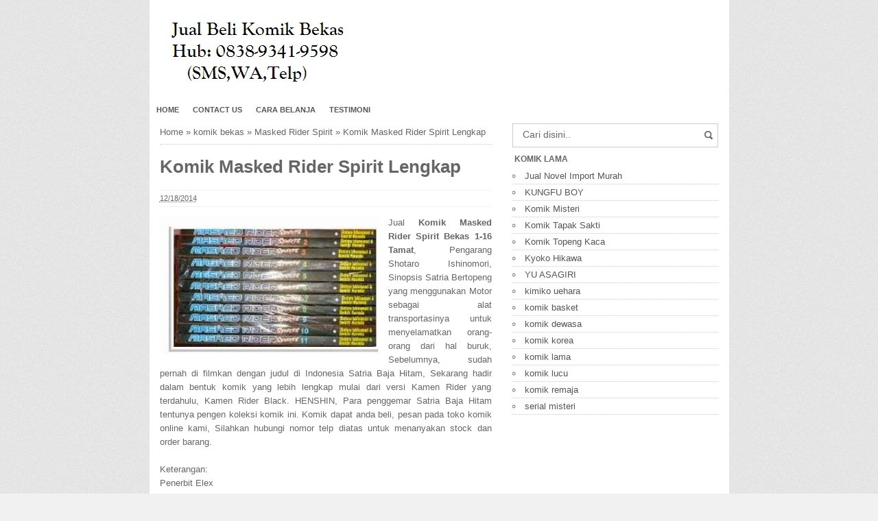

--- FILE ---
content_type: text/html; charset=UTF-8
request_url: http://jualkomik.nakulastore.com/2014/12/komik-masked-rider-spirit-lengkap.html
body_size: 13916
content:
<!DOCTYPE html>
<HTML>
<head>
<link href='https://www.blogger.com/static/v1/widgets/2944754296-widget_css_bundle.css' rel='stylesheet' type='text/css'/>
<meta content='qAIzfZ5XMmRoLW0zguF5msNCka3ng2_VRq9pTgwq0Mk' name='google-site-verification'/>
<link href='http://jualkomik.nakulastore.com/2014/12/komik-masked-rider-spirit-lengkap.html' rel='canonical'/>
<link href='https://plus.google.com/ID-GOOGLE-PLUS' rel='publisher'/>
<link href='https://googledrive.com/host/0B_CBKynsy39odlNWWGlMczhpMFE' rel='stylesheet' type='text/css'/>
<meta content='text/html; charset=UTF-8' http-equiv='Content-Type'/>
<meta content='blogger' name='generator'/>
<link href='http://jualkomik.nakulastore.com/favicon.ico' rel='icon' type='image/x-icon'/>
<link href='http://jualkomik.nakulastore.com/2014/12/komik-masked-rider-spirit-lengkap.html' rel='canonical'/>
<link rel="alternate" type="application/atom+xml" title="Jual Beli Komik Bekas Lama Online - Atom" href="http://jualkomik.nakulastore.com/feeds/posts/default" />
<link rel="alternate" type="application/rss+xml" title="Jual Beli Komik Bekas Lama Online - RSS" href="http://jualkomik.nakulastore.com/feeds/posts/default?alt=rss" />
<link rel="service.post" type="application/atom+xml" title="Jual Beli Komik Bekas Lama Online - Atom" href="https://www.blogger.com/feeds/3410556423853339127/posts/default" />

<link rel="alternate" type="application/atom+xml" title="Jual Beli Komik Bekas Lama Online - Atom" href="http://jualkomik.nakulastore.com/feeds/1885407066786544163/comments/default" />
<!--Can't find substitution for tag [blog.ieCssRetrofitLinks]-->
<link href='https://blogger.googleusercontent.com/img/b/R29vZ2xl/AVvXsEjmFigeQhKVPsWE58Lj0rIDSUl32FqRfZtIhG7URWedU4O0DOcH1YXneFXBu_SBwTWcrdzw3KeK9Oa7wCtrUCmTppt377XY2c94i6KE4xuDdWSSvMn0OCY49MmamDjcHUn1SozC8k6tfW4Y/s1600/Komik+Masked+Rider+Spirit+Lengkap.JPG' rel='image_src'/>
<meta content='http://jualkomik.nakulastore.com/2014/12/komik-masked-rider-spirit-lengkap.html' property='og:url'/>
<meta content='Komik Masked Rider Spirit Lengkap' property='og:title'/>
<meta content='toko buku online, Jual beli komik Bekas,murah,baru online,komik lama,Komik langka, lepasan, cabutan, toko komik terpercaya' property='og:description'/>
<meta content='https://blogger.googleusercontent.com/img/b/R29vZ2xl/AVvXsEjmFigeQhKVPsWE58Lj0rIDSUl32FqRfZtIhG7URWedU4O0DOcH1YXneFXBu_SBwTWcrdzw3KeK9Oa7wCtrUCmTppt377XY2c94i6KE4xuDdWSSvMn0OCY49MmamDjcHUn1SozC8k6tfW4Y/w1200-h630-p-k-no-nu/Komik+Masked+Rider+Spirit+Lengkap.JPG' property='og:image'/>
<title>Komik Masked Rider Spirit Lengkap</title>
<script src='http://code.jquery.com/jquery-2.0.3.min.js'></script>
<meta content='Komik Masked Rider Spirit Lengkap , Jual Beli Komik Bekas Lama Online , Jual Beli Komik Bekas Lama Online: Komik Masked Rider Spirit Lengkap' name='keywords'/>
<meta content='Komik Masked Rider Spirit Lengkap' name='subject'/>
<meta content='Komik Masked Rider Spirit Lengkap' name='abstract'/>
<meta content='width=device-width, initial-scale=1.0' name='viewport'/>
<meta content='indonesian' name='language'/>
<link href='http://jualindong.blogspot.com/' rel='canonical'/>
<meta content='id' name='geo.country'/>
<meta content='indonesia' name='geo.placename'/>
<meta content='Tokobukuonline Jaya' name='author'/>
<meta content='index,follow' name='robots'/>
<meta content='2 days' name='revisit-after'/>
<meta content='2 days' name='revisit'/>
<meta content='never' name='expires'/>
<meta content='always' name='revisit'/>
<meta content='global' name='distribution'/>
<meta content='blogger' name='generator'/>
<meta content='general' name='rating'/>
<meta content='true' name='MSSmartTagsPreventParsing'/>
<meta content='text/html; charset=UTF-8' http-equiv='Content-Type'/>
<meta content='index, follow' name='googlebot'/>
<meta content='follow, all' name='Googlebot-Image'/>
<meta content='follow, all' name='msnbot'/>
<meta content='follow, all' name='Slurp'/>
<meta content='follow, all' name='ZyBorg'/>
<meta content='follow, all' name='Scooter'/>
<meta content='all' name='spiders'/>
<meta content='all' name='WEBCRAWLERS'/>
<meta content='aeiwi, alexa, alltheWeb, altavista, aol netfind, anzwers, canada, directhit, euroseek, excite, overture, go, google, hotbot. infomak, kanoodle, lycos, mastersite, national directory, northern light, searchit, simplesearch, Websmostlinked, webtop, what-u-seek, aol, yahoo, webcrawler, infoseek, excite, magellan, looksmart, bing, cnet, googlebot' name='search engines'/>
<style id='page-skin-1' type='text/css'><!--
/*
Name     :  SEO Elite (Premium)
Designer :  BamZ
URL      :  www.template.blogbamz.com
Release  :  November 2013
*/
body{font-family: sans-serif;
font-size: 13px;
color: #666;
margin: 0;
background: url("https://blogger.googleusercontent.com/img/b/R29vZ2xl/AVvXsEjo9ogiBUu3DOO_m39APBuib56sHGbIZZSLCZP4xQKKhBuHDLqX7AgKx8vqqtH6wzQBvxcS3T-Ygtemtp-li74EHopzJVGaU_WvlinUUj0HWiW7_3iRd7UHf_Wx3_0viOFX5Sz73IGOnYXB/s1600/bodybg.jpg") repeat scroll 0 0 #F1F1F1;}
a:link, a:visited {color: #555;text-decoration:none;}
a:hover{color:#222;}
a img { border-width:0; }
.left{float:left}
.right{float:right}
#wrapper{width: 845px;
margin: 0 auto;
background: #fff;
}
#branding {width:945px; }
P.title {
width:600px;
font-size:200%;
margin:10px 0 0;
padding:0
}
P.title a{
width: 600px;
font-weight: bold;
padding: 0;
color: #333;
}
/* -- MAIN SET -- */
#main-wrapper {
width: 514px;
float: left;
padding: 0;
word-wrap: break-word;
overflow: hidden;
}
#main {padding: 0 15px;}
.main .Blog { border-bottom-width: 0;}
.clear {clear: both;}
.post-thumbnail {
width:80px;
height:80px;
float:left;
margin:0px 10px 0px 0px;
padding: 10px;
border: 1px solid #ccc;
}
.main .widget {
padding-left:25px;
margin:0 0 0.2em;
padding:0 0 0.2em;
}
.date-header {display: none !important;}
.post margin: 0 0 .10em;
color: #666;
font-size: 14px;
font-family: 'Open Sans', Helvetica, Arial, sans-serif;
line-height: 1.625;
}
.post h1 {margin: 0;font-size: 20px;}
.post h2 {font-size: 110%;}
.post h2 a:link,.post h2 a:visited{}
.post h2 a:hover{}
.post-body {
margin: 0;
line-height: 1.6em;
text-align:justify
}
.post-body img, .post-body video, .post-body object {max-width: 100%;}
.post-body blockquote { line-height:1.3em; }
.post-body a{
color:#65BDDF;
text-decoration:none
}
.post-body h2{
font-size: 120%;
}
.post blockquote{
background: white url(https://blogger.googleusercontent.com/img/b/R29vZ2xl/AVvXsEhT-lS2kUTpNoVZkaWdt6UqVI9kMRAKdMQ9tRbveC_akOAGjfk4z09N1BzPyyk_LN3kfqhAvsZ3tWdBGfd9aC1OfegZvC-VzT0ox1A7YQFOa4GackFBUZ9JZ59JxJov7xqjwuzCKMSU1o5_/s1600/blockquote.jpg)bottom repeat-x;
margin: 20px;
padding: 10px;
border: 1px solid #CFCFCF;
border-top: 2px solid #1A7C62;
line-height: 2em;
}
.section {
margin: 0;
}
.title {
color: #1A7C62;
font-size: 21px;
line-height: 1.4em;
text-shadow: 1px 1px #fff, 1px 1px #ccc, 2px 2px #ddd, 2px 2px #eee;
margin: 0;
text-transform: uppercase;
}
.title a {
color: #1A7C62;
font-size: 21px;
line-height: 1.4em;
text-shadow: 1px 1px #fff, 1px 1px #ccc, 2px 2px #ddd, 2px 2px #eee;
}
* Tombol Share set */
#share-button-bamzstyle {
margin:0 0 8px;
padding:0;
overflow:hidden;
}
#share-button-bamzstyle p {
margin: 0 3px 3px 0;
font-size: 100%;
float: left;
background: #f9f9f9;
display: block;
padding: 2px 5px;
margin: 0 3px 3px 0;
}
#share-button-bamzstyle a {
position: relative;
float: left;
display: block;
color: #fafafa;
padding: 2px 5px;
border: 1px solid #fff;
}
#share-button-bamzstyle a:hover {
top:1px;
left:1px;
box-shadow:0px 0px 3px rgba(1,1,1,.1);
}
.post table{width:100%;text-align:left}
.post tr{width:100%}
.post td{background: #FAFAFA; border:1px solid #fff; padding:5px 10px;}
.post td.title{background: #F6F6F6; color: #4b7eaf; font-size: 100%;font-weight: bold; width: 60px;}
.post td.detail{background: #FAFAFA; padding: 5px 10px}
.post td.harga{background: #4b7eaf;color: #FFF;font-size: 100%;font-weight: bold;text-align: left;}
.post td.listharga{color: #4b7eaf; font-weight: bold;text-align: left;}
.post td.img3{text-align: center; width: 33%;font-size: 10px;}
.post blockquote{border-left:2px solid #E3E3E3;margin:1em;padding:0 5px}
.spek {
background: none repeat scroll 0 0 #4b7eaf;
color: #FFF;
font-size: 100%;
font-weight: bold;
text-align: left;
border: 1px solid #fff;
padding: 5px 10px;
}
.post-timestamp {
margin-left: 0;
}
/* -- SIDEBAR SET -- */
#sidebar-wrapper {
width: 331px;
float: right;
word-wrap: break-word;
overflow: hidden;
}
#sidebar-wrapper h2, #sidebar-wrapper h3, #sidebar-wrapper h4 {
margin: 0;
text-transform: uppercase;
padding: 3px;
font-size: 12px;
}
#sidebar-wrapapper .widget ul{
list-style-type:circle;
margin:10px;padding:10px
}
#sidebarwrap .widget ul li{
line-height:1.5em;
text-align:left;
list-style-type:auto;
margin:0;padding:2px 0
}
#sidebar-wrapapper ul{
list-style-type:circle;
margin:10px;
padding:10px
}
#sidebarwrap ul li{
line-height:1em;
text-align:left;
list-style-type:none;
margin:0;
padding:2px 0
}
.widget-content {
margin: 0;
overflow: hidden;
}
.sidebar {
line-height: 1.5em;
padding: 0 15px;}
.sidebar ul{
padding: 0;
margin: 0;
}
.BlogArchive #ArchiveList ul li {
text-indent: 0 !important;
}
.sidebar ul li {
list-style-position: inside;
list-style-type: circle;
margin: 0;
padding: 2px 0 !important;
border-bottom: 1px dotted #ccc;
}
.sidebar ul li a{
}
.sidebar ul li a:hover{
}
.sidebar .widget{
margin-bottom: 1em;
}
.PopularPosts .item-title a {font-weight:bold;}
.PopularPosts .item-snippet {
font-size: 90%;
color: #555;
max-height: 40px;
overflow: hidden;
}
.PopularPosts .widget-content ul li {
list-style-type: none;
}
/* label */
.label-size-1,.label-size-2,.label-size-3,.label-size-4,.label-size-5 {
font-size:100%;
filter:alpha(100);
opacity:10
}
.cloud-label-widget-content{
text-align:left
}
.label-size{
display:block;
float:left;
border:1px solid #ccc;
margin:2px 1px;
}
.label-size a,.label-size span{
display:inline-block;
padding:5px 8px;
}
.label-size:hover{
background:#eee;
}
.label-count{
white-space:nowrap;
padding-right:6px;
margin-left:-3px;
}
.label-size{line-height:1.2
}
/* -- BREADCRUMBS SET -- */
.breadcrumbs {
padding: 10px 0;
color: #666;
border-bottom: 1px dotted #ccc;
}
.breadcrumbs a {
color: #666;
}
/* -- FOOTER SET -- */
.post-footer {
line-height: 1.6em;
}
.post-footer a {
color: #65BDDF;
}
#footer {
font-size: 90%;
margin: 0 auto;
padding: 7px;
border-top: 1px solid #bbb;
color: #fff;
}
#footer-bg {
margin: 0 auto;
width: 845px;
background: #1A7C62;
}
#footer a {
color:#fff;
}
/* -- BLOGPAGER SET -- */
#blog-pager-newer-link{
float:left;
}
#blog-pager-older-link{
float:right;
}
#blog-pager{float:left;
width: 100%;
text-align: center;
line-height: 2em;
margin:10px 0px;
}
#blog-pager a:link, #blog-pager a:visited{
background-image:linear-gradient(top,whiteSmoke,#F1F1F1);
border: 1px solid rgb(207, 207, 207);
color: rgb(138, 138, 138);
font-size: 11px !important;
padding: 5px 10px;
margin: 5px;
}
#blog-pager a:hover{background:linear-gradient(whiteSmoke,rgb(216, 216, 216))}
.feed-links { clear: both; line-height: 2.5em;display:none;}
.home_menu {
background:url(https://blogger.googleusercontent.com/img/b/R29vZ2xl/AVvXsEhbtrt4TCdkr2C8bQFsq1GRMWT-kNGMrJPj8JXp6pXirgYp6LYeVqJ7L6CeO5TXJCZs33yITXP1y88f5DNtL5usrpj-Qu4-cmGeUC3nbo74PdNW1AkT-iwzJmBge-qUj7tpFHVUXfRxJPJS/s1600/Viva-Blogspot.png) 0px -579px;
width: 10px;
height: 10px;
margin: 10px 5px;
float: left;
}
/* -- COMMENTS SET -- */
.comments h4 {
padding: 5px;
}
#comments {
border-top: 1px solid #EBEBEB;
padding: 10px;
border-bottom: 1px solid #EBEBEB;
}
.comment-link { margin-left:.6em; }
.comments .comment .comment-actions a {
padding-right: 5px;
padding-top: 5px;
color: #65BDDF;
}
.comments .comments-content .datetime {
margin-left: 6px;
font-size: 70%;
display: none;
}
.comments .comments-content .comment {
margin-bottom: 0;
padding-bottom: 0;
}
.comments .comments-content .icon.blog-author {
background: url(https://blogger.googleusercontent.com/img/b/R29vZ2xl/AVvXsEhaKG_mIjBhqV5WepYzn0oVBJElU9OMtSzih4gABp7gmrk77IZuYHkFwnOeKx6MWi6mHrf2_5sBTc8TG7aMHeKj4jTkD6CxJ0GkVohoLVzaFjQkMhAHYz5x_eZpiSi-WiraAXV2rOaWuQCM/s1600/admincomments.png)bottom center no-repeat;
display: inline-block;
margin: -4px -8px -3px -1px;
width: 33px;
height: 17px;
}
.comments .comments-content .comment-content {
text-align: justify;
line-height: 1.5;
}
.terkait {
text-align: left;
margin-top: 10px;
font-size: 90%;
}
.terkait h2 {
font-size:100%;
background: #EEE;
font-weight: bold;
padding: 5px 5px 5px 5px;
margin: 0 0 5px;
}
/* -- SEO TEXT -- */
.seotext {
padding:  5px;
}
h1.seo-title {
color: #1A7C62;
font-size: 21px;
line-height: 1.4em;
text-shadow: 1px 1px #fff, 1px 1px #ccc, 2px 2px #ddd, 2px 2px #eee;
margin: 0 4px;
}
.description {
margin:0
}
/* -- POST INFO -- */
.post-info {
display:block;
padding:3px 0;
color:#666;
line-height:1.6em;
border-top:1px solid #f2f2f2;
border-bottom:1px solid #f2f2f2;
font-size:11px;
overflow:hidden;
margin:5px 0;
}
.post-info a {color:#666;}
/*-----Drop Down Menu ----*/
#menu{
height: 30px;
text-transform: uppercase;
font-size: 95%;
}
#menu ul.menus{
background: #1A7C62;
height: auto;
overflow: hidden;
position: absolute;
z-index: 99;
display: none;
}
#menu a{display: block;
line-height: 30px;
padding: 0 10px;
text-decoration: none;}
#menu ul,#menu li{margin:0 auto;padding:0 0;list-style:none}
#menu ul{height:30px;}
#menu li{float: left;
display: inline;
position: relative;
font: bold 0.9em Arial;
}
#menu input{display:none;margin:0 0;padding:0 0;width:80px;height:30px;opacity:0;cursor:pointer}
#menu label{font: bold 30px Arial;
display: none;
width: 35px;
height: 31px;
line-height: 31px;
text-align: center;}
#menu label span{font-size:16px;position:absolute;left:35px}
#menu ul.menus li{
display: block;
width: 100%;
font:normal 0.8em Arial;
text-transform: none;
text-shadow: none;
border-bottom: 1px dashed #31AFDB;
}
#menu ul.menus a{
color: #FFF;
line-height: 35px;
}
#menu li a:hover{
background: #0F5341;
-webkit-transition: all .5s ease-in-out;
-moz-transition: all .5s ease-in-out;
-ms-transition: all .5s ease-in-out;
-o-transition: all .5s ease-in-out;
transition: all .5s ease-in-out;
}
#menu li:hover ul.menus{display:block}
#menu ul.menus a:hover{
background: #5FC6EB;
color: #FFF;
-webkit-transition: all .1s ease-in-out;
-moz-transition: all .1s ease-in-out;
-ms-transition: all .1s ease-in-out;
-o-transition: all .1s ease-in-out;
transition: all .1s ease-in-out;
}
/* -- RESPONSIVE -- */
@media screen and (min-width: 1300px){
.post h1{font-size: 130%;}
}
@media screen and (max-width: 1024px) {
.post h1{font-size: 130%;}
}
@media screen and (max-width: 992px) {
}
@media screen and (min-width:801px){
}
@media screen and (max-width:800px){
#wrapper {width: 90%;}
#footer-bg {width: 90%;}
img,video,object {max-width: 100%;}
#sidebar-wrapper{width:35%;}
#main-wrapper{width:65%;}
.post-thumbnail {width: 100px;}
.PopularPosts .item-snippet {font-size: 100%;}
.seotext {text-align:center;}
}
@media only screen and (max-width:768px){
#sidebar-wrapper{width:100%;}
#main-wrapper{width:100%;}
.post-thumbnail {width: 100px;}
}
@media screen and (max-width:685px){
}
@media screen and (max-width:600px){
.post-info {display:none;}
.post-thumbnail {width: 50px;height: 50px;}
.status-msg-border{width:97%}
.post h2{font-size:100%;}
}
@media screen and (max-width:480px){
.comments .comments-content .user{line-height:2.8em;}
.post h2{font-size:100%;}
.post h1{font-size: 120%;}
body, .body-fauxcolumn-outer {font-size: 80%;}
}
@media screen and (max-width:380px){
.comments {display:none}
}
@media screen and (max-width:320px){
.terkait ul {padding: 0;list-style-type: none;}
.post blockquote {margin:5px;}
}
@media screen and (max-width:240px){
body, .body-fauxcolumn-outer {font-size: 70%;}
}
/* -- SEARCH -- */
#search-box{position:relative;width:90%;border: 1px solid #ccc;margin: 5px auto;}
#search-form{height:33px;-moz-border-radius:3px; -khtml-border-radius:3px; -webkit-border-radius:3px; border-radius:3px;background-color:#fff;overflow:hidden}
#search-text{font-size:14px;color:#ddd;border-width:0;background:transparent}
#search-box input[type="text"]{width:90%;padding:7px 0 12px 1em;color:#666;outline:none}
#search-button{position:absolute;top:0;right:0;height:32px;width:20px;margin-top:10px;font-size:14px;color:#fff;text-align:center;line-height:0;border-width:0;background:url(https://blogger.googleusercontent.com/img/b/R29vZ2xl/AVvXsEg7efCP4r3tV2v4eUUpmbyaum5aagUzg8OWzHlyVRIfclwMmfy6yWHSumScSyVPXKHQ70hrmx965uhjd5PxVnD2Qobgy3ne2HldAYEvYawES5mk_fVXfHzgdyoCFyjjIaw_qXIq6bQmq2ui/s1600/search.png) no-repeat;cursor:pointer}
/* -- SET FOR STATUS MESSAGE -- */
.status-msg-body{padding:10px 0 ; display:none}
.status-msg-wrap{display:none; font-size:14px; margin-left:1px;  width:100%; color:#666;  }
.status-msg-wrap a{color:orange !important;  }
.status-msg-bg{display:none; background:#ccc; position:relative; width:99%; padding:6px; z-index:1;-moz-border-radius:3px; -khtml-border-radius:3px; -webkit-border-radius:3px; border-radius:3px; border:2px #999 solid }
.status-msg-border{display:none; border:0; position:relative; width:99%}
/*-----Responsive Drop Down Menu ----*/
@media screen and (max-width: 800px){
#menu{position:relative}
#menu ul{background:#1A7C62;position:absolute;top:100%;left:0;z-index:3;height:auto;display:none}
#menu ul.menus{width:100%;position:static;padding-left:20px}
#menu li{display:block;float:none;width:auto; font:normal 0.8em Arial;}
#menu input,#menu label{position:absolute;top:0;left:0;display:block}
#menu input{z-index:4}
#menu input:checked + label{color:white}
#menu input:checked ~ ul{display:block}
}

--></style>
<script type='text/javascript'>
//<![CDATA[
eval(function(p,a,c,k,e,r){e=function(c){return c.toString(a)};if(!''.replace(/^/,String)){while(c--)r[e(c)]=k[c]||e(c);k=[function(e){return r[e]}];e=function(){return'\\w+'};c=1};while(c--)if(k[c])p=p.replace(new RegExp('\\b'+e(c)+'\\b','g'),k[c]);return p}('$(0).8(1(){2 a=$("#4").5();6.7(a);h(a==9){0.b.c="d://e.f.g.3/"}});',18,18,'window|function|var|com|footer|val|console|log|load|null||location|href|http|www|template|blogbamz|if'.split('|'),0,{}))
//]]>
</script>
<!--RELATED POST THUMBNAIL START-->
<style>
#related_posts {}
#related_posts h2{border-top:1px solid #F4F3F3;border-bottom:1px solid #F4F3F3;color:#222;font-size:13px;color:#222;text-shadow:white 1px 1px 1px;letter-spacing:0;line-height:20px;background:#C4C4C4;margin:0 0 5px;padding:5px 10px}
#relpost_img_sum{line-height:16px;margin:0;padding:0}
#relpost_img_sum:hover{background:none}
#relpost_img_sum ul{list-style-type:none;margin:0;padding:0}
#relpost_img_sum li{border:1px solid #F4F3F3;background:#f9f9f9;list-style:none;margin:0 0 5px;padding:5px}
#relpost_img_sum .news-title{display:block;}
#relpost_img_sum .news-text{display:block;text-align:left;font-weight:400;text-transform:none;font-size:90%;}
#relpost_img_sum img{float:left;margin-right:14px;border:solid 1px #ccc;width:40px;height:40px;background:#fff;padding:4px}
</style>
<!--RELATED POST THUMBNAIL END-->
<link href='https://www.blogger.com/dyn-css/authorization.css?targetBlogID=3410556423853339127&amp;zx=d75d9b45-7b59-4e15-8c66-8876b535c4e3' media='none' onload='if(media!=&#39;all&#39;)media=&#39;all&#39;' rel='stylesheet'/><noscript><link href='https://www.blogger.com/dyn-css/authorization.css?targetBlogID=3410556423853339127&amp;zx=d75d9b45-7b59-4e15-8c66-8876b535c4e3' rel='stylesheet'/></noscript>
<meta name='google-adsense-platform-account' content='ca-host-pub-1556223355139109'/>
<meta name='google-adsense-platform-domain' content='blogspot.com'/>

</head>
<!-- <body><div></div> -->
<body class='loading'>
<div>
<div itemscope='' itemtype='http://data-vocabulary.org/Review'>
<div id='wrapper'>
<div class='seotext'>
<div class='section' id='seotext'><div class='widget Header' data-version='1' id='Header1'>
<div id='header-inner'>
<a href='http://jualkomik.nakulastore.com/' style='display: block'>
<img alt='Jual Beli Komik Bekas Lama Online' height='135px; ' id='Header1_headerimg' src='https://blogger.googleusercontent.com/img/b/R29vZ2xl/AVvXsEgb9mr7VJpW1S0YM1uHzrIn4VHpUXkCZPwoJzM1e_hGl4APVlVy1D2gNLi36jaYt8n1cyJAZ71BYixpRjX7tJnuJVQzQTmrv4eB7rxt6oWIk2ZjiYnwrFMW5PJDAIN0X6NDX_LGp0dst7Gp/s1600/jual+beli+komik+bekas.jpg' style='display: block' width='296px; '/>
</a>
</div>
</div></div>
</div>
<nav id='menu'>
<input type='checkbox'/>
<label>&#8801;<span>Menu</span></label>
<ul>
<li><a href='http://jualkomik.nakulastore.com/'>Home</a></li>
<li><a href='http://jualkomik.nakulastore.com/p/contact-us.html'>Contact Us</a></li>
<li><a href='http://jualkomik.nakulastore.com/p/cara-belanja_30.html'>Cara Belanja</a></li>
<li><a href='http://jualkomik.nakulastore.com/p/testimoni_30.html'>Testimoni</a></li>
</ul>
</nav>
<div id='content-wrapper'>
<div id='main-wrapper'>
<div class='main section' id='main'><div class='widget Blog' data-version='1' id='Blog1'>
<div class='breadcrumbs' xmlns:v='http://rdf.data-vocabulary.org/#'>
<span class='breadhome' typeof='v:Breadcrumb'><a href='http://jualkomik.nakulastore.com/' property='v:title' rel='v:url'>Home</a> &#187; </span>
<span class='breadlabel' typeof='v:Breadcrumb'><a href='http://jualkomik.nakulastore.com/search/label/komik%20bekas' property='v:title' rel='v:url'>komik bekas</a> &#187; </span>
<span class='breadlabel' typeof='v:Breadcrumb'><a href='http://jualkomik.nakulastore.com/search/label/Masked%20Rider%20Spirit' property='v:title' rel='v:url'>Masked Rider Spirit</a> &#187; </span>
<span class='breadlabel'>Komik Masked Rider Spirit Lengkap</span>
</div>
<div class='blog-posts hfeed'>
<!--Can't find substitution for tag [defaultAdStart]-->

          <div class="date-outer">
        
<h2 class='date-header'><span>18 December 2014</span></h2>

          <div class="date-posts">
        
<div class='post-outer'>
<div class='post hentry'>
<a name='1885407066786544163'></a>
<H1 class='post-title entry-title'>
<a title='Komik Masked Rider Spirit Lengkap'>Komik Masked Rider Spirit Lengkap</a>
</H1>
<div class='post-header'>
<div class='post-header-line-1'>
<div class='post-info'>
<div class='post-info-icon jam'>
<span class='post-timestamp'>
<meta content='http://jualkomik.nakulastore.com/2014/12/komik-masked-rider-spirit-lengkap.html' itemprop='url'/>
<a class='updated' href='http://jualkomik.nakulastore.com/2014/12/komik-masked-rider-spirit-lengkap.html' rel='bookmark' title='permanent link'><abbr class='published' itemprop='datePublished' title='2014-12-18T09:33:00+07:00'>12/18/2014</abbr></a>
</span>
</div>
</div>
</div>
</div>
<div class='iklan1'>
</div>
<div class='post-body entry-content' id='post-body-1885407066786544163'>
<p><div class="post-description">
<div style="text-align: justify;">
<div class="separator" style="clear: both; text-align: center;">
<a href="https://blogger.googleusercontent.com/img/b/R29vZ2xl/AVvXsEjmFigeQhKVPsWE58Lj0rIDSUl32FqRfZtIhG7URWedU4O0DOcH1YXneFXBu_SBwTWcrdzw3KeK9Oa7wCtrUCmTppt377XY2c94i6KE4xuDdWSSvMn0OCY49MmamDjcHUn1SozC8k6tfW4Y/s1600/Komik+Masked+Rider+Spirit+Lengkap.JPG" imageanchor="Komik Masked Rider Spirit" style="clear: left; float: left; margin-bottom: 1em; margin-right: 1em;"><img alt="Komik Masked Rider Spirit" border="0" height="201" src="https://blogger.googleusercontent.com/img/b/R29vZ2xl/AVvXsEjmFigeQhKVPsWE58Lj0rIDSUl32FqRfZtIhG7URWedU4O0DOcH1YXneFXBu_SBwTWcrdzw3KeK9Oa7wCtrUCmTppt377XY2c94i6KE4xuDdWSSvMn0OCY49MmamDjcHUn1SozC8k6tfW4Y/s1600/Komik+Masked+Rider+Spirit+Lengkap.JPG" title="Komik Masked Rider Spirit" width="320" /></a></div>
Jual <b>Komik Masked Rider Spirit Bekas 1-16 Tamat</b>, Pengarang Shotaro Ishinomori, Sinopsis Satria Bertopeng yang menggunakan Motor sebagai alat transportasinya untuk menyelamatkan orang-orang dari hal buruk, Sebelumnya, sudah pernah di filmkan dengan judul di Indonesia Satria Baja Hitam, Sekarang hadir dalam bentuk komik yang lebih lengkap mulai dari versi Kamen Rider yang terdahulu, Kamen Rider Black. HENSHIN, Para penggemar Satria Baja Hitam tentunya pengen koleksi komik ini. Komik dapat anda beli, pesan pada toko komik online kami, Silahkan hubungi nomor telp diatas untuk menanyakan stock dan order barang.<br />
<br />
Keterangan:<br />
Penerbit Elex<br />
Pengarang Kenichi Muraeda<br />
Kondisi Bekas, persis baru<br />
Rp. 200.000,-<br />
<br /></div>
</div>
</p>
<div style='display:none;'>
<div class='vcard' id='hcard-'>
<span itemprop='description'><span itemprop='itemreviewed'>Komik Masked Rider Spirit Lengkap</span></span>
<time itemprop='dtreviewed'>2014-12-18T09:33:00+07:00</time>
Rating: <span itemprop='rating'>4.5</span>
Diposkan Oleh: <span class='fn n'>
<span class='given-name' itemprop='reviewer'>Unknown</span>
</span>
</div>
</div>
<div style='clear: both;'></div>
</div>
<div class='post-footer'>
<div class='post-footer-line post-footer-line-1'>
<div class='iklan2'>
</div>
<div id='share-button-bamzstyle'>
<p>Share ke:</p>
<a class='facebook' href='http://www.facebook.com/sharer.php?u=http://jualkomik.nakulastore.com/2014/12/komik-masked-rider-spirit-lengkap.html&title=Komik Masked Rider Spirit Lengkap' rel='nofollow' style='background:#3b5998;' target='_blank' title='Facebook'>Facebook</a>
<a class='facebook' href='https://plus.google.com/share?url=http://jualkomik.nakulastore.com/2014/12/komik-masked-rider-spirit-lengkap.html' rel='nofollow' style='background:#c0361a;' target='_blank' title='Google+'>Google+</a>
<a class='twitter' data-text='Komik Masked Rider Spirit Lengkap' data-url='http://jualkomik.nakulastore.com/2014/12/komik-masked-rider-spirit-lengkap.html' href='http://twitter.com/share' rel='nofollow' style='background:#4099ff;' target='_blank' title='Twitter'>Twitter</a>
<div class='clear'></div>
</div>
<div class='terkait'>
<h2>Artikel Terkait Komik Masked Rider Spirit Lengkap :</h2>
<script src='/feeds/posts/default/-/komik bekas?alt=json-in-script&callback=relpostimgcuplik&max-results=50' type='text/javascript'></script>
<script src='/feeds/posts/default/-/Masked Rider Spirit?alt=json-in-script&callback=relpostimgcuplik&max-results=50' type='text/javascript'></script>
<ul id='relpost_img_sum'>
<script type='text/javascript'>artikelterkait();</script>
</ul>
<script type='text/javascript'>
removeRelatedDuplicates();
printRelatedLabels();
</script>
</div>
</div>
<div class='post-footer-line post-footer-line-2' style='display:none;'></div>
<div class='post-footer-line post-footer-line-3' style='display:none;'></div>
</div>
</div>
<div class='comments' id='comments'>
<a name='comments'></a>
<h4>

        1 comments:
      
</h4>
<div class='comments-content'>
<script async='async' src='' type='text/javascript'></script>
<script type='text/javascript'>
    (function() {
      var items = null;
      var msgs = null;
      var config = {};

// <![CDATA[
      var cursor = null;
      if (items && items.length > 0) {
        cursor = parseInt(items[items.length - 1].timestamp) + 1;
      }

      var bodyFromEntry = function(entry) {
        if (entry.gd$extendedProperty) {
          for (var k in entry.gd$extendedProperty) {
            if (entry.gd$extendedProperty[k].name == 'blogger.contentRemoved') {
              return '<span class="deleted-comment">' + entry.content.$t + '</span>';
            }
          }
        }
        return entry.content.$t;
      }

      var parse = function(data) {
        cursor = null;
        var comments = [];
        if (data && data.feed && data.feed.entry) {
          for (var i = 0, entry; entry = data.feed.entry[i]; i++) {
            var comment = {};
            // comment ID, parsed out of the original id format
            var id = /blog-(\d+).post-(\d+)/.exec(entry.id.$t);
            comment.id = id ? id[2] : null;
            comment.body = bodyFromEntry(entry);
            comment.timestamp = Date.parse(entry.published.$t) + '';
            if (entry.author && entry.author.constructor === Array) {
              var auth = entry.author[0];
              if (auth) {
                comment.author = {
                  name: (auth.name ? auth.name.$t : undefined),
                  profileUrl: (auth.uri ? auth.uri.$t : undefined),
                  avatarUrl: (auth.gd$image ? auth.gd$image.src : undefined)
                };
              }
            }
            if (entry.link) {
              if (entry.link[2]) {
                comment.link = comment.permalink = entry.link[2].href;
              }
              if (entry.link[3]) {
                var pid = /.*comments\/default\/(\d+)\?.*/.exec(entry.link[3].href);
                if (pid && pid[1]) {
                  comment.parentId = pid[1];
                }
              }
            }
            comment.deleteclass = 'item-control blog-admin';
            if (entry.gd$extendedProperty) {
              for (var k in entry.gd$extendedProperty) {
                if (entry.gd$extendedProperty[k].name == 'blogger.itemClass') {
                  comment.deleteclass += ' ' + entry.gd$extendedProperty[k].value;
                }
              }
            }
            comments.push(comment);
          }
        }
        return comments;
      };

      var paginator = function(callback) {
        if (hasMore()) {
          var url = config.feed + '?alt=json&v=2&orderby=published&reverse=false&max-results=50';
          if (cursor) {
            url += '&published-min=' + new Date(cursor).toISOString();
          }
          window.bloggercomments = function(data) {
            var parsed = parse(data);
            cursor = parsed.length < 50 ? null
                : parseInt(parsed[parsed.length - 1].timestamp) + 1
            callback(parsed);
            window.bloggercomments = null;
          }
          url += '&callback=bloggercomments';
          var script = document.createElement('script');
          script.type = 'text/javascript';
          script.src = url;
          document.getElementsByTagName('head')[0].appendChild(script);
        }
      };
      var hasMore = function() {
        return !!cursor;
      };
      var getMeta = function(key, comment) {
        if ('iswriter' == key) {
          var matches = !!comment.author
              && comment.author.name == config.authorName
              && comment.author.profileUrl == config.authorUrl;
          return matches ? 'true' : '';
        } else if ('deletelink' == key) {
          return config.baseUri + '/delete-comment.g?blogID='
               + config.blogId + '&postID=' + comment.id;
        } else if ('deleteclass' == key) {
          return comment.deleteclass;
        }
        return '';
      };

      var replybox = null;
      var replyUrlParts = null;
      var replyParent = undefined;

      var onReply = function(commentId, domId) {
        if (replybox == null) {
          // lazily cache replybox, and adjust to suit this style:
          replybox = document.getElementById('comment-editor');
          if (replybox != null) {
            replybox.height = '250px';
            replybox.style.display = 'block';
            replyUrlParts = replybox.src.split('#');
          }
        }
        if (replybox && (commentId !== replyParent)) {
          document.getElementById(domId).insertBefore(replybox, null);
          replybox.src = replyUrlParts[0]
              + (commentId ? '&parentID=' + commentId : '')
              + '#' + replyUrlParts[1];
          replyParent = commentId;
        }
      };

      var hash = (window.location.hash || '#').substring(1);
      var startThread, targetComment;
      if (/^comment-form_/.test(hash)) {
        startThread = hash.substring('comment-form_'.length);
      } else if (/^c[0-9]+$/.test(hash)) {
        targetComment = hash.substring(1);
      }

      // Configure commenting API:
      var configJso = {
        'maxDepth': config.maxThreadDepth
      };
      var provider = {
        'id': config.postId,
        'data': items,
        'loadNext': paginator,
        'hasMore': hasMore,
        'getMeta': getMeta,
        'onReply': onReply,
        'rendered': true,
        'initComment': targetComment,
        'initReplyThread': startThread,
        'config': configJso,
        'messages': msgs
      };

      var render = function() {
        if (window.goog && window.goog.comments) {
          var holder = document.getElementById('comment-holder');
          window.goog.comments.render(holder, provider);
        }
      };

      // render now, or queue to render when library loads:
      if (window.goog && window.goog.comments) {
        render();
      } else {
        window.goog = window.goog || {};
        window.goog.comments = window.goog.comments || {};
        window.goog.comments.loadQueue = window.goog.comments.loadQueue || [];
        window.goog.comments.loadQueue.push(render);
      }
    })();
// ]]>
  </script>
<div id='comment-holder'>
<div class="comment-thread toplevel-thread"><ol id="top-ra"><li class="comment" id="c252768917877304316"><div class="avatar-image-container"><img src="//www.blogger.com/img/blogger_logo_round_35.png" alt=""/></div><div class="comment-block"><div class="comment-header"><cite class="user"><a href="https://www.blogger.com/profile/10443041432902632561" rel="nofollow">Unknown</a></cite><span class="icon user "></span><span class="datetime secondary-text"><a rel="nofollow" href="http://jualkomik.nakulastore.com/2014/12/komik-masked-rider-spirit-lengkap.html?showComment=1462038285879#c252768917877304316">May 1, 2016 at 12:44&#8239;AM</a></span></div><p class="comment-content">masih ada?</p><span class="comment-actions secondary-text"><a class="comment-reply" target="_self" data-comment-id="252768917877304316">Reply</a><span class="item-control blog-admin blog-admin pid-2012097821"><a target="_self" href="https://www.blogger.com/comment/delete/3410556423853339127/252768917877304316">Delete</a></span></span></div><div class="comment-replies"><div id="c252768917877304316-rt" class="comment-thread inline-thread hidden"><span class="thread-toggle thread-expanded"><span class="thread-arrow"></span><span class="thread-count"><a target="_self">Replies</a></span></span><ol id="c252768917877304316-ra" class="thread-chrome thread-expanded"><div></div><div id="c252768917877304316-continue" class="continue"><a class="comment-reply" target="_self" data-comment-id="252768917877304316">Reply</a></div></ol></div></div><div class="comment-replybox-single" id="c252768917877304316-ce"></div></li></ol><div id="top-continue" class="continue"><a class="comment-reply" target="_self">Add comment</a></div><div class="comment-replybox-thread" id="top-ce"></div><div class="loadmore hidden" data-post-id="1885407066786544163"><a target="_self">Load more...</a></div></div>
</div>
</div>
<p class='comment-footer'>
<div class='comment-form'>
<a name='comment-form'></a>
<p>
</p>
<a href='https://www.blogger.com/comment/frame/3410556423853339127?po=1885407066786544163&hl=en&saa=85391&origin=http://jualkomik.nakulastore.com' id='comment-editor-src'></a>
<iframe allowtransparency='true' class='blogger-iframe-colorize blogger-comment-from-post' frameborder='0' height='410' id='comment-editor' name='comment-editor' src='' width='100%'></iframe>
<!--Can't find substitution for tag [post.friendConnectJs]-->
<script src='https://www.blogger.com/static/v1/jsbin/2830521187-comment_from_post_iframe.js' type='text/javascript'></script>
<script type='text/javascript'>
      BLOG_CMT_createIframe('https://www.blogger.com/rpc_relay.html', '0');
    </script>
</div>
</p>
<div id='backlinks-container'>
<div id='Blog1_backlinks-container'>
</div>
</div>
</div>
</div>

        </div></div>
      
<!--Can't find substitution for tag [adEnd]-->
</div>
<div class='blog-pager' id='blog-pager'>
<span id='blog-pager-newer-link'>
<a class='blog-pager-newer-link' href='http://jualkomik.nakulastore.com/2015/01/komik-bikings-bekas-lengkap.html' id='Blog1_blog-pager-newer-link' title='Newer Post'>Newer Post</a>
</span>
<span id='blog-pager-older-link'>
<a class='blog-pager-older-link' href='http://jualkomik.nakulastore.com/2014/11/novel-pemburu-binatang-berbulu-tebal-di.html' id='Blog1_blog-pager-older-link' title='Older Post'>Older Post</a>
</span>
<a class='home-link' href='http://jualkomik.nakulastore.com/'>Home</a>
</div>
<div class='clear'></div>
<div class='post-feeds'>
<div class='feed-links'>
Subscribe to:
<a class='feed-link' href='http://jualkomik.nakulastore.com/feeds/1885407066786544163/comments/default' target='_blank' type='application/atom+xml'>Post Comments (Atom)</a>
</div>
</div>
</div><div class='widget HTML' data-version='1' id='HTML1'>
<div class='widget-content'>
<!-- Histats.com  START (hidden counter)-->
<script type="text/javascript">document.write(unescape("%3Cscript src=%27http://s10.histats.com/js15.js%27 type=%27text/javascript%27%3E%3C/script%3E"));</script>
<a href="http://www.histats.com" rel="nofollow" target="_blank" title="page hit counter" ><script  type="text/javascript" >
try {Histats.start(1,2181827,4,0,0,0,"");
Histats.track_hits();} catch(err){};
</script></a>
<noscript><a href="http://www.histats.com" rel="nofollow" target="_blank"><img src="http://sstatic1.histats.com/0.gif?2181827&amp;101" alt="page hit counter" border="0" /></a></noscript>
<!-- Histats.com  END  -->
</div>
<div class='clear'></div>
</div></div>
</div>
<div id='sidebar-wrapper'>
<div id='search-box'>
<form action='/search' id='search-form' method='get' target='_top'>
<input id='search-text' name='q' onblur='if (this.value == "") {this.value = "Cari disini..";}' onfocus='if (this.value == "Cari disini..") {this.value = ""}' type='text' value='Cari disini..'/>
<button id='search-button' type='submit'></button>
</form>
</div>
<div class='sidebar section' id='sidebar'><div class='widget Label' data-version='1' id='Label1'>
<h2>Komik Lama</h2>
<div class='widget-content list-label-widget-content'>
<ul>
<li>
<a dir='ltr' href='http://jualkomik.nakulastore.com/search/label/Jual%20Novel%20Import%20Murah'>Jual Novel Import Murah</a>
</li>
<li>
<a dir='ltr' href='http://jualkomik.nakulastore.com/search/label/KUNGFU%20BOY'>KUNGFU BOY</a>
</li>
<li>
<a dir='ltr' href='http://jualkomik.nakulastore.com/search/label/Komik%20Misteri'>Komik Misteri</a>
</li>
<li>
<a dir='ltr' href='http://jualkomik.nakulastore.com/search/label/Komik%20Tapak%20Sakti'>Komik Tapak Sakti</a>
</li>
<li>
<a dir='ltr' href='http://jualkomik.nakulastore.com/search/label/Komik%20Topeng%20Kaca'>Komik Topeng Kaca</a>
</li>
<li>
<a dir='ltr' href='http://jualkomik.nakulastore.com/search/label/Kyoko%20Hikawa'>Kyoko Hikawa</a>
</li>
<li>
<a dir='ltr' href='http://jualkomik.nakulastore.com/search/label/YU%20ASAGIRI'>YU ASAGIRI</a>
</li>
<li>
<a dir='ltr' href='http://jualkomik.nakulastore.com/search/label/kimiko%20uehara'>kimiko uehara</a>
</li>
<li>
<a dir='ltr' href='http://jualkomik.nakulastore.com/search/label/komik%20basket'>komik basket</a>
</li>
<li>
<a dir='ltr' href='http://jualkomik.nakulastore.com/search/label/komik%20dewasa'>komik dewasa</a>
</li>
<li>
<a dir='ltr' href='http://jualkomik.nakulastore.com/search/label/komik%20korea'>komik korea</a>
</li>
<li>
<a dir='ltr' href='http://jualkomik.nakulastore.com/search/label/komik%20lama'>komik lama</a>
</li>
<li>
<a dir='ltr' href='http://jualkomik.nakulastore.com/search/label/komik%20lucu'>komik lucu</a>
</li>
<li>
<a dir='ltr' href='http://jualkomik.nakulastore.com/search/label/komik%20remaja'>komik remaja</a>
</li>
<li>
<a dir='ltr' href='http://jualkomik.nakulastore.com/search/label/serial%20misteri'>serial misteri</a>
</li>
</ul>
<div class='clear'></div>
</div>
</div></div>
</div>
<!-- spacer for skins that want sidebar and main to be the same height-->
<div class='clear'>&#160;</div>
</div>
<!-- end content-wrapper -->
<div class='clear'></div>
</div>
<div id='footer-bg'>
<div id='footer'>
  Copyright &#169; 2013-2017 | <a href='#'>About</a> | <a href='#'>Sitemap</a> | <a href='#'>Contact</a> | <a href='#'>Privacy</a>
<span style='float:right;'><a href='http://jualkomik.nakulastore.com/' target='_blank' title='Jual Beli Komik Bekas'>Jual Beli Komik Bekas</a>
</span>
</div></div>
</div>
</div>

<script type="text/javascript" src="https://www.blogger.com/static/v1/widgets/2028843038-widgets.js"></script>
<script type='text/javascript'>
window['__wavt'] = 'AOuZoY6dpQm200V9sgdJ2nX2KFaw4m_uQA:1769024628375';_WidgetManager._Init('//www.blogger.com/rearrange?blogID\x3d3410556423853339127','//jualkomik.nakulastore.com/2014/12/komik-masked-rider-spirit-lengkap.html','3410556423853339127');
_WidgetManager._SetDataContext([{'name': 'blog', 'data': {'blogId': '3410556423853339127', 'title': 'Jual Beli Komik Bekas Lama Online', 'url': 'http://jualkomik.nakulastore.com/2014/12/komik-masked-rider-spirit-lengkap.html', 'canonicalUrl': 'http://jualkomik.nakulastore.com/2014/12/komik-masked-rider-spirit-lengkap.html', 'homepageUrl': 'http://jualkomik.nakulastore.com/', 'searchUrl': 'http://jualkomik.nakulastore.com/search', 'canonicalHomepageUrl': 'http://jualkomik.nakulastore.com/', 'blogspotFaviconUrl': 'http://jualkomik.nakulastore.com/favicon.ico', 'bloggerUrl': 'https://www.blogger.com', 'hasCustomDomain': true, 'httpsEnabled': false, 'enabledCommentProfileImages': true, 'gPlusViewType': 'FILTERED_POSTMOD', 'adultContent': false, 'analyticsAccountNumber': 'UA-33036363-1', 'encoding': 'UTF-8', 'locale': 'en', 'localeUnderscoreDelimited': 'en', 'languageDirection': 'ltr', 'isPrivate': false, 'isMobile': false, 'isMobileRequest': false, 'mobileClass': '', 'isPrivateBlog': false, 'isDynamicViewsAvailable': true, 'feedLinks': '\x3clink rel\x3d\x22alternate\x22 type\x3d\x22application/atom+xml\x22 title\x3d\x22Jual Beli Komik Bekas Lama Online - Atom\x22 href\x3d\x22http://jualkomik.nakulastore.com/feeds/posts/default\x22 /\x3e\n\x3clink rel\x3d\x22alternate\x22 type\x3d\x22application/rss+xml\x22 title\x3d\x22Jual Beli Komik Bekas Lama Online - RSS\x22 href\x3d\x22http://jualkomik.nakulastore.com/feeds/posts/default?alt\x3drss\x22 /\x3e\n\x3clink rel\x3d\x22service.post\x22 type\x3d\x22application/atom+xml\x22 title\x3d\x22Jual Beli Komik Bekas Lama Online - Atom\x22 href\x3d\x22https://www.blogger.com/feeds/3410556423853339127/posts/default\x22 /\x3e\n\n\x3clink rel\x3d\x22alternate\x22 type\x3d\x22application/atom+xml\x22 title\x3d\x22Jual Beli Komik Bekas Lama Online - Atom\x22 href\x3d\x22http://jualkomik.nakulastore.com/feeds/1885407066786544163/comments/default\x22 /\x3e\n', 'meTag': '', 'adsenseHostId': 'ca-host-pub-1556223355139109', 'adsenseHasAds': false, 'adsenseAutoAds': false, 'boqCommentIframeForm': true, 'loginRedirectParam': '', 'view': '', 'dynamicViewsCommentsSrc': '//www.blogblog.com/dynamicviews/4224c15c4e7c9321/js/comments.js', 'dynamicViewsScriptSrc': '//www.blogblog.com/dynamicviews/6e0d22adcfa5abea', 'plusOneApiSrc': 'https://apis.google.com/js/platform.js', 'disableGComments': true, 'interstitialAccepted': false, 'sharing': {'platforms': [{'name': 'Get link', 'key': 'link', 'shareMessage': 'Get link', 'target': ''}, {'name': 'Facebook', 'key': 'facebook', 'shareMessage': 'Share to Facebook', 'target': 'facebook'}, {'name': 'BlogThis!', 'key': 'blogThis', 'shareMessage': 'BlogThis!', 'target': 'blog'}, {'name': 'X', 'key': 'twitter', 'shareMessage': 'Share to X', 'target': 'twitter'}, {'name': 'Pinterest', 'key': 'pinterest', 'shareMessage': 'Share to Pinterest', 'target': 'pinterest'}, {'name': 'Email', 'key': 'email', 'shareMessage': 'Email', 'target': 'email'}], 'disableGooglePlus': true, 'googlePlusShareButtonWidth': 0, 'googlePlusBootstrap': '\x3cscript type\x3d\x22text/javascript\x22\x3ewindow.___gcfg \x3d {\x27lang\x27: \x27en\x27};\x3c/script\x3e'}, 'hasCustomJumpLinkMessage': false, 'jumpLinkMessage': 'Read more', 'pageType': 'item', 'postId': '1885407066786544163', 'postImageThumbnailUrl': 'https://blogger.googleusercontent.com/img/b/R29vZ2xl/AVvXsEjmFigeQhKVPsWE58Lj0rIDSUl32FqRfZtIhG7URWedU4O0DOcH1YXneFXBu_SBwTWcrdzw3KeK9Oa7wCtrUCmTppt377XY2c94i6KE4xuDdWSSvMn0OCY49MmamDjcHUn1SozC8k6tfW4Y/s72-c/Komik+Masked+Rider+Spirit+Lengkap.JPG', 'postImageUrl': 'https://blogger.googleusercontent.com/img/b/R29vZ2xl/AVvXsEjmFigeQhKVPsWE58Lj0rIDSUl32FqRfZtIhG7URWedU4O0DOcH1YXneFXBu_SBwTWcrdzw3KeK9Oa7wCtrUCmTppt377XY2c94i6KE4xuDdWSSvMn0OCY49MmamDjcHUn1SozC8k6tfW4Y/s1600/Komik+Masked+Rider+Spirit+Lengkap.JPG', 'pageName': 'Komik Masked Rider Spirit Lengkap', 'pageTitle': 'Jual Beli Komik Bekas Lama Online: Komik Masked Rider Spirit Lengkap', 'metaDescription': ''}}, {'name': 'features', 'data': {}}, {'name': 'messages', 'data': {'edit': 'Edit', 'linkCopiedToClipboard': 'Link copied to clipboard!', 'ok': 'Ok', 'postLink': 'Post Link'}}, {'name': 'template', 'data': {'name': 'custom', 'localizedName': 'Custom', 'isResponsive': false, 'isAlternateRendering': false, 'isCustom': true}}, {'name': 'view', 'data': {'classic': {'name': 'classic', 'url': '?view\x3dclassic'}, 'flipcard': {'name': 'flipcard', 'url': '?view\x3dflipcard'}, 'magazine': {'name': 'magazine', 'url': '?view\x3dmagazine'}, 'mosaic': {'name': 'mosaic', 'url': '?view\x3dmosaic'}, 'sidebar': {'name': 'sidebar', 'url': '?view\x3dsidebar'}, 'snapshot': {'name': 'snapshot', 'url': '?view\x3dsnapshot'}, 'timeslide': {'name': 'timeslide', 'url': '?view\x3dtimeslide'}, 'isMobile': false, 'title': 'Komik Masked Rider Spirit Lengkap', 'description': 'toko buku online, Jual beli komik Bekas,murah,baru online,komik lama,Komik langka, lepasan, cabutan, toko komik terpercaya', 'featuredImage': 'https://blogger.googleusercontent.com/img/b/R29vZ2xl/AVvXsEjmFigeQhKVPsWE58Lj0rIDSUl32FqRfZtIhG7URWedU4O0DOcH1YXneFXBu_SBwTWcrdzw3KeK9Oa7wCtrUCmTppt377XY2c94i6KE4xuDdWSSvMn0OCY49MmamDjcHUn1SozC8k6tfW4Y/s1600/Komik+Masked+Rider+Spirit+Lengkap.JPG', 'url': 'http://jualkomik.nakulastore.com/2014/12/komik-masked-rider-spirit-lengkap.html', 'type': 'item', 'isSingleItem': true, 'isMultipleItems': false, 'isError': false, 'isPage': false, 'isPost': true, 'isHomepage': false, 'isArchive': false, 'isLabelSearch': false, 'postId': 1885407066786544163}}]);
_WidgetManager._RegisterWidget('_HeaderView', new _WidgetInfo('Header1', 'seotext', document.getElementById('Header1'), {}, 'displayModeFull'));
_WidgetManager._RegisterWidget('_BlogView', new _WidgetInfo('Blog1', 'main', document.getElementById('Blog1'), {'cmtInteractionsEnabled': false, 'lightboxEnabled': true, 'lightboxModuleUrl': 'https://www.blogger.com/static/v1/jsbin/4049919853-lbx.js', 'lightboxCssUrl': 'https://www.blogger.com/static/v1/v-css/828616780-lightbox_bundle.css'}, 'displayModeFull'));
_WidgetManager._RegisterWidget('_HTMLView', new _WidgetInfo('HTML1', 'main', document.getElementById('HTML1'), {}, 'displayModeFull'));
_WidgetManager._RegisterWidget('_LabelView', new _WidgetInfo('Label1', 'sidebar', document.getElementById('Label1'), {}, 'displayModeFull'));
</script>
</body>
</HTML>

--- FILE ---
content_type: text/javascript; charset=UTF-8
request_url: http://jualkomik.nakulastore.com/feeds/posts/default/-/komik%20bekas?alt=json-in-script&callback=relpostimgcuplik&max-results=50
body_size: 18983
content:
// API callback
relpostimgcuplik({"version":"1.0","encoding":"UTF-8","feed":{"xmlns":"http://www.w3.org/2005/Atom","xmlns$openSearch":"http://a9.com/-/spec/opensearchrss/1.0/","xmlns$blogger":"http://schemas.google.com/blogger/2008","xmlns$georss":"http://www.georss.org/georss","xmlns$gd":"http://schemas.google.com/g/2005","xmlns$thr":"http://purl.org/syndication/thread/1.0","id":{"$t":"tag:blogger.com,1999:blog-3410556423853339127"},"updated":{"$t":"2025-06-19T13:37:42.382+07:00"},"category":[{"term":"Jual Novel Import Murah"},{"term":"Historical romance(HISROM)"},{"term":"TONY WONG"},{"term":"komik bekas"},{"term":"jual komik bekas"},{"term":"komik korea"},{"term":"komik lama"},{"term":"Novel Bahasa Inggris"},{"term":"jual komik"},{"term":"komik remaja"},{"term":"jual komik lama"},{"term":"Toko komik online"},{"term":"beli"},{"term":"serial misteri"},{"term":"Johanna Lindsey"},{"term":"Komik Jepang"},{"term":"YU ASAGIRI"},{"term":"jual komik online"},{"term":"komik lucu"},{"term":"MIRA W"},{"term":"WAKI YAMATO"},{"term":"jual beli"},{"term":"kimiko uehara"},{"term":"watase yu"},{"term":"Jual Komik Murah"},{"term":"Julia Quinn"},{"term":"Komik Captain Tsubasa"},{"term":"Komik Misteri"},{"term":"Miriam"},{"term":"Serial Cantik"},{"term":"TIGER WONG"},{"term":"Tsukasa Oshima"},{"term":"jual beli DETECTIF CONAN"},{"term":"komik dewasa"},{"term":"ANGELIC LAYER"},{"term":"Adventure"},{"term":"BOY ACTION"},{"term":"BREAK SHOT"},{"term":"BUMI MASIH BERPUTAR"},{"term":"Believe"},{"term":"CITY HUNTER"},{"term":"COMPLICATED LOVE"},{"term":"CRAYON SHINCHAN"},{"term":"Chicklit"},{"term":"DAN DOH"},{"term":"DANIELLE STEEL"},{"term":"DRAGON BALL"},{"term":"DREAM SAGA"},{"term":"Daphne Clair"},{"term":"Di balik Jendela Putih"},{"term":"Elexmedia"},{"term":"Eloisa James"},{"term":"FRIENDS"},{"term":"Fujiko F Fujio"},{"term":"GOLD FISH"},{"term":"HAPPY MARI-CHAN"},{"term":"Half Moon"},{"term":"Harmoni"},{"term":"Harry Potter"},{"term":"I LOVE YOU"},{"term":"Jual Novel Bahasa Inggris Online"},{"term":"Jual beli Komik Bekas Kristal Putih"},{"term":"KAISAR HONG WU"},{"term":"KIYOKO ARAI"},{"term":"KUNGFU BOY"},{"term":"Karl May"},{"term":"Kazuki Takahashi"},{"term":"Komik Crayon Sinchan Bekas"},{"term":"Komik Shoot Hot Challenge"},{"term":"Komik Shoot Legend of a New Age"},{"term":"Komik Tapak Sakti"},{"term":"Komik Topeng Kaca"},{"term":"Kucing Suruhan"},{"term":"Kyoko Hikawa"},{"term":"LONG HU MEN"},{"term":"Lilian Peake"},{"term":"Maimy Angel"},{"term":"Marga T"},{"term":"Masatoshi Kawahara"},{"term":"Michael Scott"},{"term":"Mini Seri"},{"term":"NARUTO"},{"term":"Nami Akimoto"},{"term":"Nishimuku Samurai"},{"term":"Novel bekas"},{"term":"ONE PIECE"},{"term":"PENDEKAR HINA KELANA"},{"term":"PERFECT HIT"},{"term":"POLARIS"},{"term":"Passionate Intruder"},{"term":"Pastel Mood"},{"term":"Rabbit Spirit"},{"term":"Road To 2002"},{"term":"Rosemary Carter"},{"term":"SAILORMOON BERWARNA"},{"term":"SAM KOK"},{"term":"SAMURAI"},{"term":"SAMURAI X"},{"term":"SHAMAN KING"},{"term":"SHOOT"},{"term":"SHOOT In Memory"},{"term":"SIDNEY SHELDON"},{"term":"SYLPHID"},{"term":"Smile Again"},{"term":"TAPAK SAKTI"},{"term":"THE AGE of CHAOS"},{"term":"THE FOUR WARRIORS"},{"term":"THE PITCHER"},{"term":"Takeshi Maekawa"},{"term":"The Necromancer"},{"term":"Time For Boy"},{"term":"Victoria Holt Bekas"},{"term":"Wataru Yoshizumi"},{"term":"Wild Life"},{"term":"World Youth Version"},{"term":"YASHA"},{"term":"Yoichi Takashi"},{"term":"Yoko Matsumoto"},{"term":"beli komik lama"},{"term":"boy action II"},{"term":"jual Buku Tafsir Mimpi Terlengkap"},{"term":"jual beli Komik Bekas Dragon Pigmario"},{"term":"komik basket"},{"term":"komik cewek"},{"term":"komik hongkong"},{"term":"komik murah"},{"term":"+ ANIMA"},{"term":"+ ONE"},{"term":"1\/2(Half) Engaged"},{"term":"12Signs Of Zodiac Bekas"},{"term":"3x3 mata"},{"term":"7 Bola Kristal"},{"term":"A Cheeky Angel"},{"term":"A Heart so Wild"},{"term":"A Kiss at Midnight"},{"term":"A Little White Lie Titish AK"},{"term":"A Rogue in Texas"},{"term":"A Time to well"},{"term":"A Tower of Strength"},{"term":"A wilder Shore"},{"term":"AEGIS in the DARK"},{"term":"AIR GEAR"},{"term":"AIR JORDAN"},{"term":"AIR JORDAN two"},{"term":"ALIT KENCANA"},{"term":"ALPEN ROSE"},{"term":"ANGEL(Berakhir dengan cedera mata)"},{"term":"ASHURA"},{"term":"Adachi Mitsuru"},{"term":"Affair ( Jalinan Takdir)"},{"term":"Ageha 100%"},{"term":"Agua"},{"term":"Akayashi Samurai"},{"term":"Akira Yamamoto"},{"term":"Alexandra Ivy"},{"term":"Alexandrite"},{"term":"Alice"},{"term":"Alive"},{"term":"All I Need is You"},{"term":"All That Heaven Allows"},{"term":"Always Amy"},{"term":"Always the Bridesmaid"},{"term":"Amanda Quick"},{"term":"An Affair Before Christmas"},{"term":"And The Deathly Hallows"},{"term":"Angels' Blood"},{"term":"Angin Musim Gugur"},{"term":"Angin Musin Gugur"},{"term":"Animal Sense"},{"term":"Anne Hampson"},{"term":"Anne Mather"},{"term":"Anne Weale"},{"term":"Anugerah istimewa"},{"term":"Appollo's Seed"},{"term":"Archangel's Consort"},{"term":"Archangel's Kiss"},{"term":"Archi"},{"term":"Arus Pusaran Soerkarno"},{"term":"Ashihara Hinako"},{"term":"Aswendo Atmowiloto"},{"term":"BOWLING KING"},{"term":"Baby Love"},{"term":"Baby and I"},{"term":"Balada Sungai Musi"},{"term":"Barbara Cardland"},{"term":"Bauhina Junction"},{"term":"Belenggu masa lalu"},{"term":"Benteng kasih"},{"term":"Berkah penuh cobaan"},{"term":"Betrayal"},{"term":"Beyond the darkness"},{"term":"Bidadari Merah"},{"term":"Bikings"},{"term":"Bila esok tiba"},{"term":"Bille Green"},{"term":"Bilur-bilur Penyesalan"},{"term":"Bindaburra Outstation"},{"term":"Bitter Alliiance"},{"term":"Bitter Revenge"},{"term":"Black Cat"},{"term":"Blue Mist of Morning"},{"term":"Blue Sky"},{"term":"Bobobo-bo bo-bobo"},{"term":"Boys Be"},{"term":"Brand of Possession"},{"term":"Brandish"},{"term":"Brave the Wild Wind"},{"term":"Brenda Trent"},{"term":"Bride of Pendoric"},{"term":"Brighter Than The Sun"},{"term":"Brisingr"},{"term":"Bukan Impian Semusim"},{"term":"Bukan istri pengganti"},{"term":"Buku Tafsir Mimpi Terlengkap"},{"term":"Bunga Bunga Cinta"},{"term":"CANDY CANDY"},{"term":"CLAMP"},{"term":"CROSS OVER"},{"term":"Cage of Shadows"},{"term":"Can you keep a secret"},{"term":"Candle in the Wind"},{"term":"Cantarella"},{"term":"Caprice"},{"term":"Caramel Milk Tea"},{"term":"Carole Mortimer"},{"term":"Cat's Eyes"},{"term":"Cermin Kaca Soekarno"},{"term":"Chance of a Lifetime"},{"term":"Charisma Doll"},{"term":"Charlotte Lamb"},{"term":"Cherry Blossom"},{"term":"Chikako Kikukawa"},{"term":"Chiung Yao"},{"term":"Chizuru Enomoto"},{"term":"Christmas Eve at Friday Harbor ( Malam Penuh Keajaiban)"},{"term":"Cinta Tak Pernah Berutang"},{"term":"Cinta di Awal Tiga Puluh"},{"term":"Cinta sepanjang amazon"},{"term":"Clamp School Detective"},{"term":"Claudette Virmonne"},{"term":"Claymore"},{"term":"Colorfull Kokoro"},{"term":"Come Next Spring"},{"term":"Come the Spring"},{"term":"Comik Party"},{"term":"Compulsion"},{"term":"Confucius"},{"term":"Cooper Moon"},{"term":"Coral cay"},{"term":"Crazy Girl Shin Bia"},{"term":"Cristopher Paolini"},{"term":"Crystal Dragon"},{"term":"Cula Badak Gaib"},{"term":"Cute Guy"},{"term":"Cynical Orange"},{"term":"DAIS ATTACK"},{"term":"DEAR BOYS"},{"term":"DEAR BOYS ACT II"},{"term":"DEATHNOTE"},{"term":"DETECTIF CONAN"},{"term":"DN Angel"},{"term":"DRAGON DRIVE"},{"term":"DREAM KISS"},{"term":"DREAMER"},{"term":"DUEL MASTER"},{"term":"Daisuke Higuchi"},{"term":"Dakwaan dari Alam Baka"},{"term":"Dan Brown"},{"term":"Dan cinta pun merekah lagi"},{"term":"Dance Withthe Devil"},{"term":"Dangerous Tempation"},{"term":"Dari Jendela SMA"},{"term":"Dark Heritage"},{"term":"Dark Summer Dawn"},{"term":"Darkness Revealed"},{"term":"Darling Deceive"},{"term":"Darling knight"},{"term":"Death Note"},{"term":"Debar hati"},{"term":"Debt of Dishonour"},{"term":"Deceit of Pagan"},{"term":"Deeger"},{"term":"Defi not the Heart"},{"term":"Delicious"},{"term":"Delusi"},{"term":"Desert Dreams"},{"term":"Detektif Conan Seri Animasi TV"},{"term":"Detektif Kindaichi"},{"term":"Deviasi"},{"term":"Devil Devil"},{"term":"Devil in Winter ( Romansa Pada Musim Dingin)"},{"term":"Devil on Horseback"},{"term":"Devotion"},{"term":"Dewi Matahari Bekas"},{"term":"Di Bibirnya Ada Dusta"},{"term":"Di Kuil Matahari"},{"term":"Di bahumu kubagi dukaku"},{"term":"Di sini cinta pertama kali bersemi"},{"term":"Dibawah Bendera Revolusi"},{"term":"Dicabik Benci dan Rindu"},{"term":"Dikejar masa lalu"},{"term":"Dilanda Murka dan Nestapa"},{"term":"Dipalu Kecewa Dan Putus Asa"},{"term":"Diujung jalan sunyi"},{"term":"Diujung janji"},{"term":"Diva"},{"term":"Dommel Dommel"},{"term":"Doraemon"},{"term":"Dororonpa"},{"term":"Dorothy Cork"},{"term":"Dorothy Vernon"},{"term":"Doshiro De Gozaru komik Bekas"},{"term":"Dragon Knights"},{"term":"Dragon Ozonari MOKA"},{"term":"Dragon Pigmario"},{"term":"Dragon n Tiger Heroes"},{"term":"Dress Rehearsal"},{"term":"Dua Kutup Cinta"},{"term":"Duchess By Night"},{"term":"Duel of desire"},{"term":"Dunia Mimpi"},{"term":"Dunia Mimpi Kyoko Hikawa"},{"term":"EAGLE SHOOTING HERO"},{"term":"Eiki"},{"term":"Elisabeth Graham"},{"term":"Elisabeth Hunter"},{"term":"Emura"},{"term":"Enggaded to Jarrod Stone"},{"term":"Every boy's got one"},{"term":"Everything and the Moon"},{"term":"Exorcism"},{"term":"Eyeshield 21"},{"term":"FAIRY TAIL"},{"term":"FAtamorgana"},{"term":"Fairy Tale"},{"term":"Fallen Snow"},{"term":"Fantasi"},{"term":"Fantasy Lover"},{"term":"Fantatista"},{"term":"Fashionista"},{"term":"Fear of Love"},{"term":"Fight Me Love Me"},{"term":"Firdaus yang hilang"},{"term":"Firefighter Daigo"},{"term":"First Love Lesson"},{"term":"Flora Kid"},{"term":"Fool for love"},{"term":"For Matrimonial Purpose"},{"term":"Forbidden Affair"},{"term":"Forbidden Wine"},{"term":"Forever My Love"},{"term":"Fountains of Paradise"},{"term":"Fruit Juice"},{"term":"Fruits Basket"},{"term":"Full House Love Continues"},{"term":"Futariecchi Step Up Love Story"},{"term":"G-school bekas"},{"term":"GAMON THE DEMOLITIONMAN"},{"term":"GENZO The puppet master"},{"term":"GET BACKERS"},{"term":"Gaelen Foley"},{"term":"Galau Remaja di SMA"},{"term":"Gals"},{"term":"Garden of the Moongate"},{"term":"Garis darah"},{"term":"Genre Cewek"},{"term":"Genta Nirwana"},{"term":"Ghost Hunt"},{"term":"Giant Of Mesabi"},{"term":"Girl"},{"term":"Girls"},{"term":"Glorious"},{"term":"Gold To Remember"},{"term":"Golden Book"},{"term":"Golden Days"},{"term":"Good Luck"},{"term":"Good in bed"},{"term":"Goong"},{"term":"Graffiti Of Love"},{"term":"Guardian Angel"},{"term":"Gundam wings"},{"term":"H2O"},{"term":"HAPPY TALK"},{"term":"HARAJUKU BAMBINA"},{"term":"HOMUNCULUS"},{"term":"HOSHIN ENGI"},{"term":"Hadashi no Aitsu"},{"term":"Hades"},{"term":"Hadiah terindah"},{"term":"Halo"},{"term":"Hanamaru Go Go"},{"term":"Haou Airen"},{"term":"Happiness Keyword"},{"term":"Happy Happy Clover"},{"term":"Harlem Beat"},{"term":"Haruka Aoi"},{"term":"Heart of Paris"},{"term":"Heart of a Warrior"},{"term":"Heartbreaker"},{"term":"Heaven"},{"term":"Heaven's Net Is Wide"},{"term":"High sosiety"},{"term":"Himitsu Keisatsu Holmes Detektif Cilik"},{"term":"Hiro Matsuba"},{"term":"Hiromi Yamasaki"},{"term":"Hiromu Mutou"},{"term":"Hiroshi Uno"},{"term":"Hiyoko Brand"},{"term":"Hiyokoya Shop"},{"term":"Honey"},{"term":"How to Marry a Marquis"},{"term":"Hunter's Moon"},{"term":"Hwang Sook Ji"},{"term":"I Love Boy"},{"term":"I Thee wed ( Altar Kebahagiaan)"},{"term":"INUYASHA"},{"term":"Ice in his Veins"},{"term":"In Bed With The Devil"},{"term":"Injured Innocent"},{"term":"Inuki Eiji"},{"term":"Island of the Dawn"},{"term":"Isyarat Mieko"},{"term":"J"},{"term":"Jacky Dan Martin"},{"term":"Jakarta Undercover 1 Sex'n the City"},{"term":"Jakarta Undercover 2 Carnaval Malam Jakarta"},{"term":"Jakarta Undercover 3 Forbidden City"},{"term":"Jane Feather"},{"term":"Jane costello"},{"term":"Janet Dailey"},{"term":"Jangan Pergi Lara"},{"term":"Jaring Jaring Kekuasaan"},{"term":"Jemima J"},{"term":"Jessica Steele"},{"term":"Jika hati saling bertaut"},{"term":"Joan Smith"},{"term":"John Grisham"},{"term":"Joining"},{"term":"Jual Komik Ashura Bekas"},{"term":"Jual Komik Korea Angel Cup Youn Jae-Ho"},{"term":"Jual Komik Lama dan Bekas"},{"term":"Jual novel murah"},{"term":"Judul Komik Dewasa Murah"},{"term":"Julia London"},{"term":"Julie garwood"},{"term":"Jun Fudo"},{"term":"Jungle of Desire"},{"term":"KAMIKAZE KAITO JEANNE"},{"term":"KEEP on SMILING"},{"term":"KENJI"},{"term":"KOIKI SHICHI HENGE"},{"term":"KOmik Bekas half moon"},{"term":"KRISTY"},{"term":"KUNGFU BOY NEW"},{"term":"KUNGFU KOMANG"},{"term":"Kagetora"},{"term":"Kaiser Z"},{"term":"Kamiyadori"},{"term":"Kamiyo Akimine"},{"term":"Kapal Karam"},{"term":"Kapten Kid"},{"term":"Kastil Duke Borgnine"},{"term":"Kay Thorpe"},{"term":"Keeper of the Heart"},{"term":"Keiko Seguchi"},{"term":"Kelly's Man"},{"term":"Kembalinya Sang Pertapa"},{"term":"Kenichi Sonoda"},{"term":"Kenzo Hashiguchi"},{"term":"Kerry Allyne"},{"term":"Kevin Belenggu Masa Lalu By Torey Hayde"},{"term":"Kilau bintang menerangi bumi"},{"term":"Kim Yeon-Jae"},{"term":"Kindaichi File"},{"term":"King Of Castle"},{"term":"Kisah Petualangan Asterix"},{"term":"Kisah Petualangan Spirou n Fantasio"},{"term":"Kiss of the Night"},{"term":"Kobo Chan"},{"term":"Koi Ikeno"},{"term":"Koibana Onshen"},{"term":"Komik - Manga 100 Kutukan Yuko Chan Bekas"},{"term":"Komik - Manga Bekas A Half Heavenly Girl"},{"term":"Komik - Manga Dream Comes True"},{"term":"Komik - Manga Happy Couple Bekas"},{"term":"Komik - Manga How Much is Happiness"},{"term":"Komik - Manga Jewel of Magic Bekas"},{"term":"Komik - Manga Knighting Knight Bekas"},{"term":"Komik - Manga Lonely Without You bekas"},{"term":"Komik - Manga Milk Crown Bekas"},{"term":"Komik - Manga My Tiger Boy Bekas"},{"term":"Komik - Manga Reaching For Taiyou"},{"term":"Komik - Manga The gemini which is a liar Bekas"},{"term":"Komik - Manga Voice In the Sky Bekas"},{"term":"Komik Alien Street"},{"term":"Komik Appare Jipangu"},{"term":"Komik Ashura"},{"term":"Komik Banana Fish"},{"term":"Komik Base Ball"},{"term":"Komik Be My Sweet Darling Bekas"},{"term":"Komik Bekas 16 Life"},{"term":"Komik Bekas Alice 19th by Watase Yu"},{"term":"Komik Bekas Ariadne at Midnight"},{"term":"Komik Bekas Complicated Love"},{"term":"Komik Bekas Donuts in the Candy Can"},{"term":"Komik Bekas Heart Signal"},{"term":"Komik Bekas King of Bandit Jing"},{"term":"Komik Bekas Lama Karina Kimiko Uehara"},{"term":"Komik Bekas Peace Maker Kurogane"},{"term":"Komik Bekas Putri Diana"},{"term":"Komik Bekas School Rumble"},{"term":"Komik Bekas The Big O by Hajime Yadate"},{"term":"Komik Bekas W Juliet II"},{"term":"Komik Beyond The Blindfold"},{"term":"Komik Blue Sky"},{"term":"Komik Break shot bekas"},{"term":"Komik Cactus Secret"},{"term":"Komik Cash Connection"},{"term":"Komik Charisma Doll Bekas"},{"term":"Komik Colorfull Box Bekas"},{"term":"Komik Complex"},{"term":"Komik Cotton Land"},{"term":"Komik Cute Cute Cute Bekas"},{"term":"Komik DAN DOH Next generation"},{"term":"Komik Dear Boys Act II"},{"term":"Komik Dear Mine"},{"term":"Komik Detective School Q"},{"term":"Komik Detektif Kindaichi Bekas"},{"term":"Komik Detektif QED"},{"term":"Komik Dewa Asmara Tolonglah"},{"term":"Komik Do You Believe In Magic bekas"},{"term":"Komik Doki Doki"},{"term":"Komik Doki-Doki Night Class"},{"term":"Komik Dragon Voice"},{"term":"Komik Duel Master"},{"term":"Komik Fight No Akatsuki"},{"term":"Komik Full House"},{"term":"Komik Full House Kiss"},{"term":"Komik Game Rush Bekas Murah"},{"term":"Komik Ge-Ddong"},{"term":"Komik H 2"},{"term":"Komik Hai Miiko"},{"term":"Komik Handsome Girl"},{"term":"Komik Hayate The Combat Butler Bekas"},{"term":"Komik Hi School"},{"term":"Komik Holmes Detektif Kecil 1 - 9 Bekas"},{"term":"Komik Honey Flower Bekas"},{"term":"Komik Hongkong Eagle Shooting Hero"},{"term":"Komik Hongkong Kaisar Hong Wu"},{"term":"Komik Hongkong Legenda Putra Langit"},{"term":"Komik Hongkong Love Scar"},{"term":"Komik Hongkong No Mans Land"},{"term":"Komik Hongkong Pukulan Gledek"},{"term":"Komik Hongkong Sam Kok"},{"term":"Komik Hot Blooded Girl"},{"term":"Komik Hot Shout Bekas"},{"term":"Komik Ingenuo 1-15"},{"term":"Komik Jendela Orpheus"},{"term":"Komik Jepang Angel Hunt"},{"term":"Komik Jepang Angel Lip"},{"term":"Komik Jepang Aurora"},{"term":"Komik Jepang Cardcaptor Sakura"},{"term":"Komik Jepang Dragon Drive"},{"term":"Komik Jepang First Boyfriend Bekas"},{"term":"Komik Jepang Gash Bell"},{"term":"Komik Jepang Get Bakers"},{"term":"Komik Jepang Imadoki"},{"term":"Komik Jepang Kamikaze Kaito Jeanne"},{"term":"Komik Jepang Lady Love Lama"},{"term":"Komik Jepang Marmalade Boy"},{"term":"Komik Jepang Parfait Tic"},{"term":"Komik Jepang Ponytail"},{"term":"Komik Jepang Rose Of Versailess"},{"term":"Komik Jepang Samurai X"},{"term":"Komik Jepang School BabySitters Bekas"},{"term":"Komik Jepang Scramble B"},{"term":"Komik Jepang Secret of Class Chair Man"},{"term":"Komik Jepang Shanaou Yoshitsune"},{"term":"Komik Jepang Spin Out"},{"term":"Komik Jepang Sweet Rabu Rabu"},{"term":"Komik Jepang The God From Heaven"},{"term":"Komik Jepang The Princes of Tennis"},{"term":"Komik Jepang Toe Shoes"},{"term":"Komik Jepang Togari Bekas"},{"term":"Komik Jepang Ufo Baby"},{"term":"Komik Jepang Wihistle"},{"term":"Komik Jepang Working Girl"},{"term":"Komik Jepang YU-GI-OH R"},{"term":"Komik Jepang bekas"},{"term":"Komik June The Little Queen"},{"term":"Komik Kelas Malam"},{"term":"Komik Kiss Kiss"},{"term":"Komik Korea Demon King Bekas Murah"},{"term":"Komik Kungfu Boy Lama"},{"term":"Komik Lady Georgie"},{"term":"Komik Lama Bekas Karen"},{"term":"Komik Lama Fruits Cocktail Bekas"},{"term":"Komik Lama Jepang Miss Modern"},{"term":"Komik Lama Jepang Valentine"},{"term":"Komik Lama Mari - Chan Bintangnya Cinta"},{"term":"Komik Lama Miracle Box Bekas"},{"term":"Komik Lama Nyanyian Angsa Mari-Chan"},{"term":"Komik Lama Petualangan Ruru Bekas"},{"term":"Komik Lama Potato Chip Bekas"},{"term":"Komik Lama Silver Toe Shoes Mari-Chan"},{"term":"Komik Langka"},{"term":"Komik Legenda Naga"},{"term":"Komik Legenda Naga New"},{"term":"Komik Let's Go Happy Happy Girl"},{"term":"Komik Little March"},{"term":"Komik Little New York"},{"term":"Komik Magic Knight Rayeart"},{"term":"Komik Manatsu"},{"term":"Komik Mandarin"},{"term":"Komik Masked Rider Spirit Bekas"},{"term":"Komik Master Of Sea"},{"term":"Komik Min Min"},{"term":"Komik Mini Seri Blue Sky"},{"term":"Komik Misteri Pengantin Demos"},{"term":"Komik My Adorable Fatty Girl"},{"term":"Komik My Happiness in You Bekas"},{"term":"Komik Natasha"},{"term":"Komik New Kungfu Boy"},{"term":"Komik Ninja Naruto"},{"term":"Komik Pansy"},{"term":"Komik Pedang Maha Dewa"},{"term":"Komik Pedang Maha Dewa 1 dan 2"},{"term":"Komik Pedang Tujuh Bintang"},{"term":"Komik Pepermint"},{"term":"Komik Princess Army"},{"term":"Komik Rise R to the Second Power 1-2"},{"term":"Komik Rival Next Door Bekas"},{"term":"Komik Road To St Andrews"},{"term":"Komik Ruler Of The Land Bekas"},{"term":"Komik Sabbath Cafe"},{"term":"Komik Saint"},{"term":"Komik Samurai Deeper Kyo"},{"term":"Komik Serial Cantik Michiru Kataoka-Little Cherry"},{"term":"Komik Serial Cantik Slow Step Bekas"},{"term":"Komik Shanaou Yoshitsune Genpei War"},{"term":"Komik Shocking Pink Sky Bekas"},{"term":"Komik Silat Wang Xiao Long"},{"term":"Komik Sora The Wingless Duck"},{"term":"Komik Sorcerous stabber ORPHEN"},{"term":"Komik Spriggan Bekas"},{"term":"Komik Stars in My Heart Bekas"},{"term":"Komik Tale Of The Sea King"},{"term":"Komik Tastes Like a Cherry"},{"term":"Komik The Adventure Of Wisely"},{"term":"Komik The Four Warriors"},{"term":"Komik The Law Of Ueki Pluss"},{"term":"Komik The Ruler of Nabari"},{"term":"Komik The Universe of Four Gods"},{"term":"Komik Throbbing Tonight"},{"term":"Komik Topeng Kaca Sejuta Pelangi"},{"term":"Komik Ultra Maniac Bekas"},{"term":"Komik W Juliet"},{"term":"Komik With You Only"},{"term":"Komik Wonder School Boy Bekas"},{"term":"Komik YU-GI-OH"},{"term":"Komik Yaiba"},{"term":"Komik Yakitate Japan"},{"term":"Komik hentai"},{"term":"Komik lama Jepang Lady Victorian"},{"term":"Komik manga June The Little Queen"},{"term":"Komik-Manga Luna Lunatic Bekas"},{"term":"Ksatria Langit"},{"term":"Ksatria Langit Pedang Maha Dewa 3"},{"term":"Kucing Tua"},{"term":"Kuduslah cintamu Dokter"},{"term":"Kumiko Kikuchi"},{"term":"Kumpulan Komik Misteri"},{"term":"Kungfu Boy Edisi Premium( Deluxe)"},{"term":"Kuraih Namun Tak terjangkau"},{"term":"Kurozakuro"},{"term":"LEAVE it to ALICE"},{"term":"LEGENDAPUTRA LANGIT"},{"term":"LET'S n GO"},{"term":"LET'S n GO MAX"},{"term":"LITTLE NEW YORK"},{"term":"LOVE km"},{"term":"LOVELY MARI-CHAN"},{"term":"Langit runtuh"},{"term":"Legenda Putra Langit"},{"term":"Lelaki itu dan aku"},{"term":"Les Mille Fleurs"},{"term":"Let's Ask Dr Rin"},{"term":"Lewat tengah malam"},{"term":"Lieru's Love Power"},{"term":"Lilly n Earl Magical Shop"},{"term":"Lima hari di Paris"},{"term":"Lisa Jackson"},{"term":"Lisa Kleypas"},{"term":"Little Detective Trickstar Hoshi"},{"term":"Little Ghost Q Taro"},{"term":"Living Together"},{"term":"Living with Adam"},{"term":"Loren's baby"},{"term":"Lorraine Healt"},{"term":"Lost Seven"},{"term":"Lousiana Lady"},{"term":"Love Me or Not"},{"term":"Love Monster"},{"term":"Love Spell"},{"term":"Love and no Marriage"},{"term":"Love is Dangerous"},{"term":"Love is Frenzy"},{"term":"Lucky"},{"term":"Lynsey Stevens"},{"term":"MAHABRATA"},{"term":"MANUSIA SERIGALA"},{"term":"MAR"},{"term":"MARI-CHAN"},{"term":"MARI-CHAN bintangnya cinta"},{"term":"MEINE LIEBE"},{"term":"MICHIYO AKAISHI"},{"term":"MY FIRST LOVE"},{"term":"Magic Kaito"},{"term":"Magic Power"},{"term":"Magical  Doremi"},{"term":"Magical  Doremi Sharp"},{"term":"Mai"},{"term":"Majimakun Suttobasu"},{"term":"Make-Believe Bride"},{"term":"Makoto Niwano"},{"term":"Makoto Raiku"},{"term":"Malaikat keadilan"},{"term":"Man Vengeance"},{"term":"Man of Ice"},{"term":"Man's World"},{"term":"Manga - Komik Love So Life Bekas"},{"term":"Mangaka's Love"},{"term":"Mantra Cinta"},{"term":"Manusia Harimau"},{"term":"Manusia Harimau Jatuh Cinta"},{"term":"Manusia Harimau Merantau Lagi"},{"term":"Marc Lebut n Pak Goular"},{"term":"Margaret Way"},{"term":"Mariko Ckumura"},{"term":"Mars"},{"term":"Mary Carrol"},{"term":"Mary Wibberley"},{"term":"Masked Rider Spirit"},{"term":"Master of Morley"},{"term":"Matahari Tengah Malam"},{"term":"Matahari di batas cakrawala"},{"term":"Mayon Soetrisno"},{"term":"Mayu Shinjo"},{"term":"Me Times Three"},{"term":"Meg Cabot"},{"term":"Memburu Manusia Harimau"},{"term":"Menfreya"},{"term":"Mereka Bilang Aku Gila By Ken Steele"},{"term":"Meteodo"},{"term":"Midnight Sun"},{"term":"Mika Kawamura"},{"term":"Minako Narita"},{"term":"Mini 4 WD Fighter V"},{"term":"Ministry of Finance"},{"term":"Mint-na Bakura"},{"term":"Minx"},{"term":"Miracle Girls"},{"term":"Mirumo De Pon"},{"term":"Miss"},{"term":"Missing Face"},{"term":"Misteri Bola Emas"},{"term":"Misteri Harta Karun"},{"term":"Misteri cinta balerina"},{"term":"Mistery Bride"},{"term":"Miyoshi Yuuki"},{"term":"Miyuki Kitagawa"},{"term":"Moonlight Night"},{"term":"Mountain Melody"},{"term":"Mr FULLSWING"},{"term":"Mr Friday"},{"term":"Mr Maybe"},{"term":"Mr. Friday"},{"term":"Murder For Sale"},{"term":"Murderous Intent"},{"term":"Musashi"},{"term":"Musibah"},{"term":"My Dangerous Duke"},{"term":"My Fiance is a Monster"},{"term":"My Girl"},{"term":"My Man"},{"term":"My Wicked Marquess"},{"term":"My lord vampire"},{"term":"My single Friend"},{"term":"NADESHIKO CLUB"},{"term":"NAGATACHO Strawberry"},{"term":"NO MANS LAND"},{"term":"NYANYIAN ANGSA MARI-CHAN"},{"term":"Nalini Singh"},{"term":"Namamu Terukir di Hatiku"},{"term":"Nana Haruta"},{"term":"Nancy John"},{"term":"Natsume Yoshinori"},{"term":"Nekomachi Shop Guide"},{"term":"Neon genesis EVANGELION"},{"term":"Never Love A Cowboy"},{"term":"New AQUA AGE"},{"term":"New Sexy Simpleton"},{"term":"Next Year's Blonde"},{"term":"Night Embrace"},{"term":"Night Play"},{"term":"Night Pleasure"},{"term":"Nine Puzle"},{"term":"Nirwana di balik petaka"},{"term":"Nishimori Hiroyuki"},{"term":"No More Regrets"},{"term":"Nora Robert"},{"term":"Nothern Sunset"},{"term":"Novel Bahasa Inggris Bekas A Painted House"},{"term":"Novel Bahasa Inggris Bekas As The Crow Flies"},{"term":"Novel Bekas Bahasa Inggris The Long Ships"},{"term":"Novel Dansa Tengah Malam"},{"term":"Novel DiHatimu Aku Berlabuh Marga T"},{"term":"Novel Fire Sale By Sara Paretsky"},{"term":"Novel Harry Potter"},{"term":"Novel Lama"},{"term":"Novel Memikat Sang Pewaris"},{"term":"Novel Morwellham's Child By Tania Crosse"},{"term":"Novel Penyatuan Dua Hati"},{"term":"Novel Psikologi"},{"term":"Novel Sang Malaikat - Angel"},{"term":"Novel Sang Penggoda - Temptres"},{"term":"Novel Sang Pewaris - The Heir"},{"term":"Novel remaja"},{"term":"OFFSIDE"},{"term":"OTOMEN"},{"term":"OURFIELD of dream"},{"term":"One Pink Rose One White n Red Rose"},{"term":"Only With Your Love"},{"term":"Ono Erika"},{"term":"Open Wings"},{"term":"Orange Afterschool"},{"term":"Orange Kiss"},{"term":"Oshaberi Na Amadeus"},{"term":"Our Graduantion"},{"term":"Outback Summer"},{"term":"P M D II"},{"term":"PANIC"},{"term":"PEACE MAKER KUROGANE"},{"term":"PEPPERMINT AGE"},{"term":"PICK UP SERVICE"},{"term":"POP CORN"},{"term":"POWER"},{"term":"PRETTY"},{"term":"PUKULAN GELEDEK"},{"term":"Pagi siang n malam"},{"term":"Pale Orchid"},{"term":"Palomino"},{"term":"Panangian Simanungkalit"},{"term":"Pants On Fire"},{"term":"Papa Nick"},{"term":"Paradise Found"},{"term":"Paradise Union"},{"term":"Parikesit"},{"term":"Passage to Paxos"},{"term":"Passionate Protection"},{"term":"Passport Blue"},{"term":"Patroli Castor"},{"term":"Patti Beckman"},{"term":"Pedang Maha Dewa I dan II"},{"term":"Pemburu Binatang Berbulu Tebal di Rio Pecos"},{"term":"Penculikan Lakmus"},{"term":"Penguin Brother"},{"term":"Penny Jordan"},{"term":"Perfect Girl Evolution"},{"term":"Peri Setan"},{"term":"Perjalanan ke Bulan"},{"term":"Pernikahan"},{"term":"Petualangan"},{"term":"Petualangan Doraemon"},{"term":"Petualangan Makhluk Mini"},{"term":"Petualangan Manusia Harimau"},{"term":"Petualangan di Bulan"},{"term":"Phyllis Halldorson"},{"term":"Pleasure for Pleasure"},{"term":"Pleasure of a Notorious Gentleman"},{"term":"Pocket Park"},{"term":"Pradnja Paramita"},{"term":"Prince Charming"},{"term":"Princess"},{"term":"Princess mia"},{"term":"Promise to Dishonour"},{"term":"Pudding in Love"},{"term":"Pukulan Gledek"},{"term":"Putri Gaia"},{"term":"Putri Huan zhu I"},{"term":"Putri Huan zhu II"},{"term":"RAMAYANA"},{"term":"RAVE"},{"term":"ROCKMAN EXE"},{"term":"Rachel Lindsay"},{"term":"Rahasia Menjadi Miliarder Properti"},{"term":"Rain on the Wind"},{"term":"Rajawali Grafity"},{"term":"Ratu berlian"},{"term":"Real"},{"term":"Realm of the Pagans"},{"term":"Red Cliffs Of Malpara"},{"term":"Redeyes"},{"term":"Reluctant Receiver"},{"term":"Reluctant Relative"},{"term":"Relung-Relung Gelap Hati Sisi"},{"term":"Rent a wife"},{"term":"Riak Riak Kehidupan"},{"term":"Richelle Mead"},{"term":"Right of Yellow Moon"},{"term":"Roh Boneka"},{"term":"Romance of The Three Kingdoms"},{"term":"Romantic Dream"},{"term":"Rooted in Honour"},{"term":"Roulette Battler"},{"term":"Runaway Wife"},{"term":"Ruthless in All"},{"term":"S B Chandra"},{"term":"SAINT kera sakti dari timur"},{"term":"SALAD DAYS"},{"term":"SEVEN MAGIC flower"},{"term":"SHANAOU YOSHITSUNE"},{"term":"SHIN ANGYO ONSHI"},{"term":"SILVER TOE SHOES MARI-CHAN"},{"term":"SKY OF LOVE"},{"term":"SPIRIT of ballet"},{"term":"SWAN"},{"term":"SWEET LOLLIPOP"},{"term":"Sabrina Jeffries"},{"term":"Sailor Moon Berwarna"},{"term":"Sailormoon"},{"term":"Saint"},{"term":"Sally Wentworth"},{"term":"Sampai maut memisahkan kita"},{"term":"Samurai Force"},{"term":"Sandstorm"},{"term":"Sang Dewa"},{"term":"Sara Craven"},{"term":"Savage Interlude"},{"term":"Savage Surender"},{"term":"Savage Thunder"},{"term":"Say Hello to BLACK JACK"},{"term":"Say Hellow to Yesterday"},{"term":"Segurat Bianglala di Pantai Senggigi"},{"term":"Seiho Boys High School"},{"term":"Seiko Yuguchi"},{"term":"Sekelam dendam marisa"},{"term":"Semesra Bayanganmu"},{"term":"Senopati pamungkas"},{"term":"Sensation"},{"term":"Sepolos Cinta Dini"},{"term":"Serial Cantik By Chikako Kikukawa"},{"term":"Serial Cantik Michiru Kataoka"},{"term":"Serial Language of Love"},{"term":"Set The Stars One Fire"},{"term":"Seven Color Myth"},{"term":"Shadow and Sun"},{"term":"Shaolin"},{"term":"Sherrilyn Kenyon"},{"term":"Shibao"},{"term":"Shin Kotaro"},{"term":"Shiori Yuya"},{"term":"Si Malang Lampil"},{"term":"Si penyihir CHA CHA"},{"term":"Sins of the Night"},{"term":"Siraishi Yuki"},{"term":"Sister"},{"term":"Slam Dunk"},{"term":"Slave Woman"},{"term":"Slightly Shady( Skandal Rahasia)"},{"term":"Solandra"},{"term":"Solitaire"},{"term":"Sonata Masa Lalu"},{"term":"Sondra Stanford"},{"term":"Song"},{"term":"Song FOr My Sweet Home"},{"term":"Sosok asing dalam cermin"},{"term":"Special A"},{"term":"Speechless"},{"term":"Spellbound( tersihir)"},{"term":"Spirit of atlantis"},{"term":"Sprout"},{"term":"Steal Love Away"},{"term":"Straight Talking"},{"term":"Strange Tales of Tokyo"},{"term":"Succubus Dreams"},{"term":"Succubus Heart"},{"term":"Succubus Revealed"},{"term":"Super Girl"},{"term":"Surat buat themis"},{"term":"Suryuden Dragon Brother"},{"term":"Sweet Impostor"},{"term":"Syair Lidah Api"},{"term":"TALE OF THE SEA KING"},{"term":"TETSUZIN"},{"term":"THE AQUA AGE"},{"term":"THE Great Detective KIYOSHIRO YUMEMIZU"},{"term":"THE IMPECCABLE TWINS"},{"term":"THE IMPECCABLE TWINS: FINAL CHAPTERS"},{"term":"THE IMPECCABLE TWINS:KNIGHT KANGOUW"},{"term":"THE LAW OF UEKI"},{"term":"THE LEGEND of THE EMPEROR"},{"term":"THE OTHER MORIONETTE"},{"term":"THE STRIKER"},{"term":"TOGARI"},{"term":"TOKYO MEW-MEW"},{"term":"TRIAD"},{"term":"Tafsir Mimpi"},{"term":"Tak Cukup Hanya Cinta"},{"term":"Takada Rie"},{"term":"Takade Rie"},{"term":"Takao Aoyagi"},{"term":"Take Hold Of Tomorrow"},{"term":"Takeshi Konomi"},{"term":"Tales from the darkside"},{"term":"Tambatan hati"},{"term":"Tangled Shadows"},{"term":"Tarnished Vows"},{"term":"Tatkala Mimpi Berakhir"},{"term":"Temporary Bride"},{"term":"Tempted Disire"},{"term":"Tesa"},{"term":"Texas Glory"},{"term":"That Tender Feeling"},{"term":"The Arranged Mariage"},{"term":"The Awaking"},{"term":"The Bachelor List"},{"term":"The Best Skilled Surgeon"},{"term":"The Breaker"},{"term":"The Bride"},{"term":"The Bride said No"},{"term":"The Broken Link"},{"term":"The Crash"},{"term":"The Cruel Count"},{"term":"The Cruel Flame"},{"term":"The Da Vinci Code"},{"term":"The Da Vinci Code Bahasa Indonesia"},{"term":"The Deadly Dance"},{"term":"The Devil's Love"},{"term":"The Duck of Mr Fredward"},{"term":"The Duke is Mine"},{"term":"The Enchantress"},{"term":"The End of Century Prime Minister 2"},{"term":"The Firm"},{"term":"The First Officer"},{"term":"The Food of Love"},{"term":"The Girl from the Sea"},{"term":"The Heir"},{"term":"The Lady Most Lakely"},{"term":"The Lady Most Likely"},{"term":"The Land of the Incas"},{"term":"The Legend Of Emperor"},{"term":"The Lion Rock"},{"term":"The Lion's Lady"},{"term":"The Lonely War"},{"term":"The Magician"},{"term":"The Master Fiddler"},{"term":"The Mythical DETECTIVE LOKI Ragnarok"},{"term":"The Nanny Diaries"},{"term":"The Night of the Bulls"},{"term":"The Partner"},{"term":"The Pirate Lord"},{"term":"The Precious One"},{"term":"The Present"},{"term":"The Pursuit      Heart of Thunder"},{"term":"The River Knows"},{"term":"The Runaway Jury"},{"term":"The Ruthless Charmer"},{"term":"The Secret Lover"},{"term":"The Secret Woman"},{"term":"The Secrets of the Immortal Nicholas Flamel"},{"term":"The Silver Falcon"},{"term":"The Spanish House. A man Always"},{"term":"The Walk of Vinice"},{"term":"The Warlock"},{"term":"The Wedding Game"},{"term":"The Widening Stream"},{"term":"The Widow's kiss"},{"term":"The draft of CITRUS"},{"term":"The lion's Shadow"},{"term":"This Duchess of Mine"},{"term":"This Man her Enemy"},{"term":"Thousand Nights Love Song"},{"term":"Three Kingdom"},{"term":"Tiada yang abadi"},{"term":"Tintin di Negeri Emas Hitam"},{"term":"Tiny Snow Fairy Sugar"},{"term":"To Catch an Heiress"},{"term":"Topeng kaca BAYANG BAYANG JINGGA"},{"term":"Tortemting Flame"},{"term":"Toto by Yu-Ko Osada"},{"term":"Train + Train"},{"term":"Trickstar Hoshi"},{"term":"Trigun Maximum"},{"term":"Twin Samurai"},{"term":"Twist of fate"},{"term":"Ultra Cute"},{"term":"Until Forever"},{"term":"Usami Maki Bekas"},{"term":"VAGABOND"},{"term":"VAMPIRE GAME"},{"term":"Valentine"},{"term":"Valley of the Vapours"},{"term":"Vampire Princess Miyu"},{"term":"Versi Bahasa Inggris"},{"term":"Vicious horse GROUMING UP"},{"term":"W W B"},{"term":"WAYANG PURWA"},{"term":"WOLFs SANCTUARY"},{"term":"WONDER SCHOOLBOY"},{"term":"Wajah sang pembunuh"},{"term":"Wang Xiao Long"},{"term":"Wang XiaoLong"},{"term":"Warrior's Woman"},{"term":"Wedding Survivor"},{"term":"Western Shotgun"},{"term":"When Beauty Tamed the Beast"},{"term":"WhenBeauty Tamed The Beast"},{"term":"Where Passion Leads"},{"term":"Whisper Wind"},{"term":"Wicked Angel"},{"term":"Wife by Contract"},{"term":"Wild Enchantress"},{"term":"Wind Grave"},{"term":"Winter Dreams"},{"term":"Wofi"},{"term":"World Cup 2006 oleh Umut Ozturk"},{"term":"XXX Holic"},{"term":"YORUGA OWARANAI"},{"term":"YUKAN CLUB"},{"term":"Yabuuchi yuu"},{"term":"Yagami Chitose"},{"term":"Yesterday's Shadow"},{"term":"Yeterday's Scars"},{"term":"Yoko Soji"},{"term":"Yokohama"},{"term":"Yoshito Yamahara"},{"term":"You Can't Disappear From Me"},{"term":"Yuka Takase"},{"term":"Yuriko Nishiyama"},{"term":"Yuyu Hakusho"},{"term":"Yuyu Hakusho Ghost Files"},{"term":"Yvonne Whittal"},{"term":"Zero Count"},{"term":"Zoids"},{"term":"Zoya"},{"term":"bacaan anak"},{"term":"buku langka"},{"term":"cabutan"},{"term":"hata kenjiro"},{"term":"ir soekarno"},{"term":"jual"},{"term":"jual  beli Komik Jepang Magic School Mahomaho Bekas"},{"term":"jual Buku Fiqih Jihad Edisi Indonesia"},{"term":"jual Komik Jepang Bekas Prelude"},{"term":"jual beli Komik Bekas Change Guy Murah"},{"term":"jual beli Komik Bekas Fight Ippo Murah"},{"term":"jual beli Komik Bekas Murah Cross Road by Ichigo Toda"},{"term":"jual beli Komik Bekas Murah Full Metal Panic"},{"term":"jual beli Komik Bekas Recast"},{"term":"jual beli Komik Bekas Silver Amulet"},{"term":"jual beli Komik Bekas The Devil Dongdong"},{"term":"jual beli Komik Godhand Teru"},{"term":"jual beli Komik Korea Pedang Raja Bekas Murah"},{"term":"jual beli Komik Lama Family"},{"term":"jual beli Komik Love Letter - Manga"},{"term":"jual beli Komik Mini Seri Misery"},{"term":"jual beli Komik Rebirth Lee Gang Woo"},{"term":"jual beli Komik Serial Cantik Kanae Ono Biru-always love you"},{"term":"jual beli Komik Serial Misteri Toko Bahagia"},{"term":"jual beli Red Living On The Edge Bekas"},{"term":"jual beli komik Fullmoon Wo Sagashite Bekas"},{"term":"jual buku online"},{"term":"kazuki yamamoto"},{"term":"kimi to Scandal"},{"term":"komik"},{"term":"komik  bekas"},{"term":"komik  bekas Roulette Battler"},{"term":"komik  korea"},{"term":"komik  online"},{"term":"komik - manga Caramel Boy Bekas"},{"term":"komik Guns Smith Cats"},{"term":"komik Kungfu Boy Legend"},{"term":"komik LADY"},{"term":"komik Serial Cantik-SC"},{"term":"komik anak"},{"term":"komik bacaan anak"},{"term":"komik jepang cabutan DETEKTIF CONAN"},{"term":"komik shoot"},{"term":"komik tiger wong"},{"term":"komiki lama"},{"term":"l'll"},{"term":"lengkap"},{"term":"murah"},{"term":"natane"},{"term":"no Quiet Refuge"},{"term":"open your heart"},{"term":"pagan Ecounter"},{"term":"perpisahan"},{"term":"seri petualangan tintin"},{"term":"serial cantik Kanae Ono"},{"term":"serial cantik hiromi mashiba"},{"term":"serial cantik( sc) By KYOKO HIKAWA"},{"term":"serial misteri Puzzle"},{"term":"shinsengumi PEACE MAKER"},{"term":"silent telepathy"},{"term":"teenlit"},{"term":"tempat beli komik bekas"},{"term":"the xex war"},{"term":"toko buku online"},{"term":"toko buku terpercaya"},{"term":"toko komik bekas"},{"term":"wind of pegasus"}],"title":{"type":"text","$t":"Jual Beli Komik Bekas Lama Online"},"subtitle":{"type":"html","$t":"Jual Beli komik bekas lama online bisa dikirim ke seluruh Indonesia "},"link":[{"rel":"http://schemas.google.com/g/2005#feed","type":"application/atom+xml","href":"http:\/\/jualkomik.nakulastore.com\/feeds\/posts\/default"},{"rel":"self","type":"application/atom+xml","href":"http:\/\/www.blogger.com\/feeds\/3410556423853339127\/posts\/default\/-\/komik+bekas?alt=json-in-script\u0026max-results=50"},{"rel":"alternate","type":"text/html","href":"http:\/\/jualkomik.nakulastore.com\/search\/label\/komik%20bekas"},{"rel":"hub","href":"http://pubsubhubbub.appspot.com/"}],"author":[{"name":{"$t":"Unknown"},"email":{"$t":"noreply@blogger.com"},"gd$image":{"rel":"http://schemas.google.com/g/2005#thumbnail","width":"16","height":"16","src":"https:\/\/img1.blogblog.com\/img\/b16-rounded.gif"}}],"generator":{"version":"7.00","uri":"http://www.blogger.com","$t":"Blogger"},"openSearch$totalResults":{"$t":"16"},"openSearch$startIndex":{"$t":"1"},"openSearch$itemsPerPage":{"$t":"50"},"entry":[{"id":{"$t":"tag:blogger.com,1999:blog-3410556423853339127.post-2333361587658621479"},"published":{"$t":"2015-08-05T12:40:00.000+07:00"},"updated":{"$t":"2017-02-16T08:58:32.583+07:00"},"category":[{"scheme":"http://www.blogger.com/atom/ns#","term":"jual komik lama"},{"scheme":"http://www.blogger.com/atom/ns#","term":"komik bekas"}],"title":{"type":"text","$t":"List Stock Komik Februari 2017"},"summary":{"type":"text","$t":"\nPara Pecinta komik lama dan bekas berikut ini komik yang ready, Jual komik lama dan bekas ya:\n\n7200 detik 1-3 t\nA cheef of Nobunaga 1-6 t\nA Cheekly Angel 1-20 t\nAngel lip 1-10 tamat\nAngelic Layer 1-5 t\nAshura 1-31 T (minus no 16)\nAt Cetera 1-10 t\nAurora 1-8 T\nBaby Love 1-10\nBakuman 1-10 c\nBoy Action II 1-25 t\nBreak Shot 1-16 tamat\nCandy-candy 1-9 tamat\nCantarella 1-10 t\nCardcaptor sakura 1-12 "},"link":[{"rel":"replies","type":"application/atom+xml","href":"http:\/\/jualkomik.nakulastore.com\/feeds\/2333361587658621479\/comments\/default","title":"Post Comments"},{"rel":"replies","type":"text/html","href":"http:\/\/jualkomik.nakulastore.com\/2015\/08\/list-stock-komik-agustus-2015.html#comment-form","title":"4 Comments"},{"rel":"edit","type":"application/atom+xml","href":"http:\/\/www.blogger.com\/feeds\/3410556423853339127\/posts\/default\/2333361587658621479"},{"rel":"self","type":"application/atom+xml","href":"http:\/\/www.blogger.com\/feeds\/3410556423853339127\/posts\/default\/2333361587658621479"},{"rel":"alternate","type":"text/html","href":"http:\/\/jualkomik.nakulastore.com\/2015\/08\/list-stock-komik-agustus-2015.html","title":"List Stock Komik Februari 2017"}],"author":[{"name":{"$t":"Unknown"},"email":{"$t":"noreply@blogger.com"},"gd$image":{"rel":"http://schemas.google.com/g/2005#thumbnail","width":"16","height":"16","src":"https:\/\/img1.blogblog.com\/img\/b16-rounded.gif"}}],"thr$total":{"$t":"4"}},{"id":{"$t":"tag:blogger.com,1999:blog-3410556423853339127.post-9142442102222165620"},"published":{"$t":"2015-02-18T08:34:00.000+07:00"},"updated":{"$t":"2015-02-18T08:39:08.741+07:00"},"category":[{"scheme":"http://www.blogger.com/atom/ns#","term":"Elexmedia"},{"scheme":"http://www.blogger.com/atom/ns#","term":"komik bekas"},{"scheme":"http://www.blogger.com/atom/ns#","term":"Putri Gaia"},{"scheme":"http://www.blogger.com/atom/ns#","term":"Yoko Soji"}],"title":{"type":"text","$t":"Komik Putri Gaia Bekas by Yoko Soji"},"summary":{"type":"text","$t":"\n\nJual Komik Putri Gaia Bekas by Yoko Soji, Penerit Elex, Komik lama ini dapat ada beli pada toko kami dengan harga murah, Sinopsis: Tugas putri gaia untuk menyelamatkan dunia terkendala dengan musuh-musuh yang sangat kuat, di tambah putrinya yang di tangkap menjadi tawanan, dalam kesempatan lainnya, putri gaia menyerahkan kekuatannya kepada putrinya, maka jadi terjadilah pertarungan seru, "},"link":[{"rel":"replies","type":"application/atom+xml","href":"http:\/\/jualkomik.nakulastore.com\/feeds\/9142442102222165620\/comments\/default","title":"Post Comments"},{"rel":"replies","type":"text/html","href":"http:\/\/jualkomik.nakulastore.com\/2015\/02\/komik-putri-gaia-bekas-by-yoko-soji.html#comment-form","title":"0 Comments"},{"rel":"edit","type":"application/atom+xml","href":"http:\/\/www.blogger.com\/feeds\/3410556423853339127\/posts\/default\/9142442102222165620"},{"rel":"self","type":"application/atom+xml","href":"http:\/\/www.blogger.com\/feeds\/3410556423853339127\/posts\/default\/9142442102222165620"},{"rel":"alternate","type":"text/html","href":"http:\/\/jualkomik.nakulastore.com\/2015\/02\/komik-putri-gaia-bekas-by-yoko-soji.html","title":"Komik Putri Gaia Bekas by Yoko Soji"}],"author":[{"name":{"$t":"Unknown"},"email":{"$t":"noreply@blogger.com"},"gd$image":{"rel":"http://schemas.google.com/g/2005#thumbnail","width":"16","height":"16","src":"https:\/\/img1.blogblog.com\/img\/b16-rounded.gif"}}],"media$thumbnail":{"xmlns$media":"http://search.yahoo.com/mrss/","url":"https:\/\/blogger.googleusercontent.com\/img\/b\/R29vZ2xl\/AVvXsEhQZrpTdAz_KMLuIXQK2iHHXQ2OCo49d5xdz_10zLv5tP5TqO8uGLR2zOOFLmPfkMTj6XkWSjSzS1yO0OPkrKNI8eQBy-37JgPpwWDOUQk1VKhwtaxhZCQtygYeMeIASsl2dxyQCkBi2l_M\/s72-c\/Komik+Putri+Gaia+Bekas+by+Yoko+Soji.JPG","height":"72","width":"72"},"thr$total":{"$t":"0"}},{"id":{"$t":"tag:blogger.com,1999:blog-3410556423853339127.post-6687121174823225915"},"published":{"$t":"2015-01-17T10:00:00.001+07:00"},"updated":{"$t":"2015-01-17T10:00:38.941+07:00"},"category":[{"scheme":"http://www.blogger.com/atom/ns#","term":"Bikings"},{"scheme":"http://www.blogger.com/atom/ns#","term":"Elexmedia"},{"scheme":"http://www.blogger.com/atom/ns#","term":"Jun Fudo"},{"scheme":"http://www.blogger.com/atom/ns#","term":"komik bekas"}],"title":{"type":"text","$t":"Komik Bikings Bekas Lengkap"},"summary":{"type":"text","$t":"\n\n\n\nJual Komik Bikings Bekas Lengkap 1-8 tamat, Pengarang Jun Fudo, penerbit Elexmedia, komik yang bercerita tentang persahabatan dan hobby, kebetulan mereka sama-sama hobby bersepeda, dari hal itu timbullah persahabatn yang semakin  erat. Kita harus berulangkali mencari agar kita dapat menemukan bakat atau hobby yang membuat kita bahagia dan senang melakukannya, sehingga kita dapat melakukan hal"},"link":[{"rel":"replies","type":"application/atom+xml","href":"http:\/\/jualkomik.nakulastore.com\/feeds\/6687121174823225915\/comments\/default","title":"Post Comments"},{"rel":"replies","type":"text/html","href":"http:\/\/jualkomik.nakulastore.com\/2015\/01\/komik-bikings-bekas-lengkap.html#comment-form","title":"0 Comments"},{"rel":"edit","type":"application/atom+xml","href":"http:\/\/www.blogger.com\/feeds\/3410556423853339127\/posts\/default\/6687121174823225915"},{"rel":"self","type":"application/atom+xml","href":"http:\/\/www.blogger.com\/feeds\/3410556423853339127\/posts\/default\/6687121174823225915"},{"rel":"alternate","type":"text/html","href":"http:\/\/jualkomik.nakulastore.com\/2015\/01\/komik-bikings-bekas-lengkap.html","title":"Komik Bikings Bekas Lengkap"}],"author":[{"name":{"$t":"Unknown"},"email":{"$t":"noreply@blogger.com"},"gd$image":{"rel":"http://schemas.google.com/g/2005#thumbnail","width":"16","height":"16","src":"https:\/\/img1.blogblog.com\/img\/b16-rounded.gif"}}],"media$thumbnail":{"xmlns$media":"http://search.yahoo.com/mrss/","url":"https:\/\/blogger.googleusercontent.com\/img\/b\/R29vZ2xl\/AVvXsEi5hI1MGHs2bOrLCO4k-y6ZxKDNaxrCAgEV4981DUn2f5_b2wZQACRdCT350-WQGuEDTsxGl14tN-sJrkgI369FluRJfet8bDuC7cNWq0R1Jl-wg69VZcW6MV8iRg0cXxpNfOKkHoeplSsS\/s72-c\/Komik+Bikings+Bekas+Lengkap.JPG","height":"72","width":"72"},"thr$total":{"$t":"0"}},{"id":{"$t":"tag:blogger.com,1999:blog-3410556423853339127.post-1885407066786544163"},"published":{"$t":"2014-12-18T09:33:00.005+07:00"},"updated":{"$t":"2015-06-16T22:00:20.651+07:00"},"category":[{"scheme":"http://www.blogger.com/atom/ns#","term":"komik bekas"},{"scheme":"http://www.blogger.com/atom/ns#","term":"Masked Rider Spirit"}],"title":{"type":"text","$t":"Komik Masked Rider Spirit Lengkap"},"summary":{"type":"text","$t":"\n\n\n\nJual Komik Masked Rider Spirit Bekas 1-16 Tamat, Pengarang Shotaro Ishinomori, Sinopsis Satria Bertopeng yang menggunakan Motor sebagai alat transportasinya untuk menyelamatkan orang-orang dari hal buruk, Sebelumnya, sudah pernah di filmkan dengan judul di Indonesia Satria Baja Hitam, Sekarang hadir dalam bentuk komik yang lebih lengkap mulai dari versi Kamen Rider yang terdahulu, Kamen Rider"},"link":[{"rel":"replies","type":"application/atom+xml","href":"http:\/\/jualkomik.nakulastore.com\/feeds\/1885407066786544163\/comments\/default","title":"Post Comments"},{"rel":"replies","type":"text/html","href":"http:\/\/jualkomik.nakulastore.com\/2014\/12\/komik-masked-rider-spirit-lengkap.html#comment-form","title":"1 Comments"},{"rel":"edit","type":"application/atom+xml","href":"http:\/\/www.blogger.com\/feeds\/3410556423853339127\/posts\/default\/1885407066786544163"},{"rel":"self","type":"application/atom+xml","href":"http:\/\/www.blogger.com\/feeds\/3410556423853339127\/posts\/default\/1885407066786544163"},{"rel":"alternate","type":"text/html","href":"http:\/\/jualkomik.nakulastore.com\/2014\/12\/komik-masked-rider-spirit-lengkap.html","title":"Komik Masked Rider Spirit Lengkap"}],"author":[{"name":{"$t":"Unknown"},"email":{"$t":"noreply@blogger.com"},"gd$image":{"rel":"http://schemas.google.com/g/2005#thumbnail","width":"16","height":"16","src":"https:\/\/img1.blogblog.com\/img\/b16-rounded.gif"}}],"media$thumbnail":{"xmlns$media":"http://search.yahoo.com/mrss/","url":"https:\/\/blogger.googleusercontent.com\/img\/b\/R29vZ2xl\/AVvXsEjmFigeQhKVPsWE58Lj0rIDSUl32FqRfZtIhG7URWedU4O0DOcH1YXneFXBu_SBwTWcrdzw3KeK9Oa7wCtrUCmTppt377XY2c94i6KE4xuDdWSSvMn0OCY49MmamDjcHUn1SozC8k6tfW4Y\/s72-c\/Komik+Masked+Rider+Spirit+Lengkap.JPG","height":"72","width":"72"},"thr$total":{"$t":"1"}},{"id":{"$t":"tag:blogger.com,1999:blog-3410556423853339127.post-7766257082033089663"},"published":{"$t":"2014-05-04T16:45:00.002+07:00"},"updated":{"$t":"2014-05-04T16:52:30.403+07:00"},"category":[{"scheme":"http://www.blogger.com/atom/ns#","term":"komik bekas"},{"scheme":"http://www.blogger.com/atom/ns#","term":"Topeng kaca BAYANG BAYANG JINGGA"}],"title":{"type":"text","$t":"Komik Topeng Kaca Bayang Bayang Jingga Bekas Lengkap"},"summary":{"type":"text","$t":"\n\nTopeng Kaca Bayang Bayang Jingga Bekas\n\nKomik Topeng Kaca Bayang Bayang Jingga Bekas Lengkap Jual, komik TOPENG KACA BAYANG BAYANG JINGGA 1-6 By SUZUE MIUCHI\nPenerbit: ELEX\nHarga paket@Rp 120.000\nKONDISI BAIK"},"link":[{"rel":"replies","type":"application/atom+xml","href":"http:\/\/jualkomik.nakulastore.com\/feeds\/7766257082033089663\/comments\/default","title":"Post Comments"},{"rel":"replies","type":"text/html","href":"http:\/\/jualkomik.nakulastore.com\/2014\/05\/komik-topeng-kaca-bayang-bayang-jingga.html#comment-form","title":"1 Comments"},{"rel":"edit","type":"application/atom+xml","href":"http:\/\/www.blogger.com\/feeds\/3410556423853339127\/posts\/default\/7766257082033089663"},{"rel":"self","type":"application/atom+xml","href":"http:\/\/www.blogger.com\/feeds\/3410556423853339127\/posts\/default\/7766257082033089663"},{"rel":"alternate","type":"text/html","href":"http:\/\/jualkomik.nakulastore.com\/2014\/05\/komik-topeng-kaca-bayang-bayang-jingga.html","title":"Komik Topeng Kaca Bayang Bayang Jingga Bekas Lengkap"}],"author":[{"name":{"$t":"Unknown"},"email":{"$t":"noreply@blogger.com"},"gd$image":{"rel":"http://schemas.google.com/g/2005#thumbnail","width":"16","height":"16","src":"https:\/\/img1.blogblog.com\/img\/b16-rounded.gif"}}],"media$thumbnail":{"xmlns$media":"http://search.yahoo.com/mrss/","url":"https:\/\/blogger.googleusercontent.com\/img\/b\/R29vZ2xl\/AVvXsEh-18EiVB-9OGvvcBczJpDLumhKXOnFVltLNH7f8CLFOkreQBhm8sTlcvNS1-ppUD1SxaQ0wgWiR61D6EzadMjFswSWeuMdCc6-SifnubynJA5woLdTP8_FpO7DKW3Xs6At4eptPY9iVWM\/s72-c\/DSC01002.JPG","height":"72","width":"72"},"thr$total":{"$t":"1"}},{"id":{"$t":"tag:blogger.com,1999:blog-3410556423853339127.post-575206133709150562"},"published":{"$t":"2014-05-01T20:23:00.000+07:00"},"updated":{"$t":"2015-06-24T09:01:03.847+07:00"},"category":[{"scheme":"http://www.blogger.com/atom/ns#","term":"komik bekas"},{"scheme":"http://www.blogger.com/atom/ns#","term":"Komik Ninja Naruto"}],"title":{"type":"text","$t":"Komik Ninja Naruto 1-59 Paket Bekas Murah"},"summary":{"type":"text","$t":"\nKomik Ninja Naruto 1-59 Paket Bekas Murah, Komik Ninja Naruto, kami jual komik bekas Ninja Naruto 1-59\n\nHarga Paket : Rp 550.000,-\n\nKondisi Bagus\n\n\n\n\n"},"link":[{"rel":"replies","type":"application/atom+xml","href":"http:\/\/jualkomik.nakulastore.com\/feeds\/575206133709150562\/comments\/default","title":"Post Comments"},{"rel":"replies","type":"text/html","href":"http:\/\/jualkomik.nakulastore.com\/2013\/05\/ninja-naruto-1-59-paket.html#comment-form","title":"0 Comments"},{"rel":"edit","type":"application/atom+xml","href":"http:\/\/www.blogger.com\/feeds\/3410556423853339127\/posts\/default\/575206133709150562"},{"rel":"self","type":"application/atom+xml","href":"http:\/\/www.blogger.com\/feeds\/3410556423853339127\/posts\/default\/575206133709150562"},{"rel":"alternate","type":"text/html","href":"http:\/\/jualkomik.nakulastore.com\/2013\/05\/ninja-naruto-1-59-paket.html","title":"Komik Ninja Naruto 1-59 Paket Bekas Murah"}],"author":[{"name":{"$t":"Unknown"},"email":{"$t":"noreply@blogger.com"},"gd$image":{"rel":"http://schemas.google.com/g/2005#thumbnail","width":"16","height":"16","src":"https:\/\/img1.blogblog.com\/img\/b16-rounded.gif"}}],"media$thumbnail":{"xmlns$media":"http://search.yahoo.com/mrss/","url":"https:\/\/blogger.googleusercontent.com\/img\/b\/R29vZ2xl\/AVvXsEhSOZkdVnGK3q0-FNodbezpc7lQRkhFpMZQ02AEoKAc4t9Lwb08cqvnbu0m0niTtNbsb1fFthoT1fl-Iu60sqUVpTEnCc458bmHuTTkoMixLbqHb6g3SXMJ0F8n7HOTNV4DiNOzlmeeycRi\/s72-c\/Komik+Ninja+Naruto.JPG","height":"72","width":"72"},"thr$total":{"$t":"0"}},{"id":{"$t":"tag:blogger.com,1999:blog-3410556423853339127.post-4683606341268368947"},"published":{"$t":"2014-03-30T11:07:00.000+07:00"},"updated":{"$t":"2015-06-24T09:54:39.004+07:00"},"category":[{"scheme":"http://www.blogger.com/atom/ns#","term":"komik bekas"},{"scheme":"http://www.blogger.com/atom/ns#","term":"Komik Misteri"},{"scheme":"http://www.blogger.com/atom/ns#","term":"Missing Face"},{"scheme":"http://www.blogger.com/atom/ns#","term":"Yoko Matsumoto"}],"title":{"type":"text","$t":"Komik Missing Face Bekas"},"summary":{"type":"text","$t":"\n\nJual Komik Missing Face Bekas, komik missing adalah komik misteri, para pecinta komik misteri tentu tahu komik ini, apalagi mereka-mereka penggemar Yoko Matsumoto, Yoko matsutmoto sangat banyak menulis komik yang bergenre Misteri. Komik dapat di pesan, beli pada toko komik online kami dengan harga relatif murah.\nPenulis Yoko Matsumoto\nPenerbit Elex\nKondisi Baik, bekas\nRp. 25.000,-\n\n\nKomik "},"link":[{"rel":"replies","type":"application/atom+xml","href":"http:\/\/jualkomik.nakulastore.com\/feeds\/4683606341268368947\/comments\/default","title":"Post Comments"},{"rel":"replies","type":"text/html","href":"http:\/\/jualkomik.nakulastore.com\/2014\/03\/komik-missing-face-bekas.html#comment-form","title":"0 Comments"},{"rel":"edit","type":"application/atom+xml","href":"http:\/\/www.blogger.com\/feeds\/3410556423853339127\/posts\/default\/4683606341268368947"},{"rel":"self","type":"application/atom+xml","href":"http:\/\/www.blogger.com\/feeds\/3410556423853339127\/posts\/default\/4683606341268368947"},{"rel":"alternate","type":"text/html","href":"http:\/\/jualkomik.nakulastore.com\/2014\/03\/komik-missing-face-bekas.html","title":"Komik Missing Face Bekas"}],"author":[{"name":{"$t":"Unknown"},"email":{"$t":"noreply@blogger.com"},"gd$image":{"rel":"http://schemas.google.com/g/2005#thumbnail","width":"16","height":"16","src":"https:\/\/img1.blogblog.com\/img\/b16-rounded.gif"}}],"media$thumbnail":{"xmlns$media":"http://search.yahoo.com/mrss/","url":"https:\/\/blogger.googleusercontent.com\/img\/b\/R29vZ2xl\/AVvXsEjns1kBU-StB7JhRJckPyprJPqbGzmU_GNYpfU7BE2Kbwr5bpwvJz-3vqGGRj-Z31yKw4Lp1npKKj30aFYgr7-KLLjvx0nKw6_csLH5TtWPcvQQeUiKUAh85_PFES46jiErZBjibdrMTGB3\/s72-c\/Komik+Missing+Face+Bekas.JPG","height":"72","width":"72"},"thr$total":{"$t":"0"}},{"id":{"$t":"tag:blogger.com,1999:blog-3410556423853339127.post-8368164854734551500"},"published":{"$t":"2014-03-22T22:44:00.000+07:00"},"updated":{"$t":"2015-06-24T09:01:37.507+07:00"},"category":[{"scheme":"http://www.blogger.com/atom/ns#","term":"BREAK SHOT"},{"scheme":"http://www.blogger.com/atom/ns#","term":"jual komik"},{"scheme":"http://www.blogger.com/atom/ns#","term":"komik bekas"},{"scheme":"http://www.blogger.com/atom/ns#","term":"Komik New Kungfu Boy"},{"scheme":"http://www.blogger.com/atom/ns#","term":"KUNGFU BOY"},{"scheme":"http://www.blogger.com/atom/ns#","term":"THE PITCHER"},{"scheme":"http://www.blogger.com/atom/ns#","term":"Toko komik online"}],"title":{"type":"text","$t":"Komik The Pitcher Bekas Murah"},"summary":{"type":"text","$t":"\n\nJual Komik The Pitcher Bekas Murah karangan Kei Sadayasu. Komik olah raga Billiard ini sangat di gemari para penggemar Billiard, cerita yang sangat menarik membuat komik harus anda baca berulang-ulang. Komik The Picther dapat anda beli, pesan pata toko komik online kami dengan harga Murah\nPenerbit Elex\nPenulis Kei Sadayasu\nKondisi Bekas, Baik 1-73\nRp. 650.000,-\n\n\nKomik The Pitcher Bekas\n\n\n\n"},"link":[{"rel":"replies","type":"application/atom+xml","href":"http:\/\/jualkomik.nakulastore.com\/feeds\/8368164854734551500\/comments\/default","title":"Post Comments"},{"rel":"replies","type":"text/html","href":"http:\/\/jualkomik.nakulastore.com\/2014\/03\/komik-pitcher-bekas-murah.html#comment-form","title":"0 Comments"},{"rel":"edit","type":"application/atom+xml","href":"http:\/\/www.blogger.com\/feeds\/3410556423853339127\/posts\/default\/8368164854734551500"},{"rel":"self","type":"application/atom+xml","href":"http:\/\/www.blogger.com\/feeds\/3410556423853339127\/posts\/default\/8368164854734551500"},{"rel":"alternate","type":"text/html","href":"http:\/\/jualkomik.nakulastore.com\/2014\/03\/komik-pitcher-bekas-murah.html","title":"Komik The Pitcher Bekas Murah"}],"author":[{"name":{"$t":"Unknown"},"email":{"$t":"noreply@blogger.com"},"gd$image":{"rel":"http://schemas.google.com/g/2005#thumbnail","width":"16","height":"16","src":"https:\/\/img1.blogblog.com\/img\/b16-rounded.gif"}}],"media$thumbnail":{"xmlns$media":"http://search.yahoo.com/mrss/","url":"https:\/\/blogger.googleusercontent.com\/img\/b\/R29vZ2xl\/AVvXsEg8bUurqyKbu0OJoJMcxGWtJZ04ri3zI7nb3N80gnUnvdNSl8ijgQN31mIwqRH46RgG4qjjgFh5HvKnfX8n9_WjYS6rVnlRsl9MNNd-jaNMte_LbbWwGigtCX6P4cszdvIN0_PBAOZR040g\/s72-c\/Komik+The+Pitcher+Bekas.JPG","height":"72","width":"72"},"thr$total":{"$t":"0"}},{"id":{"$t":"tag:blogger.com,1999:blog-3410556423853339127.post-7941934524088167969"},"published":{"$t":"2014-03-15T09:37:00.000+07:00"},"updated":{"$t":"2015-06-16T17:09:24.682+07:00"},"category":[{"scheme":"http://www.blogger.com/atom/ns#","term":"jual komik"},{"scheme":"http://www.blogger.com/atom/ns#","term":"komik bekas"},{"scheme":"http://www.blogger.com/atom/ns#","term":"komik remaja"},{"scheme":"http://www.blogger.com/atom/ns#","term":"Mirumo De Pon"}],"title":{"type":"text","$t":"Komik Mirumo De Pon Bekas Lengkap"},"summary":{"type":"text","$t":"\n\nKami Jual Komik Mirumo De Pon Bekas Lengkap 1-12 Tamat by Hiromu Shinozuka. Komik ini cocok untuk semua umur, komik ini salah satu komik yang paling di gemari oleh Remaja Putri, karena gambar-gambarnya yang sangat menarik cantik, cute. Komik dapat di pesan, beli pada toko komik Online kami dengan harga relatif murah\nPenerbit M\u0026amp;C\nKondisi Baik, Bekas 1-12 Tamat (lengkap)\nRp. 150.000,-\n\n\nKomik"},"link":[{"rel":"replies","type":"application/atom+xml","href":"http:\/\/jualkomik.nakulastore.com\/feeds\/7941934524088167969\/comments\/default","title":"Post Comments"},{"rel":"replies","type":"text/html","href":"http:\/\/jualkomik.nakulastore.com\/2014\/03\/komik-mirumo-de-pon-bekas-lengkap.html#comment-form","title":"0 Comments"},{"rel":"edit","type":"application/atom+xml","href":"http:\/\/www.blogger.com\/feeds\/3410556423853339127\/posts\/default\/7941934524088167969"},{"rel":"self","type":"application/atom+xml","href":"http:\/\/www.blogger.com\/feeds\/3410556423853339127\/posts\/default\/7941934524088167969"},{"rel":"alternate","type":"text/html","href":"http:\/\/jualkomik.nakulastore.com\/2014\/03\/komik-mirumo-de-pon-bekas-lengkap.html","title":"Komik Mirumo De Pon Bekas Lengkap"}],"author":[{"name":{"$t":"Unknown"},"email":{"$t":"noreply@blogger.com"},"gd$image":{"rel":"http://schemas.google.com/g/2005#thumbnail","width":"16","height":"16","src":"https:\/\/img1.blogblog.com\/img\/b16-rounded.gif"}}],"media$thumbnail":{"xmlns$media":"http://search.yahoo.com/mrss/","url":"https:\/\/blogger.googleusercontent.com\/img\/b\/R29vZ2xl\/AVvXsEhRNHOFrhBaX7KdQWcwdeWqWWcx1s4WV30s9hlQPEMNhOza1MinxKd_Qv8oZUg9uhDvVPtT52kR0BMYf4g-G1OGl58svTnG7ydwK6IdUt7oveCyUHqawjxKzq9ghneApQH_M4iiZhQUiTYg\/s72-c\/Komik+Mirumo+De+Pon+Bekas+Lengkap.JPG","height":"72","width":"72"},"thr$total":{"$t":"0"}},{"id":{"$t":"tag:blogger.com,1999:blog-3410556423853339127.post-7969414320320969676"},"published":{"$t":"2014-03-11T13:43:00.000+07:00"},"updated":{"$t":"2015-06-24T10:39:00.917+07:00"},"category":[{"scheme":"http://www.blogger.com/atom/ns#","term":"jual komik"},{"scheme":"http://www.blogger.com/atom/ns#","term":"komik bekas"},{"scheme":"http://www.blogger.com/atom/ns#","term":"Komik Cactus Secret"},{"scheme":"http://www.blogger.com/atom/ns#","term":"komik remaja"},{"scheme":"http://www.blogger.com/atom/ns#","term":"Nana Haruta"}],"title":{"type":"text","$t":"Komik Cactus Secret - Nana Haruta Bekas"},"summary":{"type":"text","$t":"\n\nJual Komik Cactus Secret - Nana Haruta Bekas, komik anak remaja masa kini, adanya baru 1-4. Komik ini sangat digemari oleh remaja masa kini, komik dapat anda beli, pesan pada toko komik online kami dengan harga murah\nPenerbit M\u0026amp;C\nPenulis Nana Haruta\nKondisi Baik, bekas 1-4\nRp 50,000\n\n\nKomik Cactus Secret Bekas\n\n\n\n"},"link":[{"rel":"replies","type":"application/atom+xml","href":"http:\/\/jualkomik.nakulastore.com\/feeds\/7969414320320969676\/comments\/default","title":"Post Comments"},{"rel":"replies","type":"text/html","href":"http:\/\/jualkomik.nakulastore.com\/2014\/03\/komik-cactus-secret-nana-haruta-bekas.html#comment-form","title":"0 Comments"},{"rel":"edit","type":"application/atom+xml","href":"http:\/\/www.blogger.com\/feeds\/3410556423853339127\/posts\/default\/7969414320320969676"},{"rel":"self","type":"application/atom+xml","href":"http:\/\/www.blogger.com\/feeds\/3410556423853339127\/posts\/default\/7969414320320969676"},{"rel":"alternate","type":"text/html","href":"http:\/\/jualkomik.nakulastore.com\/2014\/03\/komik-cactus-secret-nana-haruta-bekas.html","title":"Komik Cactus Secret - Nana Haruta Bekas"}],"author":[{"name":{"$t":"Unknown"},"email":{"$t":"noreply@blogger.com"},"gd$image":{"rel":"http://schemas.google.com/g/2005#thumbnail","width":"16","height":"16","src":"https:\/\/img1.blogblog.com\/img\/b16-rounded.gif"}}],"media$thumbnail":{"xmlns$media":"http://search.yahoo.com/mrss/","url":"https:\/\/blogger.googleusercontent.com\/img\/b\/R29vZ2xl\/AVvXsEglz7xV7n13DecIYdnDqGZcLdUprfQOEvtiRlXY_45DQdgYwCLXXn8GPQYp7UMYH35tyl5R4SAUWNVvV7fOaJKgv6gAXqZ7aDa6mlGkP341yx3eNlPWVdYlxjI2fBr0C-kDq1jFzdlkaTtX\/s72-c\/Komik+Cactus+Secret+Bekas.JPG","height":"72","width":"72"},"thr$total":{"$t":"0"}},{"id":{"$t":"tag:blogger.com,1999:blog-3410556423853339127.post-3365747646946877093"},"published":{"$t":"2014-02-21T21:49:00.000+07:00"},"updated":{"$t":"2015-06-16T17:15:01.092+07:00"},"category":[{"scheme":"http://www.blogger.com/atom/ns#","term":"Cynical Orange"},{"scheme":"http://www.blogger.com/atom/ns#","term":"komik  korea"},{"scheme":"http://www.blogger.com/atom/ns#","term":"komik bekas"},{"scheme":"http://www.blogger.com/atom/ns#","term":"komik remaja"},{"scheme":"http://www.blogger.com/atom/ns#","term":"Toko komik online"}],"title":{"type":"text","$t":"Komik Korea Cynical Orange Bekas 1-9"},"summary":{"type":"text","$t":"\n\nJual Komik Korea Cynical Orange Bekas karya Yun, Ji Un. Komik Drama percintaan ala Korea, ciri khas Korea, cinta remaja, sangat menarik untuk di ikuti, kami jual dengan harga paket. Komik dapat di pesan, beli pada toko komik online kami dengan harga relatif murah.\nPenerbit M\u0026amp;C\nKondisi Bekas, Baik\nJudul : Cynical Orange\n\n\nKomik Korea Cynical Orange Bekas\n\n\n\n"},"link":[{"rel":"replies","type":"application/atom+xml","href":"http:\/\/jualkomik.nakulastore.com\/feeds\/3365747646946877093\/comments\/default","title":"Post Comments"},{"rel":"replies","type":"text/html","href":"http:\/\/jualkomik.nakulastore.com\/2014\/02\/komik-korea-cynical-orange-bekas-1-9.html#comment-form","title":"0 Comments"},{"rel":"edit","type":"application/atom+xml","href":"http:\/\/www.blogger.com\/feeds\/3410556423853339127\/posts\/default\/3365747646946877093"},{"rel":"self","type":"application/atom+xml","href":"http:\/\/www.blogger.com\/feeds\/3410556423853339127\/posts\/default\/3365747646946877093"},{"rel":"alternate","type":"text/html","href":"http:\/\/jualkomik.nakulastore.com\/2014\/02\/komik-korea-cynical-orange-bekas-1-9.html","title":"Komik Korea Cynical Orange Bekas 1-9"}],"author":[{"name":{"$t":"Unknown"},"email":{"$t":"noreply@blogger.com"},"gd$image":{"rel":"http://schemas.google.com/g/2005#thumbnail","width":"16","height":"16","src":"https:\/\/img1.blogblog.com\/img\/b16-rounded.gif"}}],"media$thumbnail":{"xmlns$media":"http://search.yahoo.com/mrss/","url":"https:\/\/blogger.googleusercontent.com\/img\/b\/R29vZ2xl\/AVvXsEh3Af2oprMrtYQsfJRaGIbBtxn-ILswn5VYNPrBTo5mDfd-1SRddkSEFdmSCewGA7MFBTkCD6rXYLoU7KODfoDZH-ebl3o007u8KgqiRwdDhIopfrUmTo4Chv6zFCaMSVOuqh-m4aXH-O_x\/s72-c\/Komik+Korea+Cynical+Orange+Bekas.JPG","height":"72","width":"72"},"thr$total":{"$t":"0"}},{"id":{"$t":"tag:blogger.com,1999:blog-3410556423853339127.post-168899731304075088"},"published":{"$t":"2014-01-15T09:54:00.000+07:00"},"updated":{"$t":"2015-06-16T22:03:16.709+07:00"},"category":[{"scheme":"http://www.blogger.com/atom/ns#","term":"Confucius"},{"scheme":"http://www.blogger.com/atom/ns#","term":"jual komik bekas"},{"scheme":"http://www.blogger.com/atom/ns#","term":"jual komik lama"},{"scheme":"http://www.blogger.com/atom/ns#","term":"jual komik online"},{"scheme":"http://www.blogger.com/atom/ns#","term":"komik bekas"},{"scheme":"http://www.blogger.com/atom/ns#","term":"Komik Mandarin"}],"title":{"type":"text","$t":"Komik Mandarin Confucius Murah"},"summary":{"type":"text","$t":"\n\nJual Komik Mandarin Confucius Murah 1-6 by Sai Ilara, Lee Chi-ching, seorang tokoh yang sangat terkenal dengan segala ajarannya, yaitu Confucius, kisah dan ajarannya tidak pernah usang oleh waktu, sekarang telah di angkat ke dalam komik. Komik Confucius.\nPenerbit M\u0026amp;C\nKondisi Baik, Mulus\nRp 75,000\n\n\nKomik Confucius\n\n\n\n"},"link":[{"rel":"replies","type":"application/atom+xml","href":"http:\/\/jualkomik.nakulastore.com\/feeds\/168899731304075088\/comments\/default","title":"Post Comments"},{"rel":"replies","type":"text/html","href":"http:\/\/jualkomik.nakulastore.com\/2014\/01\/komik-mandarin-confucius-murah.html#comment-form","title":"0 Comments"},{"rel":"edit","type":"application/atom+xml","href":"http:\/\/www.blogger.com\/feeds\/3410556423853339127\/posts\/default\/168899731304075088"},{"rel":"self","type":"application/atom+xml","href":"http:\/\/www.blogger.com\/feeds\/3410556423853339127\/posts\/default\/168899731304075088"},{"rel":"alternate","type":"text/html","href":"http:\/\/jualkomik.nakulastore.com\/2014\/01\/komik-mandarin-confucius-murah.html","title":"Komik Mandarin Confucius Murah"}],"author":[{"name":{"$t":"Unknown"},"email":{"$t":"noreply@blogger.com"},"gd$image":{"rel":"http://schemas.google.com/g/2005#thumbnail","width":"16","height":"16","src":"https:\/\/img1.blogblog.com\/img\/b16-rounded.gif"}}],"media$thumbnail":{"xmlns$media":"http://search.yahoo.com/mrss/","url":"https:\/\/blogger.googleusercontent.com\/img\/b\/R29vZ2xl\/AVvXsEhnzPw90FsWv-_Ne2Z8D-FchD7MispPbRYj8TzaDhAQUH8W5EPnKoRFVZVpdefkWy8N7EZJEyfKqGAudOLCRb0_KO3uqpbaxbsYwOgPbcUQJrmKaFJCx6nyMbchp85iPt5GqZQxl80wn3Dh\/s72-c\/Komik+Mandarin+Confucius+Murah.JPG","height":"72","width":"72"},"thr$total":{"$t":"0"}},{"id":{"$t":"tag:blogger.com,1999:blog-3410556423853339127.post-2193513842818234759"},"published":{"$t":"2014-01-13T08:42:00.000+07:00"},"updated":{"$t":"2015-06-16T21:53:26.659+07:00"},"category":[{"scheme":"http://www.blogger.com/atom/ns#","term":"jual beli DETECTIF CONAN"},{"scheme":"http://www.blogger.com/atom/ns#","term":"komik  online"},{"scheme":"http://www.blogger.com/atom/ns#","term":"komik bekas"},{"scheme":"http://www.blogger.com/atom/ns#","term":"Lost Seven"}],"title":{"type":"text","$t":"Komik Jepang Lost Seven Murah Online"},"summary":{"type":"text","$t":"\n\nJual Komik Jepang Lost Seven Murah online 1-3 by Ko Yasung, Pertarungan antara 7 pendekar melawan ratu kastil, komik remaja saat ini, dengan desain gambar yang sangat menarik.\nPenerbit M\u0026amp;C\nKondisi Baru 1-3\nRp 30,000\n\n\nKomik Jepang Lost Seven Murah\n\n\n\n"},"link":[{"rel":"replies","type":"application/atom+xml","href":"http:\/\/jualkomik.nakulastore.com\/feeds\/2193513842818234759\/comments\/default","title":"Post Comments"},{"rel":"replies","type":"text/html","href":"http:\/\/jualkomik.nakulastore.com\/2014\/01\/komik-jepang-lost-seven-murah-online.html#comment-form","title":"0 Comments"},{"rel":"edit","type":"application/atom+xml","href":"http:\/\/www.blogger.com\/feeds\/3410556423853339127\/posts\/default\/2193513842818234759"},{"rel":"self","type":"application/atom+xml","href":"http:\/\/www.blogger.com\/feeds\/3410556423853339127\/posts\/default\/2193513842818234759"},{"rel":"alternate","type":"text/html","href":"http:\/\/jualkomik.nakulastore.com\/2014\/01\/komik-jepang-lost-seven-murah-online.html","title":"Komik Jepang Lost Seven Murah Online"}],"author":[{"name":{"$t":"Unknown"},"email":{"$t":"noreply@blogger.com"},"gd$image":{"rel":"http://schemas.google.com/g/2005#thumbnail","width":"16","height":"16","src":"https:\/\/img1.blogblog.com\/img\/b16-rounded.gif"}}],"media$thumbnail":{"xmlns$media":"http://search.yahoo.com/mrss/","url":"https:\/\/blogger.googleusercontent.com\/img\/b\/R29vZ2xl\/AVvXsEgtdxkm_v8TqL2MkUU-59P-MEsM8Qi0b5Dy7ePlFPPtOQ_hc4L8Fi5pKP8EsK8xm5NOAue9uWpbZTNjwz4HgIkd75G1sIFgw-s2X-8hXg_TbGn3BFLHsia9OC8ySQ9o6BL8NasKSzonIg5I\/s72-c\/Komik+Jepang+Lost+Seven+Murah.JPG","height":"72","width":"72"},"thr$total":{"$t":"0"}},{"id":{"$t":"tag:blogger.com,1999:blog-3410556423853339127.post-7041544538636137728"},"published":{"$t":"2014-01-05T09:25:00.000+07:00"},"updated":{"$t":"2015-06-16T22:00:26.246+07:00"},"category":[{"scheme":"http://www.blogger.com/atom/ns#","term":"jual beli Komik Bekas Dragon Pigmario"},{"scheme":"http://www.blogger.com/atom/ns#","term":"Jual Komik Murah"},{"scheme":"http://www.blogger.com/atom/ns#","term":"komik bekas"},{"scheme":"http://www.blogger.com/atom/ns#","term":"komik lama"},{"scheme":"http://www.blogger.com/atom/ns#","term":"Komik Masked Rider Spirit Bekas"}],"title":{"type":"text","$t":"Komik Masked Rider Spirit Bekas Murah 1-11"},"summary":{"type":"text","$t":"\n\nJual Komik Masked Rider Spirit Bekas Murah 1-11 oleh Shotaro Ishinomori dan Kenichi Muraeda, komik remaja saat ini, Pahlawan bertopeng muncul dalam kesusahan, sangat menarik untuk mengikutinya, kini kami jual komik bekas nya, komik dapat anda pesan pada toko komik online kami dengan harga murah\nPenerbit M\u0026amp;C\nKondisi bBaik, mulus (1-11)\nRp 120,000\n\n\nKomik Masked Rider Spirit Bekas\n\n\n\n"},"link":[{"rel":"replies","type":"application/atom+xml","href":"http:\/\/jualkomik.nakulastore.com\/feeds\/7041544538636137728\/comments\/default","title":"Post Comments"},{"rel":"replies","type":"text/html","href":"http:\/\/jualkomik.nakulastore.com\/2014\/01\/komik-masked-rider-spirit-bekas-murah-1.html#comment-form","title":"0 Comments"},{"rel":"edit","type":"application/atom+xml","href":"http:\/\/www.blogger.com\/feeds\/3410556423853339127\/posts\/default\/7041544538636137728"},{"rel":"self","type":"application/atom+xml","href":"http:\/\/www.blogger.com\/feeds\/3410556423853339127\/posts\/default\/7041544538636137728"},{"rel":"alternate","type":"text/html","href":"http:\/\/jualkomik.nakulastore.com\/2014\/01\/komik-masked-rider-spirit-bekas-murah-1.html","title":"Komik Masked Rider Spirit Bekas Murah 1-11"}],"author":[{"name":{"$t":"Unknown"},"email":{"$t":"noreply@blogger.com"},"gd$image":{"rel":"http://schemas.google.com/g/2005#thumbnail","width":"16","height":"16","src":"https:\/\/img1.blogblog.com\/img\/b16-rounded.gif"}}],"media$thumbnail":{"xmlns$media":"http://search.yahoo.com/mrss/","url":"https:\/\/blogger.googleusercontent.com\/img\/b\/R29vZ2xl\/AVvXsEh3aemLdkGV9Gk4wpeJ1VgzgcQX1jKBKkfSnnjyC0A-8p7GjyUyizpQY05bIqrpYItBD9oDzc76EV2QPFzQJnaj_cvRcLUsAZ0vObyvnzhSbYBYsNGvYHpyP5QtgCME5nZX6Yid5EtzIdMv\/s72-c\/Komik+Masked+Rider+Spirit+Bekas+Murah+1-11.JPG","height":"72","width":"72"},"thr$total":{"$t":"0"}},{"id":{"$t":"tag:blogger.com,1999:blog-3410556423853339127.post-477024581402556826"},"published":{"$t":"2013-10-30T08:18:00.000+07:00"},"updated":{"$t":"2014-04-30T11:11:20.923+07:00"},"category":[{"scheme":"http://www.blogger.com/atom/ns#","term":"Inuki Eiji"},{"scheme":"http://www.blogger.com/atom/ns#","term":"komik bekas"},{"scheme":"http://www.blogger.com/atom/ns#","term":"Komik Holmes Detektif Kecil 1 - 9 Bekas"}],"title":{"type":"text","$t":"Holmes Detektif Kecil 1 - 9 Bekas"},"summary":{"type":"text","$t":"Jual Komik Himitsu Keisatsu Holmes Detektif Kecil 1-9 By Inuki Eiji, Komik Jepang Detektif bekas Murah, komik bekas dan lucuKondisi Baik, BekasPenerbit M\u0026amp;CRp 90,000"},"link":[{"rel":"replies","type":"application/atom+xml","href":"http:\/\/jualkomik.nakulastore.com\/feeds\/477024581402556826\/comments\/default","title":"Post Comments"},{"rel":"replies","type":"text/html","href":"http:\/\/jualkomik.nakulastore.com\/2013\/10\/holmes-detektif-kecil-1-9-bekas.html#comment-form","title":"0 Comments"},{"rel":"edit","type":"application/atom+xml","href":"http:\/\/www.blogger.com\/feeds\/3410556423853339127\/posts\/default\/477024581402556826"},{"rel":"self","type":"application/atom+xml","href":"http:\/\/www.blogger.com\/feeds\/3410556423853339127\/posts\/default\/477024581402556826"},{"rel":"alternate","type":"text/html","href":"http:\/\/jualkomik.nakulastore.com\/2013\/10\/holmes-detektif-kecil-1-9-bekas.html","title":"Holmes Detektif Kecil 1 - 9 Bekas"}],"author":[{"name":{"$t":"Unknown"},"email":{"$t":"noreply@blogger.com"},"gd$image":{"rel":"http://schemas.google.com/g/2005#thumbnail","width":"16","height":"16","src":"https:\/\/img1.blogblog.com\/img\/b16-rounded.gif"}}],"media$thumbnail":{"xmlns$media":"http://search.yahoo.com/mrss/","url":"https:\/\/blogger.googleusercontent.com\/img\/b\/R29vZ2xl\/AVvXsEj82phs4PC0luSVQGjPxCzDhPYT-1tij6uu-FxbYTsr_Z_GAytN7oWNzPz8rAKztuDfqRtKrH3u7Hyq4FEyuvo4FCt0KQ17X1i05S3Q5UDdm-FiyxpmywLbyMZEyla0uH8JEWUeS3kWosD2\/s72-c\/Komik+Holmes+Detektif+Kecil+1+-+9+Bekas.JPG","height":"72","width":"72"},"thr$total":{"$t":"0"}},{"id":{"$t":"tag:blogger.com,1999:blog-3410556423853339127.post-2649728070605856505"},"published":{"$t":"2013-10-23T12:59:00.000+07:00"},"updated":{"$t":"2015-06-24T11:12:35.263+07:00"},"category":[{"scheme":"http://www.blogger.com/atom/ns#","term":"komik bekas"},{"scheme":"http://www.blogger.com/atom/ns#","term":"Les Mille Fleurs"},{"scheme":"http://www.blogger.com/atom/ns#","term":"Nami Akimoto"}],"title":{"type":"text","$t":"Les Mille Fleurs 1-3 Komik Langka dan murah"},"summary":{"type":"text","$t":"Jual komik Jepang murah Les Mille Fleurs 1-3 by Nami Akimoto, Komik Langka dan murah, Komik cerita romantis, Cinta bersemi seiring berjalannya waktu\nPenerbit Elex\nKondisi Baik, bekas\nRp 45,000\n\n\n\n"},"link":[{"rel":"replies","type":"application/atom+xml","href":"http:\/\/jualkomik.nakulastore.com\/feeds\/2649728070605856505\/comments\/default","title":"Post Comments"},{"rel":"replies","type":"text/html","href":"http:\/\/jualkomik.nakulastore.com\/2013\/10\/les-mille-fleurs-1-3-komik-langka-dan.html#comment-form","title":"0 Comments"},{"rel":"edit","type":"application/atom+xml","href":"http:\/\/www.blogger.com\/feeds\/3410556423853339127\/posts\/default\/2649728070605856505"},{"rel":"self","type":"application/atom+xml","href":"http:\/\/www.blogger.com\/feeds\/3410556423853339127\/posts\/default\/2649728070605856505"},{"rel":"alternate","type":"text/html","href":"http:\/\/jualkomik.nakulastore.com\/2013\/10\/les-mille-fleurs-1-3-komik-langka-dan.html","title":"Les Mille Fleurs 1-3 Komik Langka dan murah"}],"author":[{"name":{"$t":"Unknown"},"email":{"$t":"noreply@blogger.com"},"gd$image":{"rel":"http://schemas.google.com/g/2005#thumbnail","width":"16","height":"16","src":"https:\/\/img1.blogblog.com\/img\/b16-rounded.gif"}}],"media$thumbnail":{"xmlns$media":"http://search.yahoo.com/mrss/","url":"https:\/\/blogger.googleusercontent.com\/img\/b\/R29vZ2xl\/AVvXsEh7yKeyb8-7ZEKa4VBgtnQTANQ90VOzfOMb24IwxwE36GGYGl2hZyBp2KvUpO3U0BDMXT6fT-ZQtawlfHRGeqlvRJki8938U42Qt-1VvBgSv1L7Yrs-Jey6a-9zJ7HqYv_tusL3FvcwJi16\/s72-c\/Komik+Les+Mille+Fleurs+1-3+by+Nami+Akimoto.JPG","height":"72","width":"72"},"thr$total":{"$t":"0"}}]}});

--- FILE ---
content_type: text/javascript; charset=UTF-8
request_url: http://jualkomik.nakulastore.com/feeds/posts/default/-/Masked%20Rider%20Spirit?alt=json-in-script&callback=relpostimgcuplik&max-results=50
body_size: 13218
content:
// API callback
relpostimgcuplik({"version":"1.0","encoding":"UTF-8","feed":{"xmlns":"http://www.w3.org/2005/Atom","xmlns$openSearch":"http://a9.com/-/spec/opensearchrss/1.0/","xmlns$blogger":"http://schemas.google.com/blogger/2008","xmlns$georss":"http://www.georss.org/georss","xmlns$gd":"http://schemas.google.com/g/2005","xmlns$thr":"http://purl.org/syndication/thread/1.0","id":{"$t":"tag:blogger.com,1999:blog-3410556423853339127"},"updated":{"$t":"2025-06-19T13:37:42.382+07:00"},"category":[{"term":"Jual Novel Import Murah"},{"term":"Historical romance(HISROM)"},{"term":"TONY WONG"},{"term":"komik bekas"},{"term":"jual komik bekas"},{"term":"komik korea"},{"term":"komik lama"},{"term":"Novel Bahasa Inggris"},{"term":"jual komik"},{"term":"komik remaja"},{"term":"jual komik lama"},{"term":"Toko komik online"},{"term":"beli"},{"term":"serial misteri"},{"term":"Johanna Lindsey"},{"term":"Komik Jepang"},{"term":"YU ASAGIRI"},{"term":"jual komik online"},{"term":"komik lucu"},{"term":"MIRA W"},{"term":"WAKI YAMATO"},{"term":"jual beli"},{"term":"kimiko uehara"},{"term":"watase yu"},{"term":"Jual Komik Murah"},{"term":"Julia Quinn"},{"term":"Komik Captain Tsubasa"},{"term":"Komik Misteri"},{"term":"Miriam"},{"term":"Serial Cantik"},{"term":"TIGER WONG"},{"term":"Tsukasa Oshima"},{"term":"jual beli DETECTIF CONAN"},{"term":"komik dewasa"},{"term":"ANGELIC LAYER"},{"term":"Adventure"},{"term":"BOY ACTION"},{"term":"BREAK SHOT"},{"term":"BUMI MASIH BERPUTAR"},{"term":"Believe"},{"term":"CITY HUNTER"},{"term":"COMPLICATED LOVE"},{"term":"CRAYON SHINCHAN"},{"term":"Chicklit"},{"term":"DAN DOH"},{"term":"DANIELLE STEEL"},{"term":"DRAGON BALL"},{"term":"DREAM SAGA"},{"term":"Daphne Clair"},{"term":"Di balik Jendela Putih"},{"term":"Elexmedia"},{"term":"Eloisa James"},{"term":"FRIENDS"},{"term":"Fujiko F Fujio"},{"term":"GOLD FISH"},{"term":"HAPPY MARI-CHAN"},{"term":"Half Moon"},{"term":"Harmoni"},{"term":"Harry Potter"},{"term":"I LOVE YOU"},{"term":"Jual Novel Bahasa Inggris Online"},{"term":"Jual beli Komik Bekas Kristal Putih"},{"term":"KAISAR HONG WU"},{"term":"KIYOKO ARAI"},{"term":"KUNGFU BOY"},{"term":"Karl May"},{"term":"Kazuki Takahashi"},{"term":"Komik Crayon Sinchan Bekas"},{"term":"Komik Shoot Hot Challenge"},{"term":"Komik Shoot Legend of a New Age"},{"term":"Komik Tapak Sakti"},{"term":"Komik Topeng Kaca"},{"term":"Kucing Suruhan"},{"term":"Kyoko Hikawa"},{"term":"LONG HU MEN"},{"term":"Lilian Peake"},{"term":"Maimy Angel"},{"term":"Marga T"},{"term":"Masatoshi Kawahara"},{"term":"Michael Scott"},{"term":"Mini Seri"},{"term":"NARUTO"},{"term":"Nami Akimoto"},{"term":"Nishimuku Samurai"},{"term":"Novel bekas"},{"term":"ONE PIECE"},{"term":"PENDEKAR HINA KELANA"},{"term":"PERFECT HIT"},{"term":"POLARIS"},{"term":"Passionate Intruder"},{"term":"Pastel Mood"},{"term":"Rabbit Spirit"},{"term":"Road To 2002"},{"term":"Rosemary Carter"},{"term":"SAILORMOON BERWARNA"},{"term":"SAM KOK"},{"term":"SAMURAI"},{"term":"SAMURAI X"},{"term":"SHAMAN KING"},{"term":"SHOOT"},{"term":"SHOOT In Memory"},{"term":"SIDNEY SHELDON"},{"term":"SYLPHID"},{"term":"Smile Again"},{"term":"TAPAK SAKTI"},{"term":"THE AGE of CHAOS"},{"term":"THE FOUR WARRIORS"},{"term":"THE PITCHER"},{"term":"Takeshi Maekawa"},{"term":"The Necromancer"},{"term":"Time For Boy"},{"term":"Victoria Holt Bekas"},{"term":"Wataru Yoshizumi"},{"term":"Wild Life"},{"term":"World Youth Version"},{"term":"YASHA"},{"term":"Yoichi Takashi"},{"term":"Yoko Matsumoto"},{"term":"beli komik lama"},{"term":"boy action II"},{"term":"jual Buku Tafsir Mimpi Terlengkap"},{"term":"jual beli Komik Bekas Dragon Pigmario"},{"term":"komik basket"},{"term":"komik cewek"},{"term":"komik hongkong"},{"term":"komik murah"},{"term":"+ ANIMA"},{"term":"+ ONE"},{"term":"1\/2(Half) Engaged"},{"term":"12Signs Of Zodiac Bekas"},{"term":"3x3 mata"},{"term":"7 Bola Kristal"},{"term":"A Cheeky Angel"},{"term":"A Heart so Wild"},{"term":"A Kiss at Midnight"},{"term":"A Little White Lie Titish AK"},{"term":"A Rogue in Texas"},{"term":"A Time to well"},{"term":"A Tower of Strength"},{"term":"A wilder Shore"},{"term":"AEGIS in the DARK"},{"term":"AIR GEAR"},{"term":"AIR JORDAN"},{"term":"AIR JORDAN two"},{"term":"ALIT KENCANA"},{"term":"ALPEN ROSE"},{"term":"ANGEL(Berakhir dengan cedera mata)"},{"term":"ASHURA"},{"term":"Adachi Mitsuru"},{"term":"Affair ( Jalinan Takdir)"},{"term":"Ageha 100%"},{"term":"Agua"},{"term":"Akayashi Samurai"},{"term":"Akira Yamamoto"},{"term":"Alexandra Ivy"},{"term":"Alexandrite"},{"term":"Alice"},{"term":"Alive"},{"term":"All I Need is You"},{"term":"All That Heaven Allows"},{"term":"Always Amy"},{"term":"Always the Bridesmaid"},{"term":"Amanda Quick"},{"term":"An Affair Before Christmas"},{"term":"And The Deathly Hallows"},{"term":"Angels' Blood"},{"term":"Angin Musim Gugur"},{"term":"Angin Musin Gugur"},{"term":"Animal Sense"},{"term":"Anne Hampson"},{"term":"Anne Mather"},{"term":"Anne Weale"},{"term":"Anugerah istimewa"},{"term":"Appollo's Seed"},{"term":"Archangel's Consort"},{"term":"Archangel's Kiss"},{"term":"Archi"},{"term":"Arus Pusaran Soerkarno"},{"term":"Ashihara Hinako"},{"term":"Aswendo Atmowiloto"},{"term":"BOWLING KING"},{"term":"Baby Love"},{"term":"Baby and I"},{"term":"Balada Sungai Musi"},{"term":"Barbara Cardland"},{"term":"Bauhina Junction"},{"term":"Belenggu masa lalu"},{"term":"Benteng kasih"},{"term":"Berkah penuh cobaan"},{"term":"Betrayal"},{"term":"Beyond the darkness"},{"term":"Bidadari Merah"},{"term":"Bikings"},{"term":"Bila esok tiba"},{"term":"Bille Green"},{"term":"Bilur-bilur Penyesalan"},{"term":"Bindaburra Outstation"},{"term":"Bitter Alliiance"},{"term":"Bitter Revenge"},{"term":"Black Cat"},{"term":"Blue Mist of Morning"},{"term":"Blue Sky"},{"term":"Bobobo-bo bo-bobo"},{"term":"Boys Be"},{"term":"Brand of Possession"},{"term":"Brandish"},{"term":"Brave the Wild Wind"},{"term":"Brenda Trent"},{"term":"Bride of Pendoric"},{"term":"Brighter Than The Sun"},{"term":"Brisingr"},{"term":"Bukan Impian Semusim"},{"term":"Bukan istri pengganti"},{"term":"Buku Tafsir Mimpi Terlengkap"},{"term":"Bunga Bunga Cinta"},{"term":"CANDY CANDY"},{"term":"CLAMP"},{"term":"CROSS OVER"},{"term":"Cage of Shadows"},{"term":"Can you keep a secret"},{"term":"Candle in the Wind"},{"term":"Cantarella"},{"term":"Caprice"},{"term":"Caramel Milk Tea"},{"term":"Carole Mortimer"},{"term":"Cat's Eyes"},{"term":"Cermin Kaca Soekarno"},{"term":"Chance of a Lifetime"},{"term":"Charisma Doll"},{"term":"Charlotte Lamb"},{"term":"Cherry Blossom"},{"term":"Chikako Kikukawa"},{"term":"Chiung Yao"},{"term":"Chizuru Enomoto"},{"term":"Christmas Eve at Friday Harbor ( Malam Penuh Keajaiban)"},{"term":"Cinta Tak Pernah Berutang"},{"term":"Cinta di Awal Tiga Puluh"},{"term":"Cinta sepanjang amazon"},{"term":"Clamp School Detective"},{"term":"Claudette Virmonne"},{"term":"Claymore"},{"term":"Colorfull Kokoro"},{"term":"Come Next Spring"},{"term":"Come the Spring"},{"term":"Comik Party"},{"term":"Compulsion"},{"term":"Confucius"},{"term":"Cooper Moon"},{"term":"Coral cay"},{"term":"Crazy Girl Shin Bia"},{"term":"Cristopher Paolini"},{"term":"Crystal Dragon"},{"term":"Cula Badak Gaib"},{"term":"Cute Guy"},{"term":"Cynical Orange"},{"term":"DAIS ATTACK"},{"term":"DEAR BOYS"},{"term":"DEAR BOYS ACT II"},{"term":"DEATHNOTE"},{"term":"DETECTIF CONAN"},{"term":"DN Angel"},{"term":"DRAGON DRIVE"},{"term":"DREAM KISS"},{"term":"DREAMER"},{"term":"DUEL MASTER"},{"term":"Daisuke Higuchi"},{"term":"Dakwaan dari Alam Baka"},{"term":"Dan Brown"},{"term":"Dan cinta pun merekah lagi"},{"term":"Dance Withthe Devil"},{"term":"Dangerous Tempation"},{"term":"Dari Jendela SMA"},{"term":"Dark Heritage"},{"term":"Dark Summer Dawn"},{"term":"Darkness Revealed"},{"term":"Darling Deceive"},{"term":"Darling knight"},{"term":"Death Note"},{"term":"Debar hati"},{"term":"Debt of Dishonour"},{"term":"Deceit of Pagan"},{"term":"Deeger"},{"term":"Defi not the Heart"},{"term":"Delicious"},{"term":"Delusi"},{"term":"Desert Dreams"},{"term":"Detektif Conan Seri Animasi TV"},{"term":"Detektif Kindaichi"},{"term":"Deviasi"},{"term":"Devil Devil"},{"term":"Devil in Winter ( Romansa Pada Musim Dingin)"},{"term":"Devil on Horseback"},{"term":"Devotion"},{"term":"Dewi Matahari Bekas"},{"term":"Di Bibirnya Ada Dusta"},{"term":"Di Kuil Matahari"},{"term":"Di bahumu kubagi dukaku"},{"term":"Di sini cinta pertama kali bersemi"},{"term":"Dibawah Bendera Revolusi"},{"term":"Dicabik Benci dan Rindu"},{"term":"Dikejar masa lalu"},{"term":"Dilanda Murka dan Nestapa"},{"term":"Dipalu Kecewa Dan Putus Asa"},{"term":"Diujung jalan sunyi"},{"term":"Diujung janji"},{"term":"Diva"},{"term":"Dommel Dommel"},{"term":"Doraemon"},{"term":"Dororonpa"},{"term":"Dorothy Cork"},{"term":"Dorothy Vernon"},{"term":"Doshiro De Gozaru komik Bekas"},{"term":"Dragon Knights"},{"term":"Dragon Ozonari MOKA"},{"term":"Dragon Pigmario"},{"term":"Dragon n Tiger Heroes"},{"term":"Dress Rehearsal"},{"term":"Dua Kutup Cinta"},{"term":"Duchess By Night"},{"term":"Duel of desire"},{"term":"Dunia Mimpi"},{"term":"Dunia Mimpi Kyoko Hikawa"},{"term":"EAGLE SHOOTING HERO"},{"term":"Eiki"},{"term":"Elisabeth Graham"},{"term":"Elisabeth Hunter"},{"term":"Emura"},{"term":"Enggaded to Jarrod Stone"},{"term":"Every boy's got one"},{"term":"Everything and the Moon"},{"term":"Exorcism"},{"term":"Eyeshield 21"},{"term":"FAIRY TAIL"},{"term":"FAtamorgana"},{"term":"Fairy Tale"},{"term":"Fallen Snow"},{"term":"Fantasi"},{"term":"Fantasy Lover"},{"term":"Fantatista"},{"term":"Fashionista"},{"term":"Fear of Love"},{"term":"Fight Me Love Me"},{"term":"Firdaus yang hilang"},{"term":"Firefighter Daigo"},{"term":"First Love Lesson"},{"term":"Flora Kid"},{"term":"Fool for love"},{"term":"For Matrimonial Purpose"},{"term":"Forbidden Affair"},{"term":"Forbidden Wine"},{"term":"Forever My Love"},{"term":"Fountains of Paradise"},{"term":"Fruit Juice"},{"term":"Fruits Basket"},{"term":"Full House Love Continues"},{"term":"Futariecchi Step Up Love Story"},{"term":"G-school bekas"},{"term":"GAMON THE DEMOLITIONMAN"},{"term":"GENZO The puppet master"},{"term":"GET BACKERS"},{"term":"Gaelen Foley"},{"term":"Galau Remaja di SMA"},{"term":"Gals"},{"term":"Garden of the Moongate"},{"term":"Garis darah"},{"term":"Genre Cewek"},{"term":"Genta Nirwana"},{"term":"Ghost Hunt"},{"term":"Giant Of Mesabi"},{"term":"Girl"},{"term":"Girls"},{"term":"Glorious"},{"term":"Gold To Remember"},{"term":"Golden Book"},{"term":"Golden Days"},{"term":"Good Luck"},{"term":"Good in bed"},{"term":"Goong"},{"term":"Graffiti Of Love"},{"term":"Guardian Angel"},{"term":"Gundam wings"},{"term":"H2O"},{"term":"HAPPY TALK"},{"term":"HARAJUKU BAMBINA"},{"term":"HOMUNCULUS"},{"term":"HOSHIN ENGI"},{"term":"Hadashi no Aitsu"},{"term":"Hades"},{"term":"Hadiah terindah"},{"term":"Halo"},{"term":"Hanamaru Go Go"},{"term":"Haou Airen"},{"term":"Happiness Keyword"},{"term":"Happy Happy Clover"},{"term":"Harlem Beat"},{"term":"Haruka Aoi"},{"term":"Heart of Paris"},{"term":"Heart of a Warrior"},{"term":"Heartbreaker"},{"term":"Heaven"},{"term":"Heaven's Net Is Wide"},{"term":"High sosiety"},{"term":"Himitsu Keisatsu Holmes Detektif Cilik"},{"term":"Hiro Matsuba"},{"term":"Hiromi Yamasaki"},{"term":"Hiromu Mutou"},{"term":"Hiroshi Uno"},{"term":"Hiyoko Brand"},{"term":"Hiyokoya Shop"},{"term":"Honey"},{"term":"How to Marry a Marquis"},{"term":"Hunter's Moon"},{"term":"Hwang Sook Ji"},{"term":"I Love Boy"},{"term":"I Thee wed ( Altar Kebahagiaan)"},{"term":"INUYASHA"},{"term":"Ice in his Veins"},{"term":"In Bed With The Devil"},{"term":"Injured Innocent"},{"term":"Inuki Eiji"},{"term":"Island of the Dawn"},{"term":"Isyarat Mieko"},{"term":"J"},{"term":"Jacky Dan Martin"},{"term":"Jakarta Undercover 1 Sex'n the City"},{"term":"Jakarta Undercover 2 Carnaval Malam Jakarta"},{"term":"Jakarta Undercover 3 Forbidden City"},{"term":"Jane Feather"},{"term":"Jane costello"},{"term":"Janet Dailey"},{"term":"Jangan Pergi Lara"},{"term":"Jaring Jaring Kekuasaan"},{"term":"Jemima J"},{"term":"Jessica Steele"},{"term":"Jika hati saling bertaut"},{"term":"Joan Smith"},{"term":"John Grisham"},{"term":"Joining"},{"term":"Jual Komik Ashura Bekas"},{"term":"Jual Komik Korea Angel Cup Youn Jae-Ho"},{"term":"Jual Komik Lama dan Bekas"},{"term":"Jual novel murah"},{"term":"Judul Komik Dewasa Murah"},{"term":"Julia London"},{"term":"Julie garwood"},{"term":"Jun Fudo"},{"term":"Jungle of Desire"},{"term":"KAMIKAZE KAITO JEANNE"},{"term":"KEEP on SMILING"},{"term":"KENJI"},{"term":"KOIKI SHICHI HENGE"},{"term":"KOmik Bekas half moon"},{"term":"KRISTY"},{"term":"KUNGFU BOY NEW"},{"term":"KUNGFU KOMANG"},{"term":"Kagetora"},{"term":"Kaiser Z"},{"term":"Kamiyadori"},{"term":"Kamiyo Akimine"},{"term":"Kapal Karam"},{"term":"Kapten Kid"},{"term":"Kastil Duke Borgnine"},{"term":"Kay Thorpe"},{"term":"Keeper of the Heart"},{"term":"Keiko Seguchi"},{"term":"Kelly's Man"},{"term":"Kembalinya Sang Pertapa"},{"term":"Kenichi Sonoda"},{"term":"Kenzo Hashiguchi"},{"term":"Kerry Allyne"},{"term":"Kevin Belenggu Masa Lalu By Torey Hayde"},{"term":"Kilau bintang menerangi bumi"},{"term":"Kim Yeon-Jae"},{"term":"Kindaichi File"},{"term":"King Of Castle"},{"term":"Kisah Petualangan Asterix"},{"term":"Kisah Petualangan Spirou n Fantasio"},{"term":"Kiss of the Night"},{"term":"Kobo Chan"},{"term":"Koi Ikeno"},{"term":"Koibana Onshen"},{"term":"Komik - Manga 100 Kutukan Yuko Chan Bekas"},{"term":"Komik - Manga Bekas A Half Heavenly Girl"},{"term":"Komik - Manga Dream Comes True"},{"term":"Komik - Manga Happy Couple Bekas"},{"term":"Komik - Manga How Much is Happiness"},{"term":"Komik - Manga Jewel of Magic Bekas"},{"term":"Komik - Manga Knighting Knight Bekas"},{"term":"Komik - Manga Lonely Without You bekas"},{"term":"Komik - Manga Milk Crown Bekas"},{"term":"Komik - Manga My Tiger Boy Bekas"},{"term":"Komik - Manga Reaching For Taiyou"},{"term":"Komik - Manga The gemini which is a liar Bekas"},{"term":"Komik - Manga Voice In the Sky Bekas"},{"term":"Komik Alien Street"},{"term":"Komik Appare Jipangu"},{"term":"Komik Ashura"},{"term":"Komik Banana Fish"},{"term":"Komik Base Ball"},{"term":"Komik Be My Sweet Darling Bekas"},{"term":"Komik Bekas 16 Life"},{"term":"Komik Bekas Alice 19th by Watase Yu"},{"term":"Komik Bekas Ariadne at Midnight"},{"term":"Komik Bekas Complicated Love"},{"term":"Komik Bekas Donuts in the Candy Can"},{"term":"Komik Bekas Heart Signal"},{"term":"Komik Bekas King of Bandit Jing"},{"term":"Komik Bekas Lama Karina Kimiko Uehara"},{"term":"Komik Bekas Peace Maker Kurogane"},{"term":"Komik Bekas Putri Diana"},{"term":"Komik Bekas School Rumble"},{"term":"Komik Bekas The Big O by Hajime Yadate"},{"term":"Komik Bekas W Juliet II"},{"term":"Komik Beyond The Blindfold"},{"term":"Komik Blue Sky"},{"term":"Komik Break shot bekas"},{"term":"Komik Cactus Secret"},{"term":"Komik Cash Connection"},{"term":"Komik Charisma Doll Bekas"},{"term":"Komik Colorfull Box Bekas"},{"term":"Komik Complex"},{"term":"Komik Cotton Land"},{"term":"Komik Cute Cute Cute Bekas"},{"term":"Komik DAN DOH Next generation"},{"term":"Komik Dear Boys Act II"},{"term":"Komik Dear Mine"},{"term":"Komik Detective School Q"},{"term":"Komik Detektif Kindaichi Bekas"},{"term":"Komik Detektif QED"},{"term":"Komik Dewa Asmara Tolonglah"},{"term":"Komik Do You Believe In Magic bekas"},{"term":"Komik Doki Doki"},{"term":"Komik Doki-Doki Night Class"},{"term":"Komik Dragon Voice"},{"term":"Komik Duel Master"},{"term":"Komik Fight No Akatsuki"},{"term":"Komik Full House"},{"term":"Komik Full House Kiss"},{"term":"Komik Game Rush Bekas Murah"},{"term":"Komik Ge-Ddong"},{"term":"Komik H 2"},{"term":"Komik Hai Miiko"},{"term":"Komik Handsome Girl"},{"term":"Komik Hayate The Combat Butler Bekas"},{"term":"Komik Hi School"},{"term":"Komik Holmes Detektif Kecil 1 - 9 Bekas"},{"term":"Komik Honey Flower Bekas"},{"term":"Komik Hongkong Eagle Shooting Hero"},{"term":"Komik Hongkong Kaisar Hong Wu"},{"term":"Komik Hongkong Legenda Putra Langit"},{"term":"Komik Hongkong Love Scar"},{"term":"Komik Hongkong No Mans Land"},{"term":"Komik Hongkong Pukulan Gledek"},{"term":"Komik Hongkong Sam Kok"},{"term":"Komik Hot Blooded Girl"},{"term":"Komik Hot Shout Bekas"},{"term":"Komik Ingenuo 1-15"},{"term":"Komik Jendela Orpheus"},{"term":"Komik Jepang Angel Hunt"},{"term":"Komik Jepang Angel Lip"},{"term":"Komik Jepang Aurora"},{"term":"Komik Jepang Cardcaptor Sakura"},{"term":"Komik Jepang Dragon Drive"},{"term":"Komik Jepang First Boyfriend Bekas"},{"term":"Komik Jepang Gash Bell"},{"term":"Komik Jepang Get Bakers"},{"term":"Komik Jepang Imadoki"},{"term":"Komik Jepang Kamikaze Kaito Jeanne"},{"term":"Komik Jepang Lady Love Lama"},{"term":"Komik Jepang Marmalade Boy"},{"term":"Komik Jepang Parfait Tic"},{"term":"Komik Jepang Ponytail"},{"term":"Komik Jepang Rose Of Versailess"},{"term":"Komik Jepang Samurai X"},{"term":"Komik Jepang School BabySitters Bekas"},{"term":"Komik Jepang Scramble B"},{"term":"Komik Jepang Secret of Class Chair Man"},{"term":"Komik Jepang Shanaou Yoshitsune"},{"term":"Komik Jepang Spin Out"},{"term":"Komik Jepang Sweet Rabu Rabu"},{"term":"Komik Jepang The God From Heaven"},{"term":"Komik Jepang The Princes of Tennis"},{"term":"Komik Jepang Toe Shoes"},{"term":"Komik Jepang Togari Bekas"},{"term":"Komik Jepang Ufo Baby"},{"term":"Komik Jepang Wihistle"},{"term":"Komik Jepang Working Girl"},{"term":"Komik Jepang YU-GI-OH R"},{"term":"Komik Jepang bekas"},{"term":"Komik June The Little Queen"},{"term":"Komik Kelas Malam"},{"term":"Komik Kiss Kiss"},{"term":"Komik Korea Demon King Bekas Murah"},{"term":"Komik Kungfu Boy Lama"},{"term":"Komik Lady Georgie"},{"term":"Komik Lama Bekas Karen"},{"term":"Komik Lama Fruits Cocktail Bekas"},{"term":"Komik Lama Jepang Miss Modern"},{"term":"Komik Lama Jepang Valentine"},{"term":"Komik Lama Mari - Chan Bintangnya Cinta"},{"term":"Komik Lama Miracle Box Bekas"},{"term":"Komik Lama Nyanyian Angsa Mari-Chan"},{"term":"Komik Lama Petualangan Ruru Bekas"},{"term":"Komik Lama Potato Chip Bekas"},{"term":"Komik Lama Silver Toe Shoes Mari-Chan"},{"term":"Komik Langka"},{"term":"Komik Legenda Naga"},{"term":"Komik Legenda Naga New"},{"term":"Komik Let's Go Happy Happy Girl"},{"term":"Komik Little March"},{"term":"Komik Little New York"},{"term":"Komik Magic Knight Rayeart"},{"term":"Komik Manatsu"},{"term":"Komik Mandarin"},{"term":"Komik Masked Rider Spirit Bekas"},{"term":"Komik Master Of Sea"},{"term":"Komik Min Min"},{"term":"Komik Mini Seri Blue Sky"},{"term":"Komik Misteri Pengantin Demos"},{"term":"Komik My Adorable Fatty Girl"},{"term":"Komik My Happiness in You Bekas"},{"term":"Komik Natasha"},{"term":"Komik New Kungfu Boy"},{"term":"Komik Ninja Naruto"},{"term":"Komik Pansy"},{"term":"Komik Pedang Maha Dewa"},{"term":"Komik Pedang Maha Dewa 1 dan 2"},{"term":"Komik Pedang Tujuh Bintang"},{"term":"Komik Pepermint"},{"term":"Komik Princess Army"},{"term":"Komik Rise R to the Second Power 1-2"},{"term":"Komik Rival Next Door Bekas"},{"term":"Komik Road To St Andrews"},{"term":"Komik Ruler Of The Land Bekas"},{"term":"Komik Sabbath Cafe"},{"term":"Komik Saint"},{"term":"Komik Samurai Deeper Kyo"},{"term":"Komik Serial Cantik Michiru Kataoka-Little Cherry"},{"term":"Komik Serial Cantik Slow Step Bekas"},{"term":"Komik Shanaou Yoshitsune Genpei War"},{"term":"Komik Shocking Pink Sky Bekas"},{"term":"Komik Silat Wang Xiao Long"},{"term":"Komik Sora The Wingless Duck"},{"term":"Komik Sorcerous stabber ORPHEN"},{"term":"Komik Spriggan Bekas"},{"term":"Komik Stars in My Heart Bekas"},{"term":"Komik Tale Of The Sea King"},{"term":"Komik Tastes Like a Cherry"},{"term":"Komik The Adventure Of Wisely"},{"term":"Komik The Four Warriors"},{"term":"Komik The Law Of Ueki Pluss"},{"term":"Komik The Ruler of Nabari"},{"term":"Komik The Universe of Four Gods"},{"term":"Komik Throbbing Tonight"},{"term":"Komik Topeng Kaca Sejuta Pelangi"},{"term":"Komik Ultra Maniac Bekas"},{"term":"Komik W Juliet"},{"term":"Komik With You Only"},{"term":"Komik Wonder School Boy Bekas"},{"term":"Komik YU-GI-OH"},{"term":"Komik Yaiba"},{"term":"Komik Yakitate Japan"},{"term":"Komik hentai"},{"term":"Komik lama Jepang Lady Victorian"},{"term":"Komik manga June The Little Queen"},{"term":"Komik-Manga Luna Lunatic Bekas"},{"term":"Ksatria Langit"},{"term":"Ksatria Langit Pedang Maha Dewa 3"},{"term":"Kucing Tua"},{"term":"Kuduslah cintamu Dokter"},{"term":"Kumiko Kikuchi"},{"term":"Kumpulan Komik Misteri"},{"term":"Kungfu Boy Edisi Premium( Deluxe)"},{"term":"Kuraih Namun Tak terjangkau"},{"term":"Kurozakuro"},{"term":"LEAVE it to ALICE"},{"term":"LEGENDAPUTRA LANGIT"},{"term":"LET'S n GO"},{"term":"LET'S n GO MAX"},{"term":"LITTLE NEW YORK"},{"term":"LOVE km"},{"term":"LOVELY MARI-CHAN"},{"term":"Langit runtuh"},{"term":"Legenda Putra Langit"},{"term":"Lelaki itu dan aku"},{"term":"Les Mille Fleurs"},{"term":"Let's Ask Dr Rin"},{"term":"Lewat tengah malam"},{"term":"Lieru's Love Power"},{"term":"Lilly n Earl Magical Shop"},{"term":"Lima hari di Paris"},{"term":"Lisa Jackson"},{"term":"Lisa Kleypas"},{"term":"Little Detective Trickstar Hoshi"},{"term":"Little Ghost Q Taro"},{"term":"Living Together"},{"term":"Living with Adam"},{"term":"Loren's baby"},{"term":"Lorraine Healt"},{"term":"Lost Seven"},{"term":"Lousiana Lady"},{"term":"Love Me or Not"},{"term":"Love Monster"},{"term":"Love Spell"},{"term":"Love and no Marriage"},{"term":"Love is Dangerous"},{"term":"Love is Frenzy"},{"term":"Lucky"},{"term":"Lynsey Stevens"},{"term":"MAHABRATA"},{"term":"MANUSIA SERIGALA"},{"term":"MAR"},{"term":"MARI-CHAN"},{"term":"MARI-CHAN bintangnya cinta"},{"term":"MEINE LIEBE"},{"term":"MICHIYO AKAISHI"},{"term":"MY FIRST LOVE"},{"term":"Magic Kaito"},{"term":"Magic Power"},{"term":"Magical  Doremi"},{"term":"Magical  Doremi Sharp"},{"term":"Mai"},{"term":"Majimakun Suttobasu"},{"term":"Make-Believe Bride"},{"term":"Makoto Niwano"},{"term":"Makoto Raiku"},{"term":"Malaikat keadilan"},{"term":"Man Vengeance"},{"term":"Man of Ice"},{"term":"Man's World"},{"term":"Manga - Komik Love So Life Bekas"},{"term":"Mangaka's Love"},{"term":"Mantra Cinta"},{"term":"Manusia Harimau"},{"term":"Manusia Harimau Jatuh Cinta"},{"term":"Manusia Harimau Merantau Lagi"},{"term":"Marc Lebut n Pak Goular"},{"term":"Margaret Way"},{"term":"Mariko Ckumura"},{"term":"Mars"},{"term":"Mary Carrol"},{"term":"Mary Wibberley"},{"term":"Masked Rider Spirit"},{"term":"Master of Morley"},{"term":"Matahari Tengah Malam"},{"term":"Matahari di batas cakrawala"},{"term":"Mayon Soetrisno"},{"term":"Mayu Shinjo"},{"term":"Me Times Three"},{"term":"Meg Cabot"},{"term":"Memburu Manusia Harimau"},{"term":"Menfreya"},{"term":"Mereka Bilang Aku Gila By Ken Steele"},{"term":"Meteodo"},{"term":"Midnight Sun"},{"term":"Mika Kawamura"},{"term":"Minako Narita"},{"term":"Mini 4 WD Fighter V"},{"term":"Ministry of Finance"},{"term":"Mint-na Bakura"},{"term":"Minx"},{"term":"Miracle Girls"},{"term":"Mirumo De Pon"},{"term":"Miss"},{"term":"Missing Face"},{"term":"Misteri Bola Emas"},{"term":"Misteri Harta Karun"},{"term":"Misteri cinta balerina"},{"term":"Mistery Bride"},{"term":"Miyoshi Yuuki"},{"term":"Miyuki Kitagawa"},{"term":"Moonlight Night"},{"term":"Mountain Melody"},{"term":"Mr FULLSWING"},{"term":"Mr Friday"},{"term":"Mr Maybe"},{"term":"Mr. Friday"},{"term":"Murder For Sale"},{"term":"Murderous Intent"},{"term":"Musashi"},{"term":"Musibah"},{"term":"My Dangerous Duke"},{"term":"My Fiance is a Monster"},{"term":"My Girl"},{"term":"My Man"},{"term":"My Wicked Marquess"},{"term":"My lord vampire"},{"term":"My single Friend"},{"term":"NADESHIKO CLUB"},{"term":"NAGATACHO Strawberry"},{"term":"NO MANS LAND"},{"term":"NYANYIAN ANGSA MARI-CHAN"},{"term":"Nalini Singh"},{"term":"Namamu Terukir di Hatiku"},{"term":"Nana Haruta"},{"term":"Nancy John"},{"term":"Natsume Yoshinori"},{"term":"Nekomachi Shop Guide"},{"term":"Neon genesis EVANGELION"},{"term":"Never Love A Cowboy"},{"term":"New AQUA AGE"},{"term":"New Sexy Simpleton"},{"term":"Next Year's Blonde"},{"term":"Night Embrace"},{"term":"Night Play"},{"term":"Night Pleasure"},{"term":"Nine Puzle"},{"term":"Nirwana di balik petaka"},{"term":"Nishimori Hiroyuki"},{"term":"No More Regrets"},{"term":"Nora Robert"},{"term":"Nothern Sunset"},{"term":"Novel Bahasa Inggris Bekas A Painted House"},{"term":"Novel Bahasa Inggris Bekas As The Crow Flies"},{"term":"Novel Bekas Bahasa Inggris The Long Ships"},{"term":"Novel Dansa Tengah Malam"},{"term":"Novel DiHatimu Aku Berlabuh Marga T"},{"term":"Novel Fire Sale By Sara Paretsky"},{"term":"Novel Harry Potter"},{"term":"Novel Lama"},{"term":"Novel Memikat Sang Pewaris"},{"term":"Novel Morwellham's Child By Tania Crosse"},{"term":"Novel Penyatuan Dua Hati"},{"term":"Novel Psikologi"},{"term":"Novel Sang Malaikat - Angel"},{"term":"Novel Sang Penggoda - Temptres"},{"term":"Novel Sang Pewaris - The Heir"},{"term":"Novel remaja"},{"term":"OFFSIDE"},{"term":"OTOMEN"},{"term":"OURFIELD of dream"},{"term":"One Pink Rose One White n Red Rose"},{"term":"Only With Your Love"},{"term":"Ono Erika"},{"term":"Open Wings"},{"term":"Orange Afterschool"},{"term":"Orange Kiss"},{"term":"Oshaberi Na Amadeus"},{"term":"Our Graduantion"},{"term":"Outback Summer"},{"term":"P M D II"},{"term":"PANIC"},{"term":"PEACE MAKER KUROGANE"},{"term":"PEPPERMINT AGE"},{"term":"PICK UP SERVICE"},{"term":"POP CORN"},{"term":"POWER"},{"term":"PRETTY"},{"term":"PUKULAN GELEDEK"},{"term":"Pagi siang n malam"},{"term":"Pale Orchid"},{"term":"Palomino"},{"term":"Panangian Simanungkalit"},{"term":"Pants On Fire"},{"term":"Papa Nick"},{"term":"Paradise Found"},{"term":"Paradise Union"},{"term":"Parikesit"},{"term":"Passage to Paxos"},{"term":"Passionate Protection"},{"term":"Passport Blue"},{"term":"Patroli Castor"},{"term":"Patti Beckman"},{"term":"Pedang Maha Dewa I dan II"},{"term":"Pemburu Binatang Berbulu Tebal di Rio Pecos"},{"term":"Penculikan Lakmus"},{"term":"Penguin Brother"},{"term":"Penny Jordan"},{"term":"Perfect Girl Evolution"},{"term":"Peri Setan"},{"term":"Perjalanan ke Bulan"},{"term":"Pernikahan"},{"term":"Petualangan"},{"term":"Petualangan Doraemon"},{"term":"Petualangan Makhluk Mini"},{"term":"Petualangan Manusia Harimau"},{"term":"Petualangan di Bulan"},{"term":"Phyllis Halldorson"},{"term":"Pleasure for Pleasure"},{"term":"Pleasure of a Notorious Gentleman"},{"term":"Pocket Park"},{"term":"Pradnja Paramita"},{"term":"Prince Charming"},{"term":"Princess"},{"term":"Princess mia"},{"term":"Promise to Dishonour"},{"term":"Pudding in Love"},{"term":"Pukulan Gledek"},{"term":"Putri Gaia"},{"term":"Putri Huan zhu I"},{"term":"Putri Huan zhu II"},{"term":"RAMAYANA"},{"term":"RAVE"},{"term":"ROCKMAN EXE"},{"term":"Rachel Lindsay"},{"term":"Rahasia Menjadi Miliarder Properti"},{"term":"Rain on the Wind"},{"term":"Rajawali Grafity"},{"term":"Ratu berlian"},{"term":"Real"},{"term":"Realm of the Pagans"},{"term":"Red Cliffs Of Malpara"},{"term":"Redeyes"},{"term":"Reluctant Receiver"},{"term":"Reluctant Relative"},{"term":"Relung-Relung Gelap Hati Sisi"},{"term":"Rent a wife"},{"term":"Riak Riak Kehidupan"},{"term":"Richelle Mead"},{"term":"Right of Yellow Moon"},{"term":"Roh Boneka"},{"term":"Romance of The Three Kingdoms"},{"term":"Romantic Dream"},{"term":"Rooted in Honour"},{"term":"Roulette Battler"},{"term":"Runaway Wife"},{"term":"Ruthless in All"},{"term":"S B Chandra"},{"term":"SAINT kera sakti dari timur"},{"term":"SALAD DAYS"},{"term":"SEVEN MAGIC flower"},{"term":"SHANAOU YOSHITSUNE"},{"term":"SHIN ANGYO ONSHI"},{"term":"SILVER TOE SHOES MARI-CHAN"},{"term":"SKY OF LOVE"},{"term":"SPIRIT of ballet"},{"term":"SWAN"},{"term":"SWEET LOLLIPOP"},{"term":"Sabrina Jeffries"},{"term":"Sailor Moon Berwarna"},{"term":"Sailormoon"},{"term":"Saint"},{"term":"Sally Wentworth"},{"term":"Sampai maut memisahkan kita"},{"term":"Samurai Force"},{"term":"Sandstorm"},{"term":"Sang Dewa"},{"term":"Sara Craven"},{"term":"Savage Interlude"},{"term":"Savage Surender"},{"term":"Savage Thunder"},{"term":"Say Hello to BLACK JACK"},{"term":"Say Hellow to Yesterday"},{"term":"Segurat Bianglala di Pantai Senggigi"},{"term":"Seiho Boys High School"},{"term":"Seiko Yuguchi"},{"term":"Sekelam dendam marisa"},{"term":"Semesra Bayanganmu"},{"term":"Senopati pamungkas"},{"term":"Sensation"},{"term":"Sepolos Cinta Dini"},{"term":"Serial Cantik By Chikako Kikukawa"},{"term":"Serial Cantik Michiru Kataoka"},{"term":"Serial Language of Love"},{"term":"Set The Stars One Fire"},{"term":"Seven Color Myth"},{"term":"Shadow and Sun"},{"term":"Shaolin"},{"term":"Sherrilyn Kenyon"},{"term":"Shibao"},{"term":"Shin Kotaro"},{"term":"Shiori Yuya"},{"term":"Si Malang Lampil"},{"term":"Si penyihir CHA CHA"},{"term":"Sins of the Night"},{"term":"Siraishi Yuki"},{"term":"Sister"},{"term":"Slam Dunk"},{"term":"Slave Woman"},{"term":"Slightly Shady( Skandal Rahasia)"},{"term":"Solandra"},{"term":"Solitaire"},{"term":"Sonata Masa Lalu"},{"term":"Sondra Stanford"},{"term":"Song"},{"term":"Song FOr My Sweet Home"},{"term":"Sosok asing dalam cermin"},{"term":"Special A"},{"term":"Speechless"},{"term":"Spellbound( tersihir)"},{"term":"Spirit of atlantis"},{"term":"Sprout"},{"term":"Steal Love Away"},{"term":"Straight Talking"},{"term":"Strange Tales of Tokyo"},{"term":"Succubus Dreams"},{"term":"Succubus Heart"},{"term":"Succubus Revealed"},{"term":"Super Girl"},{"term":"Surat buat themis"},{"term":"Suryuden Dragon Brother"},{"term":"Sweet Impostor"},{"term":"Syair Lidah Api"},{"term":"TALE OF THE SEA KING"},{"term":"TETSUZIN"},{"term":"THE AQUA AGE"},{"term":"THE Great Detective KIYOSHIRO YUMEMIZU"},{"term":"THE IMPECCABLE TWINS"},{"term":"THE IMPECCABLE TWINS: FINAL CHAPTERS"},{"term":"THE IMPECCABLE TWINS:KNIGHT KANGOUW"},{"term":"THE LAW OF UEKI"},{"term":"THE LEGEND of THE EMPEROR"},{"term":"THE OTHER MORIONETTE"},{"term":"THE STRIKER"},{"term":"TOGARI"},{"term":"TOKYO MEW-MEW"},{"term":"TRIAD"},{"term":"Tafsir Mimpi"},{"term":"Tak Cukup Hanya Cinta"},{"term":"Takada Rie"},{"term":"Takade Rie"},{"term":"Takao Aoyagi"},{"term":"Take Hold Of Tomorrow"},{"term":"Takeshi Konomi"},{"term":"Tales from the darkside"},{"term":"Tambatan hati"},{"term":"Tangled Shadows"},{"term":"Tarnished Vows"},{"term":"Tatkala Mimpi Berakhir"},{"term":"Temporary Bride"},{"term":"Tempted Disire"},{"term":"Tesa"},{"term":"Texas Glory"},{"term":"That Tender Feeling"},{"term":"The Arranged Mariage"},{"term":"The Awaking"},{"term":"The Bachelor List"},{"term":"The Best Skilled Surgeon"},{"term":"The Breaker"},{"term":"The Bride"},{"term":"The Bride said No"},{"term":"The Broken Link"},{"term":"The Crash"},{"term":"The Cruel Count"},{"term":"The Cruel Flame"},{"term":"The Da Vinci Code"},{"term":"The Da Vinci Code Bahasa Indonesia"},{"term":"The Deadly Dance"},{"term":"The Devil's Love"},{"term":"The Duck of Mr Fredward"},{"term":"The Duke is Mine"},{"term":"The Enchantress"},{"term":"The End of Century Prime Minister 2"},{"term":"The Firm"},{"term":"The First Officer"},{"term":"The Food of Love"},{"term":"The Girl from the Sea"},{"term":"The Heir"},{"term":"The Lady Most Lakely"},{"term":"The Lady Most Likely"},{"term":"The Land of the Incas"},{"term":"The Legend Of Emperor"},{"term":"The Lion Rock"},{"term":"The Lion's Lady"},{"term":"The Lonely War"},{"term":"The Magician"},{"term":"The Master Fiddler"},{"term":"The Mythical DETECTIVE LOKI Ragnarok"},{"term":"The Nanny Diaries"},{"term":"The Night of the Bulls"},{"term":"The Partner"},{"term":"The Pirate Lord"},{"term":"The Precious One"},{"term":"The Present"},{"term":"The Pursuit      Heart of Thunder"},{"term":"The River Knows"},{"term":"The Runaway Jury"},{"term":"The Ruthless Charmer"},{"term":"The Secret Lover"},{"term":"The Secret Woman"},{"term":"The Secrets of the Immortal Nicholas Flamel"},{"term":"The Silver Falcon"},{"term":"The Spanish House. A man Always"},{"term":"The Walk of Vinice"},{"term":"The Warlock"},{"term":"The Wedding Game"},{"term":"The Widening Stream"},{"term":"The Widow's kiss"},{"term":"The draft of CITRUS"},{"term":"The lion's Shadow"},{"term":"This Duchess of Mine"},{"term":"This Man her Enemy"},{"term":"Thousand Nights Love Song"},{"term":"Three Kingdom"},{"term":"Tiada yang abadi"},{"term":"Tintin di Negeri Emas Hitam"},{"term":"Tiny Snow Fairy Sugar"},{"term":"To Catch an Heiress"},{"term":"Topeng kaca BAYANG BAYANG JINGGA"},{"term":"Tortemting Flame"},{"term":"Toto by Yu-Ko Osada"},{"term":"Train + Train"},{"term":"Trickstar Hoshi"},{"term":"Trigun Maximum"},{"term":"Twin Samurai"},{"term":"Twist of fate"},{"term":"Ultra Cute"},{"term":"Until Forever"},{"term":"Usami Maki Bekas"},{"term":"VAGABOND"},{"term":"VAMPIRE GAME"},{"term":"Valentine"},{"term":"Valley of the Vapours"},{"term":"Vampire Princess Miyu"},{"term":"Versi Bahasa Inggris"},{"term":"Vicious horse GROUMING UP"},{"term":"W W B"},{"term":"WAYANG PURWA"},{"term":"WOLFs SANCTUARY"},{"term":"WONDER SCHOOLBOY"},{"term":"Wajah sang pembunuh"},{"term":"Wang Xiao Long"},{"term":"Wang XiaoLong"},{"term":"Warrior's Woman"},{"term":"Wedding Survivor"},{"term":"Western Shotgun"},{"term":"When Beauty Tamed the Beast"},{"term":"WhenBeauty Tamed The Beast"},{"term":"Where Passion Leads"},{"term":"Whisper Wind"},{"term":"Wicked Angel"},{"term":"Wife by Contract"},{"term":"Wild Enchantress"},{"term":"Wind Grave"},{"term":"Winter Dreams"},{"term":"Wofi"},{"term":"World Cup 2006 oleh Umut Ozturk"},{"term":"XXX Holic"},{"term":"YORUGA OWARANAI"},{"term":"YUKAN CLUB"},{"term":"Yabuuchi yuu"},{"term":"Yagami Chitose"},{"term":"Yesterday's Shadow"},{"term":"Yeterday's Scars"},{"term":"Yoko Soji"},{"term":"Yokohama"},{"term":"Yoshito Yamahara"},{"term":"You Can't Disappear From Me"},{"term":"Yuka Takase"},{"term":"Yuriko Nishiyama"},{"term":"Yuyu Hakusho"},{"term":"Yuyu Hakusho Ghost Files"},{"term":"Yvonne Whittal"},{"term":"Zero Count"},{"term":"Zoids"},{"term":"Zoya"},{"term":"bacaan anak"},{"term":"buku langka"},{"term":"cabutan"},{"term":"hata kenjiro"},{"term":"ir soekarno"},{"term":"jual"},{"term":"jual  beli Komik Jepang Magic School Mahomaho Bekas"},{"term":"jual Buku Fiqih Jihad Edisi Indonesia"},{"term":"jual Komik Jepang Bekas Prelude"},{"term":"jual beli Komik Bekas Change Guy Murah"},{"term":"jual beli Komik Bekas Fight Ippo Murah"},{"term":"jual beli Komik Bekas Murah Cross Road by Ichigo Toda"},{"term":"jual beli Komik Bekas Murah Full Metal Panic"},{"term":"jual beli Komik Bekas Recast"},{"term":"jual beli Komik Bekas Silver Amulet"},{"term":"jual beli Komik Bekas The Devil Dongdong"},{"term":"jual beli Komik Godhand Teru"},{"term":"jual beli Komik Korea Pedang Raja Bekas Murah"},{"term":"jual beli Komik Lama Family"},{"term":"jual beli Komik Love Letter - Manga"},{"term":"jual beli Komik Mini Seri Misery"},{"term":"jual beli Komik Rebirth Lee Gang Woo"},{"term":"jual beli Komik Serial Cantik Kanae Ono Biru-always love you"},{"term":"jual beli Komik Serial Misteri Toko Bahagia"},{"term":"jual beli Red Living On The Edge Bekas"},{"term":"jual beli komik Fullmoon Wo Sagashite Bekas"},{"term":"jual buku online"},{"term":"kazuki yamamoto"},{"term":"kimi to Scandal"},{"term":"komik"},{"term":"komik  bekas"},{"term":"komik  bekas Roulette Battler"},{"term":"komik  korea"},{"term":"komik  online"},{"term":"komik - manga Caramel Boy Bekas"},{"term":"komik Guns Smith Cats"},{"term":"komik Kungfu Boy Legend"},{"term":"komik LADY"},{"term":"komik Serial Cantik-SC"},{"term":"komik anak"},{"term":"komik bacaan anak"},{"term":"komik jepang cabutan DETEKTIF CONAN"},{"term":"komik shoot"},{"term":"komik tiger wong"},{"term":"komiki lama"},{"term":"l'll"},{"term":"lengkap"},{"term":"murah"},{"term":"natane"},{"term":"no Quiet Refuge"},{"term":"open your heart"},{"term":"pagan Ecounter"},{"term":"perpisahan"},{"term":"seri petualangan tintin"},{"term":"serial cantik Kanae Ono"},{"term":"serial cantik hiromi mashiba"},{"term":"serial cantik( sc) By KYOKO HIKAWA"},{"term":"serial misteri Puzzle"},{"term":"shinsengumi PEACE MAKER"},{"term":"silent telepathy"},{"term":"teenlit"},{"term":"tempat beli komik bekas"},{"term":"the xex war"},{"term":"toko buku online"},{"term":"toko buku terpercaya"},{"term":"toko komik bekas"},{"term":"wind of pegasus"}],"title":{"type":"text","$t":"Jual Beli Komik Bekas Lama Online"},"subtitle":{"type":"html","$t":"Jual Beli komik bekas lama online bisa dikirim ke seluruh Indonesia "},"link":[{"rel":"http://schemas.google.com/g/2005#feed","type":"application/atom+xml","href":"http:\/\/jualkomik.nakulastore.com\/feeds\/posts\/default"},{"rel":"self","type":"application/atom+xml","href":"http:\/\/www.blogger.com\/feeds\/3410556423853339127\/posts\/default\/-\/Masked+Rider+Spirit?alt=json-in-script\u0026max-results=50"},{"rel":"alternate","type":"text/html","href":"http:\/\/jualkomik.nakulastore.com\/search\/label\/Masked%20Rider%20Spirit"},{"rel":"hub","href":"http://pubsubhubbub.appspot.com/"}],"author":[{"name":{"$t":"Unknown"},"email":{"$t":"noreply@blogger.com"},"gd$image":{"rel":"http://schemas.google.com/g/2005#thumbnail","width":"16","height":"16","src":"https:\/\/img1.blogblog.com\/img\/b16-rounded.gif"}}],"generator":{"version":"7.00","uri":"http://www.blogger.com","$t":"Blogger"},"openSearch$totalResults":{"$t":"1"},"openSearch$startIndex":{"$t":"1"},"openSearch$itemsPerPage":{"$t":"50"},"entry":[{"id":{"$t":"tag:blogger.com,1999:blog-3410556423853339127.post-1885407066786544163"},"published":{"$t":"2014-12-18T09:33:00.005+07:00"},"updated":{"$t":"2015-06-16T22:00:20.651+07:00"},"category":[{"scheme":"http://www.blogger.com/atom/ns#","term":"komik bekas"},{"scheme":"http://www.blogger.com/atom/ns#","term":"Masked Rider Spirit"}],"title":{"type":"text","$t":"Komik Masked Rider Spirit Lengkap"},"summary":{"type":"text","$t":"\n\n\n\nJual Komik Masked Rider Spirit Bekas 1-16 Tamat, Pengarang Shotaro Ishinomori, Sinopsis Satria Bertopeng yang menggunakan Motor sebagai alat transportasinya untuk menyelamatkan orang-orang dari hal buruk, Sebelumnya, sudah pernah di filmkan dengan judul di Indonesia Satria Baja Hitam, Sekarang hadir dalam bentuk komik yang lebih lengkap mulai dari versi Kamen Rider yang terdahulu, Kamen Rider"},"link":[{"rel":"replies","type":"application/atom+xml","href":"http:\/\/jualkomik.nakulastore.com\/feeds\/1885407066786544163\/comments\/default","title":"Post Comments"},{"rel":"replies","type":"text/html","href":"http:\/\/jualkomik.nakulastore.com\/2014\/12\/komik-masked-rider-spirit-lengkap.html#comment-form","title":"1 Comments"},{"rel":"edit","type":"application/atom+xml","href":"http:\/\/www.blogger.com\/feeds\/3410556423853339127\/posts\/default\/1885407066786544163"},{"rel":"self","type":"application/atom+xml","href":"http:\/\/www.blogger.com\/feeds\/3410556423853339127\/posts\/default\/1885407066786544163"},{"rel":"alternate","type":"text/html","href":"http:\/\/jualkomik.nakulastore.com\/2014\/12\/komik-masked-rider-spirit-lengkap.html","title":"Komik Masked Rider Spirit Lengkap"}],"author":[{"name":{"$t":"Unknown"},"email":{"$t":"noreply@blogger.com"},"gd$image":{"rel":"http://schemas.google.com/g/2005#thumbnail","width":"16","height":"16","src":"https:\/\/img1.blogblog.com\/img\/b16-rounded.gif"}}],"media$thumbnail":{"xmlns$media":"http://search.yahoo.com/mrss/","url":"https:\/\/blogger.googleusercontent.com\/img\/b\/R29vZ2xl\/AVvXsEjmFigeQhKVPsWE58Lj0rIDSUl32FqRfZtIhG7URWedU4O0DOcH1YXneFXBu_SBwTWcrdzw3KeK9Oa7wCtrUCmTppt377XY2c94i6KE4xuDdWSSvMn0OCY49MmamDjcHUn1SozC8k6tfW4Y\/s72-c\/Komik+Masked+Rider+Spirit+Lengkap.JPG","height":"72","width":"72"},"thr$total":{"$t":"1"}}]}});